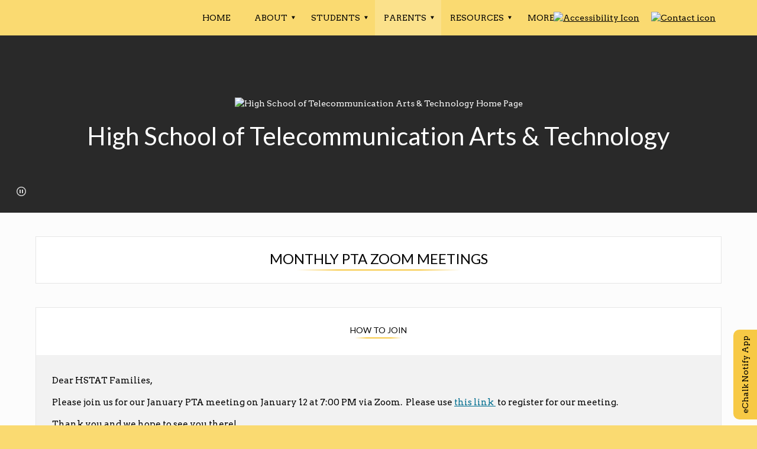

--- FILE ---
content_type: text/html; charset=utf-8
request_url: https://www.hstat.org/monthly_pta_zoom_meetings
body_size: 7714
content:


<!DOCTYPE html>
<html class="google-translate-enabled" lang="en">
<head>
    <meta name="viewport" content="width=device-width, initial-scale=1"/>
            <title>Monthly PTA Zoom Meetings - High School of Telecommunication Arts & Technology</title>

    <link rel="icon" type="image/png" href="https://echalk-slate-prod.s3.amazonaws.com/private/schools/81339/site/settings/203ec9a1-2628-457c-b7fb-0e7096fb19da?AWSAccessKeyId=AKIAJSZKIBPXGFLSZTYQ&Expires=1934375522&response-cache-control=private%2C%20max-age%3D31536000&response-content-disposition=attachment%3Bfilename%3D%22favicon%281%29.ico%22&response-content-type=image%2Fx-icon&Signature=SLXkmEwuo4LoX8kenFIolem%2FrZo%3D" >
<link rel="shortcut icon" href="https://echalk-slate-prod.s3.amazonaws.com/private/schools/81339/site/settings/203ec9a1-2628-457c-b7fb-0e7096fb19da?AWSAccessKeyId=AKIAJSZKIBPXGFLSZTYQ&Expires=1934375522&response-cache-control=private%2C%20max-age%3D31536000&response-content-disposition=attachment%3Bfilename%3D%22favicon%281%29.ico%22&response-content-type=image%2Fx-icon&Signature=SLXkmEwuo4LoX8kenFIolem%2FrZo%3D" type="image/x-icon">
<link rel="apple-touch-icon" href="https://echalk-slate-prod.s3.amazonaws.com/private/schools/81339/site/settings/1d1319a7-9fd6-42ea-9559-32f1784cad70?AWSAccessKeyId=AKIAJSZKIBPXGFLSZTYQ&Expires=1934375413&response-cache-control=private%2C%20max-age%3D31536000&response-content-disposition=attachment%3Bfilename%3D%22thumbnail_favicon.png%22&response-content-type=image%2Fpng&Signature=vDv%2FjrjuwSzL3rFyns9b7g%2BbUq4%3D">
<link rel="apple-touch-icon-precomposed" href="https://echalk-slate-prod.s3.amazonaws.com/private/schools/81339/site/settings/1d1319a7-9fd6-42ea-9559-32f1784cad70?AWSAccessKeyId=AKIAJSZKIBPXGFLSZTYQ&Expires=1934375413&response-cache-control=private%2C%20max-age%3D31536000&response-content-disposition=attachment%3Bfilename%3D%22thumbnail_favicon.png%22&response-content-type=image%2Fpng&Signature=vDv%2FjrjuwSzL3rFyns9b7g%2BbUq4%3D">
<meta name="application-name" content="High School of Telecommunication Arts & Technology">
<meta name="msapplication-TileColor" content="#FADA71">
<meta name="msapplication-TileImage" content="https://echalk-slate-prod.s3.amazonaws.com/private/schools/81339/site/settings/1d1319a7-9fd6-42ea-9559-32f1784cad70?AWSAccessKeyId=AKIAJSZKIBPXGFLSZTYQ&Expires=1934375413&response-cache-control=private%2C%20max-age%3D31536000&response-content-disposition=attachment%3Bfilename%3D%22thumbnail_favicon.png%22&response-content-type=image%2Fpng&Signature=vDv%2FjrjuwSzL3rFyns9b7g%2BbUq4%3D">
<meta name="msapplication-square70x70logo" content="https://echalk-slate-prod.s3.amazonaws.com/private/schools/81339/site/settings/1d1319a7-9fd6-42ea-9559-32f1784cad70?AWSAccessKeyId=AKIAJSZKIBPXGFLSZTYQ&Expires=1934375413&response-cache-control=private%2C%20max-age%3D31536000&response-content-disposition=attachment%3Bfilename%3D%22thumbnail_favicon.png%22&response-content-type=image%2Fpng&Signature=vDv%2FjrjuwSzL3rFyns9b7g%2BbUq4%3D">
<meta name="msapplication-square150x150logo" content="https://echalk-slate-prod.s3.amazonaws.com/private/schools/81339/site/settings/1d1319a7-9fd6-42ea-9559-32f1784cad70?AWSAccessKeyId=AKIAJSZKIBPXGFLSZTYQ&Expires=1934375413&response-cache-control=private%2C%20max-age%3D31536000&response-content-disposition=attachment%3Bfilename%3D%22thumbnail_favicon.png%22&response-content-type=image%2Fpng&Signature=vDv%2FjrjuwSzL3rFyns9b7g%2BbUq4%3D">
<meta name="msapplication-square310x310logo" content="https://echalk-slate-prod.s3.amazonaws.com/private/schools/81339/site/settings/1d1319a7-9fd6-42ea-9559-32f1784cad70?AWSAccessKeyId=AKIAJSZKIBPXGFLSZTYQ&Expires=1934375413&response-cache-control=private%2C%20max-age%3D31536000&response-content-disposition=attachment%3Bfilename%3D%22thumbnail_favicon.png%22&response-content-type=image%2Fpng&Signature=vDv%2FjrjuwSzL3rFyns9b7g%2BbUq4%3D">


    <script src="/bundles/scripts/theme05?v=NyVAAJeKw8Rv1bm-n8Y_5A5dFGWBmbP-vk34_lJbNCA1"></script>

    <link href="/bundles/styles/theme05?v=rdSvhtrnCUQ-8ulr-t8XmQUMYbYkbVTX1WeSKyGJvQ01" rel="stylesheet"/>

    <link href="/css/theme05" rel="stylesheet"/>


    

    
    <script async src="https://www.googletagmanager.com/gtag/js?id=UA-24101432-15"></script>
<script>
window.dataLayer = window.dataLayer || [];
function gtag(){dataLayer.push(arguments);}
gtag('js', new Date());
gtag('config', 'UA-24101432-15', {'send_page_view': true});
</script>

    
    
</head>
<body>
<div class="skip-to-content">
    <button id="skip-to-nav">Skip to Navigation</button>
    <button id="skip-to-main">Skip to Main Content</button>
</div>
    
    <script type='text/html' id='alert-template'>
<div class='alert-item' role='alert'>
<span class='alert-icon' aria-label='Website alert'></span>
<div class='alert-content'>
<div class='alert-header'>
<div class='alert-title'></div>
</div>
<div class='alert-body'>
<div class='alert-base-group'></div>
<div class='alert-body-text'></div>
<div class='alert-published'>
<span class='delimiter' aria-hidden='true'>&bull;</span>
<span class='alert-published-at'></span>
</div>
</div>
</div>
<button class='site-alert-close' aria-label='Close alert'></button>
</div >
</script>
<script type='text/javascript'>
var siteAlerts = [];
</script>


    
    
    <div id="googleTranslateContainer">
        <div id="google_translate_element"></div>
<script type="text/javascript">
    function googleTranslateElementInit() {
        new google.translate.TranslateElement({
            pageLanguage: 'en',
            layout: google.translate.TranslateElement.InlineLayout.SIMPLE},
        'google_translate_element');}
</script>
<script type="text/javascript" src="//translate.google.com/translate_a/element.js?cb=googleTranslateElementInit"></script>

    </div>
    

    
    



    <button class="menu-button menu-button-expand">Menu</button>
    <nav id="navigation" role="navigation" class="nav-subpage-main  nav-style-normal">
        <button class="menu-button menu-button-close">Close</button>
            <ul class="nav-list sm">
                <li class="nav-item">
                    <a href="/home_page" class="nav-item-link" ><span class="nav-link-title">Home</span></a>
                  
                    
                </li>
                <li class="nav-item">
                    <a class="nav-item-link" ><span class="nav-link-title">About</span></a>
                  
    <ul class="nav-sub-list">
                <li class="nav-sub-item">
                    <a href="/about_us" class="nav-item-link" ><span class="nav-link-title">About Us</span></a>
                  
                    
                </li>
                <li class="nav-sub-item">
                    <a href="/directory/faculty" class="nav-item-link" ><span class="nav-link-title">Faculty and Staff</span></a>
                  
                    
                </li>
                <li class="nav-sub-item">
                    <a href="/blog" class="nav-item-link" ><span class="nav-link-title">HSTAT Blog</span></a>
                  
                    
                </li>
                <li class="nav-sub-item">
                    <a href="/bell_schedule" class="nav-item-link" ><span class="nav-link-title">Bell Schedule</span></a>
                  
                    
                </li>
                <li class="nav-sub-item">
                    <a href="https://calendar.google.com/calendar/embed?src=c_3b24cb910166bd96cfb8d53f24aec74ce37e0f694984ee647e70cf4aa903c354%40group.calendar.google.com&amp;ctz=America%2FNew_York" class="nav-item-link"  target="_blank" ><span class="nav-link-title">Calendar</span></a>
                  
                    
                </li>

    </ul>
                    
                </li>
                <li class="nav-item">
                    <a class="nav-item-link" ><span class="nav-link-title">Students</span></a>
                  
    <ul class="nav-sub-list">
                <li class="nav-sub-item">
                    <a href="/academics" class="nav-item-link" ><span class="nav-link-title">Academics</span></a>
                  
                    
                </li>
                <li class="nav-sub-item">
                    <a href="/elective_course_fall_2024" class="nav-item-link" ><span class="nav-link-title">Elective Courses Fall 2025</span></a>
                  
                    
                </li>
                <li class="nav-sub-item">
                    <a href="/extracurriculars" class="nav-item-link" ><span class="nav-link-title">Extracurriculars</span></a>
                  
                    
                </li>
                <li class="nav-sub-item">
                    <a href="/college_office" class="nav-item-link" ><span class="nav-link-title">College Office</span></a>
                  
                    
                </li>
                <li class="nav-sub-item">
                    <a href="/sgo" class="nav-item-link" ><span class="nav-link-title">Student Government Organization</span></a>
                  
                    
                </li>
                <li class="nav-sub-item">
                    <a href="http://hstatgreenhouse.weebly.com/" class="nav-item-link"  target="_blank" ><span class="nav-link-title">HSTAT Greenhouse</span></a>
                  
                    
                </li>
                <li class="nav-sub-item">
                    <a href="/incoming_students_reminders" class="nav-item-link" ><span class="nav-link-title">Incoming Students Reminders</span></a>
                  
                    
                </li>
                <li class="nav-sub-item">
                    <a href="https://sites.google.com/schools.nyc.gov/hstatlibrary" class="nav-item-link"  target="_blank" ><span class="nav-link-title">Library</span></a>
                  
                    
                </li>
                <li class="nav-sub-item">
                    <a href="/partnerships__collaborations" class="nav-item-link" ><span class="nav-link-title">Partnerships &amp; Collaborations</span></a>
                  
                    
                </li>
                <li class="nav-sub-item">
                    <a href="https://docs.google.com/presentation/d/1N9XalOoaZh7YP16n0TOROJd3eqGQRa0NPPKpWHsw-4E/edit?usp=sharing" class="nav-item-link"  target="_blank" ><span class="nav-link-title">Guidance Department</span></a>
                  
                    
                </li>

    </ul>
                    
                </li>
                <li class="nav-item">
                    <a class="nav-item-link" ><span class="nav-link-title">Parents</span></a>
                  
    <ul class="nav-sub-list">
                <li class="nav-sub-item">
                    <a href="/parent_coordinator" class="nav-item-link" ><span class="nav-link-title">Parent Coordinator</span></a>
                  
                    
                </li>
                <li class="nav-sub-item">
                    <a href="/pta" class="nav-item-link" ><span class="nav-link-title">Parent-Teacher Association</span></a>
                  
                    
                </li>
                <li class="nav-sub-item">
                    <a href="/monthly_pta_zoom_meetings" class="nav-item-link" ><span class="nav-link-title">Monthly PTA Zoom Meeting</span></a>
                  
                    
                </li>
                <li class="nav-sub-item">
                    <a href="https://www.youtube.com/watch?v=lRW3uWx8jqM" class="nav-item-link"  target="_blank" ><span class="nav-link-title">NYC Schools Account  help</span></a>
                  
                    
                </li>
                <li class="nav-sub-item">
                    <a href="/parent_teacher_conferences" class="nav-item-link" ><span class="nav-link-title">Parent Teacher Conferences</span></a>
                  
                    
                </li>

    </ul>
                    
                </li>
                <li class="nav-item">
                    <a class="nav-item-link" ><span class="nav-link-title">Resources</span></a>
                  
    <ul class="nav-sub-list">
                <li class="nav-sub-item">
                    <a href="/media" class="nav-item-link" ><span class="nav-link-title">HSTAT in the Media</span></a>
                  
                    
                </li>
                <li class="nav-sub-item">
                    <a href="https://www.schools.nyc.gov/" class="nav-item-link"  target="_blank" ><span class="nav-link-title">NYC DOE Link</span></a>
                  
                    
                </li>
                <li class="nav-sub-item">
                    <a href="https://www.schools.nyc.gov/school-life/know-your-rights/project-open-arms" class="nav-item-link"  target="_blank" ><span class="nav-link-title">Project Open Arms</span></a>
                  
                    
                </li>
                <li class="nav-sub-item">
                    <a href="https://www.psal.org/" class="nav-item-link"  target="_blank" ><span class="nav-link-title">PSAL</span></a>
                  
                    
                </li>
                <li class="nav-sub-item">
                    <a href="/security" class="nav-item-link" ><span class="nav-link-title">Security</span></a>
                  
                    
                </li>
                <li class="nav-sub-item">
                    <a href="https://sites.google.com/a/hstat.org/staff-home/home?authuser=0" class="nav-item-link"  target="_blank" ><span class="nav-link-title">Staff Website</span></a>
                  
                    
                </li>
                <li class="nav-sub-item">
                    <a href="https://docs.google.com/document/d/18EXQLqbCzKMzQoYB3o48mD67_EfFWcchirS2TLruqXc/edit" class="nav-item-link"  target="_blank" ><span class="nav-link-title">Student Handbook</span></a>
                  
                    
                </li>
                <li class="nav-sub-item">
                    <a href="/tech_dashboard_1171004" class="nav-item-link" ><span class="nav-link-title">Tech Dashboard</span></a>
                  
                    
                </li>

    </ul>
                    
                </li>
                <li class="nav-item">
                    <a href="/incoming_students_2024" class="nav-item-link" ><span class="nav-link-title">Incoming Students</span></a>
                  
                    
                </li>
                <li class="nav-item">
                    <a href="/prospective_students" class="nav-item-link" ><span class="nav-link-title">Prospective Students</span></a>
                  
                    
                </li>

    </ul>





        <div id="googleTranslateMobileContainer"></div>
    </nav>
    <header class="header-subpage-main" role="banner">
        


<div class="header-container   has-link-block has-image-block has-images-in-image-block">
            <div class="mast-head header-content-block "
                 cms-block-id=0>


                

<div class="masthead">
    <a href="/" class="home-link with-logo-size-small with-masthead-font-size-small 
         without-site-motto  
        ">
            <img class="masthead-logo logo-size-small" src="https://echalk-slate-prod.s3.amazonaws.com/private/schools/81339/site/settings/dccfa9f3-6b0f-4a1a-bea4-efee286a25a7?AWSAccessKeyId=AKIAJSZKIBPXGFLSZTYQ&amp;Expires=1925220943&amp;response-cache-control=private%2C%20max-age%3D31536000&amp;response-content-disposition=attachment%3Bfilename%3D%22FinishedJellowJacketLogo%2520HSTAT%2520%25202.png%22&amp;response-content-type=image%2Fpng&amp;Signature=%2BxWoLSCK09Sd%2Fh1e7Denbv%2BXFlI%3D" alt="High School of Telecommunication Arts &amp; Technology Home Page"/>
                        <div class="masthead-title masthead-font-size-small">High School of Telecommunication Arts &amp; Technology</div>
            </a>
</div>

            </div>
            <div class="list header-content-block without-title"
                 cms-block-id=10631660>


                




<div class="link-list-content link-align-default link-image-size-default link-default link-list-with-image-only link-default">
    <ul class="link-list">
                <li class="link-list-item link-with-image-only">
                    <a href="/accessibility_statement"  class="link-list-link">
                        <img class="link-list-image" src="https://echalk-slate-prod.s3.amazonaws.com/private/schools/81339/site/linkImages/06c8197c-1b35-4651-8dfb-5d45fa829fee?AWSAccessKeyId=AKIAJSZKIBPXGFLSZTYQ&amp;Expires=1917933036&amp;response-cache-control=private%2C%20max-age%3D31536000&amp;response-content-disposition=attachment%3Bfilename%3D%22thumbnail_thumbnail_universal_accessibility_icon_white-2.png%22&amp;response-content-type=image%2Fpng&amp;Signature=KAd8YDo78BvAjx56nz0GcFTjgVQ%3D" alt="Accessibility Icon" />
                    </a>
                </li>
                <li class="link-list-item link-with-image-only">
                    <a href="/contact_us"  class="link-list-link">
                        <img class="link-list-image" src="https://echalk-slate-prod.s3.amazonaws.com/private/schools/81339/site/linkImages/60f1c18e-a82f-4c7d-a5fe-3dbce532f09c?AWSAccessKeyId=AKIAJSZKIBPXGFLSZTYQ&amp;Expires=1917933036&amp;response-cache-control=private%2C%20max-age%3D31536000&amp;response-content-disposition=attachment%3Bfilename%3D%22thumbnail_phone_icon_footer.png%22&amp;response-content-type=image%2Fpng&amp;Signature=AFkEwVsS7UrW4MdmdspiQnj4xSk%3D" alt="Contact icon" />
                    </a>
                </li>
    </ul>
</div>

            </div>
            <div class="images header-content-block without-title"
                 cms-block-id=10631659>


                <div class="image-content">
    <ul class="carousel-gallery img-list" data-gallery-autoplay=True data-gallery-autoplay-duration=5>
                <li class="slide-wrapper img-item">
                    <figure class="img-wrapper">
                        <img class="bg-img" src="https://image.echalk.com/site/81340/S34BkTZX_V8FRYpI-a7PxLMNVVT_G9KkQofCTcza-w_k-eiy15ybWh12bkJyqVI-Nz_YjHlcCnb7ou7RwS-pNAEKi0kIM0EoBON9y8HpCHQ"  alt="Aerial view of the High School of Telecommunication Arts and Technology  during the day."/>
                    </figure>
                </li>
                <li class="slide-wrapper img-item">
                    <figure class="img-wrapper">
                        <img class="bg-img" src="https://image.echalk.com/site/81340/m3sIq_P_K8EOAKTnEtNm09mItvP5KvVbFIf98dC3FEIELTbFbwIyyx44itvj49otbu72xBpkmO1Sr4MnIXKoKbjLVwXknApZX2vPvki9X3A"  alt="Students with the deputy chancellor"/>
                    </figure>
                </li>
                <li class="slide-wrapper img-item">
                    <figure class="img-wrapper">
                        <img class="bg-img" src="https://image.echalk.com/site/81340/iDr9_6uQceFQtjDetLT9NraIWFxfvBZprAflJHml8kOxnKU-lLty9argJnN6zj_D9UHa3gaGiLNCoHcSyJdbWl6NUgT8c96R1DrmH5saPTU"  alt="Principal Shepard and one school student and the deputy chancellor Foti 2"/>
                    </figure>
                </li>
                <li class="slide-wrapper img-item">
                    <figure class="img-wrapper">
                        <img class="bg-img" src="https://image.echalk.com/site/81340/HZMLiV6g5g9uHQmBKX0uKNtTmfevJ1x51ZQmWRIFEAcX2ild8zpeA_qU3uoq5A5gsszVeTsrSTvRYd87JG_ihuYJxnXRAYZVNjpbhrSeY10"  alt="Principal Shepard and one school student and the deputy chancellor Foti 1"/>
                    </figure>
                </li>
                <li class="slide-wrapper img-item">
                    <figure class="img-wrapper">
                        <img class="bg-img" src="https://image.echalk.com/site/81340/q5zoCIekQkirp4lar67zYW85VZXfNE83sdti-WvF5xJfJ1J-7ZbGyuzJL23344ceIYBVUIiF9zb7JEZZtWY3tQbWZYVFVV1MEXRnRlPfXtk"  alt="Civics for All - HSTAT Senior Voter Registration"/>
                    </figure>
                </li>
                <li class="slide-wrapper img-item">
                    <figure class="img-wrapper">
                        <img class="bg-img" src="https://image.echalk.com/site/81340/dwlW6i9cVqn_YdSdETZNtf-oKockAjYrrL7_91jj9XZz2-Q_fdfSFkZv8iy8W87bGNzJ4tx0RoffJSUDMdRi2XMEhcZRm45W99KDErFxSpw"  alt="Principal Shepard, and assistant principals with seniors."/>
                    </figure>
                </li>
                <li class="slide-wrapper img-item">
                    <figure class="img-wrapper">
                        <img class="bg-img" src="https://image.echalk.com/site/81340/L1iqQxPrnLcU5evdIL-9aj9ZJguXRVc4YPp0z5j25zp4US4cJLa4--h7cy6LYtjhTWKM1stjjO4a5FvKNTGrXbKrapAeqwwxCDQK8UJ-PLE"  alt="The 9th grade classes at their field day"/>
                    </figure>
                </li>
                <li class="slide-wrapper img-item">
                    <figure class="img-wrapper">
                        <img class="bg-img" src="https://image.echalk.com/site/81340/g2Bv0Z9Oc1zslVzDZBHydXnH4r9PztDHVQK0GuQ9TaDTT3IOhlhqDYgH6tZPGMmQyDMpTcUTV3SMP6FvKgTd96G93gNPEZrph38rSH7q2x8"  alt="Students holding candles during the national honor society"/>
                    </figure>
                </li>
                <li class="slide-wrapper img-item">
                    <figure class="img-wrapper">
                        <img class="bg-img" src="https://image.echalk.com/site/81340/rCyAKEVqoctdDFlbOrhUsimkXtHAWq8pOAD4NJC_2r8hTur0AUf2pfsUMzTUfN7xoNYjn0nya8uwEgSD2pp_ZO4kcSG8o_h2TwLT-bKRdp0"  alt="2025 Boys volleyball team."/>
                    </figure>
                </li>
                <li class="slide-wrapper img-item">
                    <figure class="img-wrapper">
                        <img class="bg-img" src="https://image.echalk.com/site/81340/UTRPy9CbU4K_s7vIcsLRThU5FXajTGHtv5AVV5l19C0hl_hKNSFDhPD7zViizpCobnLNN94lOGazcISNtXzYJOQLO9x8J8M-T2BZahouf3o"  alt="Principal Shepard with 3 of our Seniors."/>
                    </figure>
                </li>
                <li class="slide-wrapper img-item">
                    <figure class="img-wrapper">
                        <img class="bg-img" src="https://image.echalk.com/site/81340/vfiBqNitQoCF0UDiW5RUzoS4O6Jk96eIEcH-ttq1zg8MzWT-pHbBGSveoqdxaFl3akx77KQmNL6GYa1_DFfasGVjUIbLxChy_YZGrv_e0p4"  alt="Teachers at the ice skating trip"/>
                    </figure>
                </li>
                <li class="slide-wrapper img-item">
                    <figure class="img-wrapper">
                        <img class="bg-img" src="https://image.echalk.com/site/81340/vef1JTgXC0kfR56d4zmiCRynSzBO7uudej3b3TiGPw66ch0Gsc48CUQhfilDqPel9ADVOZrPLHUH1NoGTZ_BY2JTYYDx-NIm6ZwaaZMjQew"  alt="Principal Speech"/>
                    </figure>
                </li>
                <li class="slide-wrapper img-item">
                    <figure class="img-wrapper">
                        <img class="bg-img" src="https://image.echalk.com/site/81340/pK77GJeGYg7q1D9gtMmHDJpwfznrJw8kxvKYxqug7b8qY-tYg4KQ7oWjrsGxvs36IYEvkL6GwzQFTr8pGsTVEbZhUB6uToOP66X-tdRUL2c"  alt="Speaker during graduation"/>
                    </figure>
                </li>
                <li class="slide-wrapper img-item">
                    <figure class="img-wrapper">
                        <img class="bg-img" src="https://image.echalk.com/site/81340/yNRUcTncNcCy6-FsFsfsDoJus3mFmerBKRu1COGZPrWTwlLb91x6f9_adw6AAteHI_TbugXVlZLfr-zzvASSVfHEsKKbIVyeZxcne9CDX8c"  alt="Five members of the PTA holding award plaques in the library"/>
                    </figure>
                </li>
                <li class="slide-wrapper img-item">
                    <figure class="img-wrapper">
                        <img class="bg-img" src="https://image.echalk.com/site/81340/M2SAdM5IF6fiauV1Myt0R81TZ5N0---_4cYH_NhjKxHU1lHCbhhxKRo5ksMOqkno-9JGS-Ll89hlBlzqwrkj35LdGh5u9UXFXWRO9_L-r9Q"  alt="Students touching a snake"/>
                    </figure>
                </li>
                <li class="slide-wrapper img-item">
                    <figure class="img-wrapper">
                        <img class="bg-img" src="https://image.echalk.com/site/81340/tzN9GyUm90TBEeCYykm1RAOAmRhfRA4_hL6pImUMkrjpyZCOtLtVVfNAzAGUvuOZfGSUEm2diVuxetAf8ajblivuZ_9MetN6G1mhzcQ8A6A"  alt="2025 softball game"/>
                    </figure>
                </li>
                <li class="slide-wrapper img-item">
                    <figure class="img-wrapper">
                        <img class="bg-img" src="https://image.echalk.com/site/81340/gyagGpf4wutD0LLwyqxSypF4qDZbATZzfy37eUQAfu_9FtlR2S2N8wv7Ae1jt_4KpjiLkwtHVwAsWz8BLQu-XI4N2hemaRP3PwL01tnF-h8"  alt="Student at the 2025 softball game"/>
                    </figure>
                </li>
                <li class="slide-wrapper img-item">
                    <figure class="img-wrapper">
                        <img class="bg-img" src="https://image.echalk.com/site/81340/fpSUgKu2kqDBRJxoH2z_kAqIxnmomcGVmr9JQ-a4QbPgRCm42bTHLfddhqRG8PVHS-yup5jBmTPwGlc0OGYHxxYdBDkvx2GTrW8vdtSz_6Q"  alt="HSTAT Baseball Team member pitching."/>
                    </figure>
                </li>
                <li class="slide-wrapper img-item">
                    <figure class="img-wrapper">
                        <img class="bg-img" src="https://image.echalk.com/site/81340/1XzijLyZMjAAwoce-og_REZr8IGDJ2tkOkM6M5PkGfMdYatZIFKLEy37uoPUNZa7zlQQA3e-Xb2itPmTO0wNmVw5_3OhK8hI9tkDdZL3cSg"  alt="HSTAT Blueprint Club Mural"/>
                    </figure>
                </li>
                <li class="slide-wrapper img-item">
                    <figure class="img-wrapper">
                        <img class="bg-img" src="https://image.echalk.com/site/81340/jwvQgasXed947AqCYtSVXhQ9IoP-b0zekWqkCkvGQ9KHydRZcVbn5ACfa1fJ2L1oVBHmnY94Lo4SOuOepJ_ELiTIsZhN-lpzocx3C7cjjNw"  alt="HSTAT Mural"/>
                    </figure>
                </li>
                <li class="slide-wrapper img-item">
                    <figure class="img-wrapper">
                        <img class="bg-img" src="https://image.echalk.com/site/81340/Gy9iCLNNYIYPu9Rp43WHlAvopq1rTGx9-fp3UD4W8XEcngmztoZGl5CJUJP0096mDITvioQApeDH8xym7XDE8ErDtn5UM8n6SkRL9gdJGvU"  alt="Senior Mural 2021"/>
                    </figure>
                </li>
                <li class="slide-wrapper img-item">
                    <figure class="img-wrapper">
                        <img class="bg-img" src="https://image.echalk.com/site/81340/IOjcTct1o4r2Ps9-aOKhNqb93Uh3YW2R_jaIolsQuC7q39HsSo-wFQFOqrqIYav6GlrRqsqDfg8RDG7BR0015jepCpXdBe2O1ey4yXCgdvU"  alt="Aerial view of the High School of Telecommunication Arts and Technology at night."/>
                    </figure>
                </li>
    </ul>
</div>


            </div>

</div>
        <div id="headerImageCarouselNav" class="owl-header-image-nav"></div>
        <div class="header-scrolling-button" role="button" aria-label="Scroll to Main Content"></div>
    </header>
    <main class="content-subpage-main" id="main-content" role="main">
        <div class="main-content-wrapper">
                    <h1 class="page-title"><span>Monthly PTA Zoom Meetings</span></h1>

            
            

<div class="row content-row tall one-col">
            <div class="content-inner-row">
            <div role="region" 
                 cms-block-id=10607867  
                 aria-label="How To Join" 
                 class="content-block full html">
                            <h2 class="block-title block-title-multiline"><span>How To Join</span></h2>
<section class="html-wrapper">
<div class="html-wrapper-inner" cms-block-content-root>
        <p>Dear HSTAT Families,&nbsp;</p>
<p>Please join us for our January PTA meeting on January 12 at 7:00 PM via Zoom.&nbsp; Please use <a href="https://nycdoe.zoom.us/meeting/register/9MaFzyOhQMmNKJT8izQGIA#/registration" target="_self">this link </a>&nbsp;to register for our meeting.&nbsp;&nbsp;</p>
<p>Thank you and we hope to see you there!</p>
<p>&nbsp;<a id="28799378" class="rte-content-resource-attachment" rel="noopener" href="https://echalk-slate-prod.s3.amazonaws.com/private/schools/81339/resources/d0717fcf-d661-4dab-b1fd-0b9efaaeaa36?AWSAccessKeyId=AKIAJSZKIBPXGFLSZTYQ&Expires=2081868834&response-cache-control=private%2C%20max-age%3D31536000&response-content-disposition=%3Bfilename%3D%22HSTAT%2520PTA%2520January%25202026%281%29.pdf%22&response-content-type=application%2Fpdf&Signature=XWYUxVQaEADd8YAAiynLfqi%2Fp3s%3D" target="_blank">HSTAT PTA January 2026.pdf</a>&nbsp;</p>
    </div>
</section>





            </div>

            </div>
        </div>
<div class="row content-row tall one-col">
            <div class="content-inner-row">
            <div role="region" 
                 cms-block-id=10607866  
                 aria-label="HSTAT PTA Dates 2025-2026" 
                 class="content-block full html">
                            <h2 class="block-title block-title-multiline"><span>HSTAT PTA Dates 2025-2026</span></h2>
<section class="html-wrapper">
<div class="html-wrapper-inner" cms-block-content-root>
        <p style="text-align: center;"><strong>September 29, 2025</strong></p>
<p style="text-align: center;"><strong>October 27, 2025</strong></p>
<p style="text-align: center;"><strong>November 17, 2025</strong></p>
<p style="text-align: center;"><strong>December 15, 2025*</strong></p>
<p style="text-align: center;"><strong>January 12, 2026</strong></p>
<p style="text-align: center;"><strong>February 9, 2026</strong></p>
<p style="text-align: center;"><strong>March 16, 2026</strong></p>
<p style="text-align: center;"><strong>April 13, 2026</strong></p>
<p style="text-align: center;"><strong>May 11, 2026</strong></p>
<p style="text-align: center;"><strong>June 15, 2026</strong></p>
<p style="text-align: center;"><strong>The PTA Meetings will be start at 7 p.m.</strong></p>
    </div>
</section>





            </div>

            </div>
        </div>

        </div>
    </main>

    <footer class="footer-subpage-main" role="contentinfo">
        <div class="footer-inner">
            <section>
                

                    <address class="group-site-info">

            <p class="group-name">High School of Telecommunication Arts &amp; Technology</p>
        <p class="group-address">
                <span class="address-line-1">350 67th St</span>
                                        <span class="address-line-3"><span class="city">Brooklyn</span>, <span class="state">NY</span> <span>11220</span> </span>
        </p>
        <p class="group-contacts">
                <span class="group-phone">(718) 759-3400</span>
                            <span class="group-fax">(718) 759-3490</span>
        </p>
    </address>



            </section>
            <div class="echalk-info">
    <span>Copyright © 2015-2024</span>
    <a href="http://www.echalk.com" rel="noopener" class="echalk-link" target="_blank">eChalk Inc.</a>
</div>

        </div>
    </footer>
    <div id="read-more-modal-content"></div>


<div id="notify-slider" class="slider">
                <a id="notify-slider-button" class="slider-button" role="button" tabindex="-1" aria-hidden="true">eChalk&nbsp;Notify&nbsp;App</a>
                <div id="notify-side-panel" class="side-panel">
                    <p class="message-header">
                        Get real time school updates on your mobile device with <a href="https://www.echalk.com/notify" target="_blank" tabindex="0">eChalk Notify</a>.
                    </p>
                    <p class="message-text">
                        Connect with code <span class="code">UZTBVO</span> to get instant alerts or log in with your eChalk user
                        account for the latest updates from all your classes and groups.
                    </p>
                    <div class="badges">
                        <div>
                            <a href='https://play.google.com/store/apps/details?id=com.echalk.SlateMobile' tabindex="0">
                                <img alt='Get it on Google Play'
                                     src='https://play.google.com/intl/en_us/badges/images/generic/en_badge_web_generic.png'/>
                            </a>
                        </div>
                        <div>
                            <a href='https://itunes.apple.com/us/app/echalk-notify/id1412392735' tabindex="0">
                                <img style="margin:6%;width:88%" src='https://tools.applemediaservices.com/api/badges/download-on-the-app-store/black/en-us?size=250x83&amp;releaseDate=1532736000&h=4c36836efd388c6a983f62c1e3212d8a'
                                    alt='Download on the App Store'/>
                            </a>
                        </div>
                    </div>
                    <a id="notify-close-sign" class="close-sign" role="button" tabindex="-1" aria-hidden="true">&#x2715;</a>
                </div>
            </div>
            <script>$.fn.notifySliderInit();</script>
<script type='text/javascript'>
                    (function () {
                        var $newTabLinks = $('a[target="_blank"]');
                        var $newTabHiddenElement = $('<span class="new-tab-link-info visually-hidden"> Opens in a new browser tab </span>');

                        $newTabLinks.attr('rel', 'noopener');
                        $newTabLinks.each(function () {
                            var $this = $(this);
                            if ($this.children('span.new-tab-link-info').length === 0) {
                                $this.append($newTabHiddenElement.clone());
                            }
                        });
                    })();
            </script>

<!--
Rendered At: 2026-01-24T19:54:05.7629203Z
Rendered By: 361527054
Fingerprint: 651b7203-755e-4dbc-b40e-2f58db3c0f17
-->

</body>
</html>

--- FILE ---
content_type: text/css; charset=utf-8
request_url: https://www.hstat.org/css/theme05
body_size: 37434
content:
@import url(https://fonts.googleapis.com/css?family=Lato:300,400,700,300italic,400italic,700italic);@import url(https://fonts.googleapis.com/css?family=Arvo:400,700,400italic,700italic);html{font-family:sans-serif;-ms-text-size-adjust:100%;-webkit-text-size-adjust:100%}body{margin:0}article,aside,details,figcaption,figure,footer,header,hgroup,main,menu,nav,section,summary{display:block}audio,canvas,progress,video{display:inline-block;vertical-align:baseline}audio:not([controls]){display:none;height:0}[hidden],template{display:none}a{background-color:transparent}a:active,a:hover{outline:0}abbr[title]{border-bottom:1px dotted}b,strong{font-weight:bold}dfn{font-style:italic}h1{font-size:2em;margin:0.67em 0}mark{background:#ff0;color:#000}small{font-size:80%}sub,sup{font-size:75%;line-height:0;position:relative;vertical-align:baseline}sup{top:-0.5em}sub{bottom:-0.25em}img{border:0}svg:not(:root){overflow:hidden}figure{margin:1em 40px}hr{box-sizing:content-box;height:0}pre{overflow:auto}code,kbd,pre,samp{font-family:monospace,monospace;font-size:1em}button,input,optgroup,select,textarea{color:inherit;font:inherit;margin:0}button{overflow:visible}button,select{text-transform:none}button,html input[type="button"],input[type="reset"],input[type="submit"]{-webkit-appearance:button;cursor:pointer}button[disabled],html input[disabled]{cursor:default}button::-moz-focus-inner,input::-moz-focus-inner{border:0;padding:0}input{line-height:normal}input[type="checkbox"],input[type="radio"]{box-sizing:border-box;padding:0}input[type="number"]::-webkit-inner-spin-button,input[type="number"]::-webkit-outer-spin-button{height:auto}input[type="search"]{-webkit-appearance:textfield;box-sizing:content-box}input[type="search"]::-webkit-search-cancel-button,input[type="search"]::-webkit-search-decoration{-webkit-appearance:none}fieldset{border:1px solid #c0c0c0;margin:0 2px;padding:0.35em 0.625em 0.75em}legend{border:0;padding:0}textarea{overflow:auto}optgroup{font-weight:bold}table{border-collapse:collapse;border-spacing:0}td,th{padding:0}@media print{*,*:before,*:after{background:transparent !important;color:#000 !important;box-shadow:none !important;text-shadow:none !important}a,a:visited{text-decoration:underline}a[href]:after{content:" (" attr(href) ")"}abbr[title]:after{content:" (" attr(title) ")"}a[href^="#"]:after,a[href^="javascript:"]:after{content:""}pre,blockquote{border:1px solid #999;page-break-inside:avoid}thead{display:table-header-group}tr,img{page-break-inside:avoid}img{max-width:100% !important}p,h2,h3{orphans:3;widows:3}h2,h3{page-break-after:avoid}.navbar{display:none}.btn>.caret,.dropup>.btn>.caret{border-top-color:#000 !important}.label{border:1px solid #000}.table{border-collapse:collapse !important}.table td,.table th{background-color:#fff !important}.table-bordered th,.table-bordered td{border:1px solid #ddd !important}}*{-webkit-box-sizing:border-box;-moz-box-sizing:border-box;box-sizing:border-box}*:before,*:after{-webkit-box-sizing:border-box;-moz-box-sizing:border-box;box-sizing:border-box}html{font-size:10px;-webkit-tap-highlight-color:rgba(0,0,0,0)}body{font-family:"Helvetica Neue",Helvetica,Arial,sans-serif;font-size:14px;line-height:1.428571429;color:#333333;background-color:#fff}input,button,select,textarea{font-family:inherit;font-size:inherit;line-height:inherit}a{color:#337ab7;text-decoration:none}a:hover,a:focus{color:#23527c;text-decoration:underline}a:focus{outline:thin dotted;outline:5px auto -webkit-focus-ring-color;outline-offset:-2px}figure{margin:0}img{vertical-align:middle}.img-responsive{display:block;max-width:100%;height:auto}.img-rounded{border-radius:6px}.img-thumbnail{padding:4px;line-height:1.428571429;background-color:#fff;border:1px solid #ddd;border-radius:4px;-webkit-transition:all 0.2s ease-in-out;-o-transition:all 0.2s ease-in-out;transition:all 0.2s ease-in-out;display:inline-block;max-width:100%;height:auto}.img-circle{border-radius:50%}hr{margin-top:20px;margin-bottom:20px;border:0;border-top:1px solid #eeeeee}.sr-only{position:absolute;width:1px;height:1px;margin:-1px;padding:0;overflow:hidden;clip:rect(0,0,0,0);border:0}.sr-only-focusable:active,.sr-only-focusable:focus{position:static;width:auto;height:auto;margin:0;overflow:visible;clip:auto}[role="button"]{cursor:pointer}.container{margin-right:auto;margin-left:auto;padding-left:15px;padding-right:15px}@media (min-width:768px){.container{width:750px}}@media (min-width:992px){.container{width:970px}}@media (min-width:1200px){.container{width:1170px}}.container-fluid{margin-right:auto;margin-left:auto;padding-left:15px;padding-right:15px}.row{margin-left:-15px;margin-right:-15px}.col-xs-1,.col-sm-1,.col-md-1,.col-lg-1,.col-xs-2,.col-sm-2,.col-md-2,.col-lg-2,.col-xs-3,.col-sm-3,.col-md-3,.col-lg-3,.col-xs-4,.col-sm-4,.col-md-4,.col-lg-4,.col-xs-5,.col-sm-5,.col-md-5,.col-lg-5,.col-xs-6,.col-sm-6,.col-md-6,.col-lg-6,.col-xs-7,.col-sm-7,.col-md-7,.col-lg-7,.col-xs-8,.col-sm-8,.col-md-8,.col-lg-8,.col-xs-9,.col-sm-9,.col-md-9,.col-lg-9,.col-xs-10,.col-sm-10,.col-md-10,.col-lg-10,.col-xs-11,.col-sm-11,.col-md-11,.col-lg-11,.col-xs-12,.col-sm-12,.col-md-12,.col-lg-12{position:relative;min-height:1px;padding-left:15px;padding-right:15px}.col-xs-1,.col-xs-2,.col-xs-3,.col-xs-4,.col-xs-5,.col-xs-6,.col-xs-7,.col-xs-8,.col-xs-9,.col-xs-10,.col-xs-11,.col-xs-12{float:left}.col-xs-12{width:100%}.col-xs-11{width:91.666666667%}.col-xs-10{width:83.333333333%}.col-xs-9{width:75%}.col-xs-8{width:66.666666667%}.col-xs-7{width:58.333333333%}.col-xs-6{width:50%}.col-xs-5{width:41.666666667%}.col-xs-4{width:33.333333333%}.col-xs-3{width:25%}.col-xs-2{width:16.666666667%}.col-xs-1{width:8.333333333%}.col-xs-pull-12{right:100%}.col-xs-pull-11{right:91.666666667%}.col-xs-pull-10{right:83.333333333%}.col-xs-pull-9{right:75%}.col-xs-pull-8{right:66.666666667%}.col-xs-pull-7{right:58.333333333%}.col-xs-pull-6{right:50%}.col-xs-pull-5{right:41.666666667%}.col-xs-pull-4{right:33.333333333%}.col-xs-pull-3{right:25%}.col-xs-pull-2{right:16.666666667%}.col-xs-pull-1{right:8.333333333%}.col-xs-pull-0{right:auto}.col-xs-push-12{left:100%}.col-xs-push-11{left:91.666666667%}.col-xs-push-10{left:83.333333333%}.col-xs-push-9{left:75%}.col-xs-push-8{left:66.666666667%}.col-xs-push-7{left:58.333333333%}.col-xs-push-6{left:50%}.col-xs-push-5{left:41.666666667%}.col-xs-push-4{left:33.333333333%}.col-xs-push-3{left:25%}.col-xs-push-2{left:16.666666667%}.col-xs-push-1{left:8.333333333%}.col-xs-push-0{left:auto}.col-xs-offset-12{margin-left:100%}.col-xs-offset-11{margin-left:91.666666667%}.col-xs-offset-10{margin-left:83.333333333%}.col-xs-offset-9{margin-left:75%}.col-xs-offset-8{margin-left:66.666666667%}.col-xs-offset-7{margin-left:58.333333333%}.col-xs-offset-6{margin-left:50%}.col-xs-offset-5{margin-left:41.666666667%}.col-xs-offset-4{margin-left:33.333333333%}.col-xs-offset-3{margin-left:25%}.col-xs-offset-2{margin-left:16.666666667%}.col-xs-offset-1{margin-left:8.333333333%}.col-xs-offset-0{margin-left:0%}@media (min-width:768px){.col-sm-1,.col-sm-2,.col-sm-3,.col-sm-4,.col-sm-5,.col-sm-6,.col-sm-7,.col-sm-8,.col-sm-9,.col-sm-10,.col-sm-11,.col-sm-12{float:left}.col-sm-12{width:100%}.col-sm-11{width:91.666666667%}.col-sm-10{width:83.333333333%}.col-sm-9{width:75%}.col-sm-8{width:66.666666667%}.col-sm-7{width:58.333333333%}.col-sm-6{width:50%}.col-sm-5{width:41.666666667%}.col-sm-4{width:33.333333333%}.col-sm-3{width:25%}.col-sm-2{width:16.666666667%}.col-sm-1{width:8.333333333%}.col-sm-pull-12{right:100%}.col-sm-pull-11{right:91.666666667%}.col-sm-pull-10{right:83.333333333%}.col-sm-pull-9{right:75%}.col-sm-pull-8{right:66.666666667%}.col-sm-pull-7{right:58.333333333%}.col-sm-pull-6{right:50%}.col-sm-pull-5{right:41.666666667%}.col-sm-pull-4{right:33.333333333%}.col-sm-pull-3{right:25%}.col-sm-pull-2{right:16.666666667%}.col-sm-pull-1{right:8.333333333%}.col-sm-pull-0{right:auto}.col-sm-push-12{left:100%}.col-sm-push-11{left:91.666666667%}.col-sm-push-10{left:83.333333333%}.col-sm-push-9{left:75%}.col-sm-push-8{left:66.666666667%}.col-sm-push-7{left:58.333333333%}.col-sm-push-6{left:50%}.col-sm-push-5{left:41.666666667%}.col-sm-push-4{left:33.333333333%}.col-sm-push-3{left:25%}.col-sm-push-2{left:16.666666667%}.col-sm-push-1{left:8.333333333%}.col-sm-push-0{left:auto}.col-sm-offset-12{margin-left:100%}.col-sm-offset-11{margin-left:91.666666667%}.col-sm-offset-10{margin-left:83.333333333%}.col-sm-offset-9{margin-left:75%}.col-sm-offset-8{margin-left:66.666666667%}.col-sm-offset-7{margin-left:58.333333333%}.col-sm-offset-6{margin-left:50%}.col-sm-offset-5{margin-left:41.666666667%}.col-sm-offset-4{margin-left:33.333333333%}.col-sm-offset-3{margin-left:25%}.col-sm-offset-2{margin-left:16.666666667%}.col-sm-offset-1{margin-left:8.333333333%}.col-sm-offset-0{margin-left:0%}}@media (min-width:992px){.col-md-1,.col-md-2,.col-md-3,.col-md-4,.col-md-5,.col-md-6,.col-md-7,.col-md-8,.col-md-9,.col-md-10,.col-md-11,.col-md-12{float:left}.col-md-12{width:100%}.col-md-11{width:91.666666667%}.col-md-10{width:83.333333333%}.col-md-9{width:75%}.col-md-8{width:66.666666667%}.col-md-7{width:58.333333333%}.col-md-6{width:50%}.col-md-5{width:41.666666667%}.col-md-4{width:33.333333333%}.col-md-3{width:25%}.col-md-2{width:16.666666667%}.col-md-1{width:8.333333333%}.col-md-pull-12{right:100%}.col-md-pull-11{right:91.666666667%}.col-md-pull-10{right:83.333333333%}.col-md-pull-9{right:75%}.col-md-pull-8{right:66.666666667%}.col-md-pull-7{right:58.333333333%}.col-md-pull-6{right:50%}.col-md-pull-5{right:41.666666667%}.col-md-pull-4{right:33.333333333%}.col-md-pull-3{right:25%}.col-md-pull-2{right:16.666666667%}.col-md-pull-1{right:8.333333333%}.col-md-pull-0{right:auto}.col-md-push-12{left:100%}.col-md-push-11{left:91.666666667%}.col-md-push-10{left:83.333333333%}.col-md-push-9{left:75%}.col-md-push-8{left:66.666666667%}.col-md-push-7{left:58.333333333%}.col-md-push-6{left:50%}.col-md-push-5{left:41.666666667%}.col-md-push-4{left:33.333333333%}.col-md-push-3{left:25%}.col-md-push-2{left:16.666666667%}.col-md-push-1{left:8.333333333%}.col-md-push-0{left:auto}.col-md-offset-12{margin-left:100%}.col-md-offset-11{margin-left:91.666666667%}.col-md-offset-10{margin-left:83.333333333%}.col-md-offset-9{margin-left:75%}.col-md-offset-8{margin-left:66.666666667%}.col-md-offset-7{margin-left:58.333333333%}.col-md-offset-6{margin-left:50%}.col-md-offset-5{margin-left:41.666666667%}.col-md-offset-4{margin-left:33.333333333%}.col-md-offset-3{margin-left:25%}.col-md-offset-2{margin-left:16.666666667%}.col-md-offset-1{margin-left:8.333333333%}.col-md-offset-0{margin-left:0%}}@media (min-width:1200px){.col-lg-1,.col-lg-2,.col-lg-3,.col-lg-4,.col-lg-5,.col-lg-6,.col-lg-7,.col-lg-8,.col-lg-9,.col-lg-10,.col-lg-11,.col-lg-12{float:left}.col-lg-12{width:100%}.col-lg-11{width:91.666666667%}.col-lg-10{width:83.333333333%}.col-lg-9{width:75%}.col-lg-8{width:66.666666667%}.col-lg-7{width:58.333333333%}.col-lg-6{width:50%}.col-lg-5{width:41.666666667%}.col-lg-4{width:33.333333333%}.col-lg-3{width:25%}.col-lg-2{width:16.666666667%}.col-lg-1{width:8.333333333%}.col-lg-pull-12{right:100%}.col-lg-pull-11{right:91.666666667%}.col-lg-pull-10{right:83.333333333%}.col-lg-pull-9{right:75%}.col-lg-pull-8{right:66.666666667%}.col-lg-pull-7{right:58.333333333%}.col-lg-pull-6{right:50%}.col-lg-pull-5{right:41.666666667%}.col-lg-pull-4{right:33.333333333%}.col-lg-pull-3{right:25%}.col-lg-pull-2{right:16.666666667%}.col-lg-pull-1{right:8.333333333%}.col-lg-pull-0{right:auto}.col-lg-push-12{left:100%}.col-lg-push-11{left:91.666666667%}.col-lg-push-10{left:83.333333333%}.col-lg-push-9{left:75%}.col-lg-push-8{left:66.666666667%}.col-lg-push-7{left:58.333333333%}.col-lg-push-6{left:50%}.col-lg-push-5{left:41.666666667%}.col-lg-push-4{left:33.333333333%}.col-lg-push-3{left:25%}.col-lg-push-2{left:16.666666667%}.col-lg-push-1{left:8.333333333%}.col-lg-push-0{left:auto}.col-lg-offset-12{margin-left:100%}.col-lg-offset-11{margin-left:91.666666667%}.col-lg-offset-10{margin-left:83.333333333%}.col-lg-offset-9{margin-left:75%}.col-lg-offset-8{margin-left:66.666666667%}.col-lg-offset-7{margin-left:58.333333333%}.col-lg-offset-6{margin-left:50%}.col-lg-offset-5{margin-left:41.666666667%}.col-lg-offset-4{margin-left:33.333333333%}.col-lg-offset-3{margin-left:25%}.col-lg-offset-2{margin-left:16.666666667%}.col-lg-offset-1{margin-left:8.333333333%}.col-lg-offset-0{margin-left:0%}}[class^="icon-ik-"],[class*=" icon-ik-"]{font-family:'ikons2' !important;speak:none;font-style:normal;font-weight:normal;font-variant:normal;text-transform:none;line-height:1em;-webkit-font-smoothing:antialiased;-moz-osx-font-smoothing:grayscale}.icon-ik-alarm:before{content:"\e600"}.icon-ik-alt:before{content:"\e601"}.icon-ik-android:before{content:"\e602"}.icon-ik-apple:before{content:"\e603"}.icon-ik-appstore:before{content:"\e604"}.icon-ik-arrow_1:before{content:"\e605"}.icon-ik-arrow_2:before{content:"\e606"}.icon-ik-arrow_down:before{content:"\e607"}.icon-ik-arrow_left:before{content:"\e608"}.icon-ik-arrow_right:before{content:"\e609"}.icon-ik-arrow_up:before{content:"\e60a"}.icon-ik-arrows:before{content:"\e60b"}.icon-ik-arrows_horizontal:before{content:"\e60c"}.icon-ik-arrows_horizontal_2:before{content:"\e60d"}.icon-ik-arrows_vertical:before{content:"\e60e"}.icon-ik-arrows_vertical_2:before{content:"\e60f"}.icon-ik-bar_chart_1:before{content:"\e610"}.icon-ik-bar_chart_2:before{content:"\e611"}.icon-ik-bar_chart_3:before{content:"\e612"}.icon-ik-bar_graph:before{content:"\e613"}.icon-ik-basket:before{content:"\e614"}.icon-ik-basket_add:before{content:"\e615"}.icon-ik-basket_delete:before{content:"\e616"}.icon-ik-basket_ok:before{content:"\e617"}.icon-ik-basket_remove:before{content:"\e618"}.icon-ik-battery_1_3:before{content:"\e619"}.icon-ik-battery_2_3:before{content:"\e61a"}.icon-ik-battery_empty:before{content:"\e61b"}.icon-ik-battery_full:before{content:"\e61c"}.icon-ik-behance:before{content:"\e61d"}.icon-ik-bell:before{content:"\e61e"}.icon-ik-bin:before{content:"\e61f"}.icon-ik-block:before{content:"\e620"}.icon-ik-bluetooth:before{content:"\e621"}.icon-ik-book:before{content:"\e622"}.icon-ik-book_1:before{content:"\e623"}.icon-ik-book_2:before{content:"\e624"}.icon-ik-bookmark:before{content:"\e625"}.icon-ik-brightness_high:before{content:"\e626"}.icon-ik-brightness_low:before{content:"\e627"}.icon-ik-browser:before{content:"\e628"}.icon-ik-browser_add:before{content:"\e629"}.icon-ik-browser_delete:before{content:"\e62a"}.icon-ik-browser_layout_1:before{content:"\e62b"}.icon-ik-browser_layout_2:before{content:"\e62c"}.icon-ik-browser_layout_3:before{content:"\e62d"}.icon-ik-browser_ok:before{content:"\e62e"}.icon-ik-browser_remove:before{content:"\e62f"}.icon-ik-bullseye:before{content:"\e630"}.icon-ik-calendar:before{content:"\e603"}.icon-ik-calendar_add:before{content:"\e632"}.icon-ik-calendar_ok:before{content:"\e633"}.icon-ik-camera:before{content:"\e634"}.icon-ik-cassette:before{content:"\e635"}.icon-ik-chart:before{content:"\e636"}.icon-ik-chart_1_2:before{content:"\e637"}.icon-ik-chart_1_4:before{content:"\e638"}.icon-ik-chart_1_8:before{content:"\e639"}.icon-ik-chart_3_4:before{content:"\e63a"}.icon-ik-chart_3_8:before{content:"\e63b"}.icon-ik-chart_5_8:before{content:"\e63c"}.icon-ik-chart_7_8:before{content:"\e63d"}.icon-ik-circle:before{content:"\e63e"}.icon-ik-circle_delete:before{content:"\e63f"}.icon-ik-circle_down:before{content:"\e640"}.icon-ik-circle_fast_forward:before{content:"\e641"}.icon-ik-circle_left:before{content:"\e642"}.icon-ik-circle_minus:before{content:"\e643"}.icon-ik-circle_ok:before{content:"\e644"}.icon-ik-circle_pause:before{content:"\e645"}.icon-ik-circle_play:before{content:"\e646"}.icon-ik-circle_plus:before{content:"\e647"}.icon-ik-circle_rewind:before{content:"\e648"}.icon-ik-circle_right:before{content:"\e649"}.icon-ik-circle_skip_next:before{content:"\e64a"}.icon-ik-circle_skip_previous:before{content:"\e64b"}.icon-ik-circle_stop:before{content:"\e64c"}.icon-ik-circle_up:before{content:"\e64d"}.icon-ik-clip:before{content:"\e64e"}.icon-ik-close:before{content:"\e64f"}.icon-ik-cloud:before{content:"\e650"}.icon-ik-cloud_download:before{content:"\e651"}.icon-ik-cloud_fail:before{content:"\e652"}.icon-ik-cloud_ok:before{content:"\e653"}.icon-ik-cloud_upload:before{content:"\e654"}.icon-ik-code:before{content:"\e655"}.icon-ik-cog:before{content:"\e656"}.icon-ik-columns:before{content:"\e657"}.icon-ik-command:before{content:"\e658"}.icon-ik-compass:before{content:"\e659"}.icon-ik-computer_add:before{content:"\e65a"}.icon-ik-computer_delete:before{content:"\e65b"}.icon-ik-computer_download:before{content:"\e65c"}.icon-ik-computer_ok:before{content:"\e65d"}.icon-ik-computer_remove:before{content:"\e65e"}.icon-ik-computer_upload:before{content:"\e65f"}.icon-ik-copy_1:before{content:"\e660"}.icon-ik-copy_2:before{content:"\e661"}.icon-ik-credit_card:before{content:"\e662"}.icon-ik-crop:before{content:"\e663"}.icon-ik-diskette:before{content:"\e664"}.icon-ik-document:before{content:"\e665"}.icon-ik-document_add:before{content:"\e666"}.icon-ik-document_delete:before{content:"\e667"}.icon-ik-document_download:before{content:"\e668"}.icon-ik-document_ok:before{content:"\e669"}.icon-ik-document_remove:before{content:"\e66a"}.icon-ik-document_upload:before{content:"\e66b"}.icon-ik-documents:before{content:"\e66c"}.icon-ik-download:before{content:"\e66d"}.icon-ik-dribbble:before{content:"\e66e"}.icon-ik-drop:before{content:"\e66f"}.icon-ik-dropbox:before{content:"\e670"}.icon-ik-eject:before{content:"\e671"}.icon-ik-equalizer:before{content:"\e672"}.icon-ik-facebook_1:before{content:"\e673"}.icon-ik-facebook_2:before{content:"\e674"}.icon-ik-fast_forward:before{content:"\e675"}.icon-ik-first_aid:before{content:"\e676"}.icon-ik-folder:before{content:"\e677"}.icon-ik-folder_add:before{content:"\e678"}.icon-ik-folder_delete:before{content:"\e679"}.icon-ik-folder_ok:before{content:"\e67a"}.icon-ik-folder_remove:before{content:"\e67b"}.icon-ik-followers:before{content:"\e67c"}.icon-ik-following:before{content:"\e67d"}.icon-ik-font_size_down:before{content:"\e67e"}.icon-ik-font_size_up:before{content:"\e67f"}.icon-ik-forrst:before{content:"\e680"}.icon-ik-foursquare:before{content:"\e681"}.icon-ik-frame:before{content:"\e682"}.icon-ik-globe:before{content:"\e683"}.icon-ik-google_plus:before{content:"\e684"}.icon-ik-graph_fall:before{content:"\e685"}.icon-ik-graph_rise:before{content:"\e686"}.icon-ik-grid_1:before{content:"\e687"}.icon-ik-grid_2:before{content:"\e688"}.icon-ik-hashtag:before{content:"\e689"}.icon-ik-heart:before{content:"\e68a"}.icon-ik-home:before{content:"\e60a"}.icon-ik-imac:before{content:"\e68c"}.icon-ik-image:before{content:"\e68d"}.icon-ik-inbox:before{content:"\e68e"}.icon-ik-inbox_in:before{content:"\e68f"}.icon-ik-inbox_out:before{content:"\e690"}.icon-ik-instagram:before{content:"\e691"}.icon-ik-ipad:before{content:"\e692"}.icon-ik-iphone:before{content:"\e693"}.icon-ik-layers:before{content:"\e694"}.icon-ik-line_graph:before{content:"\e695"}.icon-ik-line_graph_square:before{content:"\e696"}.icon-ik-link:before{content:"\e697"}.icon-ik-linkedin:before{content:"\e698"}.icon-ik-list:before{content:"\e699"}.icon-ik-list_2:before{content:"\e69a"}.icon-ik-loading:before{content:"\e69b"}.icon-ik-location:before{content:"\e616"}.icon-ik-lock:before{content:"\e69d"}.icon-ik-login:before{content:"\e69e"}.icon-ik-logout:before{content:"\e60c"}.icon-ik-macbook:before{content:"\e6a0"}.icon-ik-magnifying_glass:before{content:"\e6a1"}.icon-ik-magnifying_glass_add:before{content:"\e6a2"}.icon-ik-magnifying_glass_remove:before{content:"\e6a3"}.icon-ik-mail:before{content:"\e6a4"}.icon-ik-mail_incoming:before{content:"\e6a5"}.icon-ik-mail_outgoing:before{content:"\e6a6"}.icon-ik-map:before{content:"\e6a7"}.icon-ik-map_add:before{content:"\e6a8"}.icon-ik-map_delete:before{content:"\e6a9"}.icon-ik-map_ok:before{content:"\e6aa"}.icon-ik-map_remove:before{content:"\e6ab"}.icon-ik-microphone:before{content:"\e6ac"}.icon-ik-microphone_off:before{content:"\e6ad"}.icon-ik-microsoft:before{content:"\e6ae"}.icon-ik-minus:before{content:"\e6af"}.icon-ik-more:before{content:"\e6b0"}.icon-ik-more_2:before{content:"\e6b1"}.icon-ik-moustache:before{content:"\e6b2"}.icon-ik-music:before{content:"\e6b3"}.icon-ik-notepad:before{content:"\e6b4"}.icon-ik-notepad_add:before{content:"\e6b5"}.icon-ik-notepad_delete:before{content:"\e6b6"}.icon-ik-notepad_ok:before{content:"\e6b7"}.icon-ik-notepad_remove:before{content:"\e6b8"}.icon-ik-pause:before{content:"\e904"}.icon-ik-paypal:before{content:"\e6ba"}.icon-ik-pen_1:before{content:"\e6bb"}.icon-ik-pen_2:before{content:"\e6bc"}.icon-ik-pen_3:before{content:"\e6bd"}.icon-ik-picture:before{content:"\e6be"}.icon-ik-pie_chart:before{content:"\e6bf"}.icon-ik-pill:before{content:"\e6c0"}.icon-ik-pin_1:before{content:"\e6c1"}.icon-ik-pin_2:before{content:"\e6c2"}.icon-ik-pin_zoom_in:before{content:"\e6c3"}.icon-ik-pin_zoom_out:before{content:"\e6c4"}.icon-ik-pinterest_1:before{content:"\e6c5"}.icon-ik-pinterest_2:before{content:"\e6c6"}.icon-ik-play:before{content:"\e905"}.icon-ik-plug:before{content:"\e6c8"}.icon-ik-plus:before{content:"\e6c9"}.icon-ik-polaroid:before{content:"\e6ca"}.icon-ik-polaroids:before{content:"\e6cb"}.icon-ik-power:before{content:"\e6cc"}.icon-ik-presentation:before{content:"\e6cd"}.icon-ik-printer:before{content:"\e6ce"}.icon-ik-progress:before{content:"\e6cf"}.icon-ik-record:before{content:"\e6d0"}.icon-ik-repeat:before{content:"\e6d1"}.icon-ik-repeat_1:before{content:"\e6d2"}.icon-ik-repeat_2:before{content:"\e6d3"}.icon-ik-resize_1:before{content:"\e6d4"}.icon-ik-resize_2:before{content:"\e6d5"}.icon-ik-resize_3:before{content:"\e6d6"}.icon-ik-resize_4:before{content:"\e6d7"}.icon-ik-resize_5:before{content:"\e6d8"}.icon-ik-resize_6:before{content:"\e6d9"}.icon-ik-rewind:before{content:"\e6da"}.icon-ik-rss:before{content:"\e6db"}.icon-ik-screen_expand_1:before{content:"\e6dc"}.icon-ik-screen_expand_2:before{content:"\e6dd"}.icon-ik-screen_expand_3:before{content:"\e6de"}.icon-ik-share:before{content:"\e6df"}.icon-ik-share_2:before{content:"\e6e0"}.icon-ik-shop:before{content:"\e6e1"}.icon-ik-shopping_bag:before{content:"\e6e2"}.icon-ik-shopping_cart:before{content:"\e6e3"}.icon-ik-shopping_cart_add:before{content:"\e6e4"}.icon-ik-shopping_cart_delete:before{content:"\e6e5"}.icon-ik-shopping_cart_ok:before{content:"\e6e6"}.icon-ik-shopping_cart_remove:before{content:"\e6e7"}.icon-ik-shuffle:before{content:"\e6e8"}.icon-ik-skip_next:before{content:"\e6e9"}.icon-ik-skip_previous:before{content:"\e6ea"}.icon-ik-skype:before{content:"\e6eb"}.icon-ik-slideshow:before{content:"\e6ec"}.icon-ik-speech_1:before{content:"\e6ed"}.icon-ik-speech_2:before{content:"\e6ee"}.icon-ik-speech_3:before{content:"\e6ef"}.icon-ik-speech_4:before{content:"\e6f0"}.icon-ik-speech_bubble_1:before{content:"\e6f1"}.icon-ik-speech_bubble_2:before{content:"\e6f2"}.icon-ik-speech_bubbles:before{content:"\e6f3"}.icon-ik-spotify:before{content:"\e6f4"}.icon-ik-square:before{content:"\e6f5"}.icon-ik-square_add:before{content:"\e6f6"}.icon-ik-square_dashed:before{content:"\e6f7"}.icon-ik-square_delete:before{content:"\e6f8"}.icon-ik-square_down:before{content:"\e6f9"}.icon-ik-square_left:before{content:"\e6fa"}.icon-ik-square_ok:before{content:"\e6fb"}.icon-ik-square_remove:before{content:"\e6fc"}.icon-ik-square_right:before{content:"\e6fd"}.icon-ik-square_up:before{content:"\e6fe"}.icon-ik-star:before{content:"\e6ff"}.icon-ik-stop:before{content:"\e700"}.icon-ik-suitcase:before{content:"\e701"}.icon-ik-tag:before{content:"\e702"}.icon-ik-tags:before{content:"\e703"}.icon-ik-target:before{content:"\e704"}.icon-ik-terminal:before{content:"\e705"}.icon-ik-text_center:before{content:"\e706"}.icon-ik-text_justify:before{content:"\e707"}.icon-ik-text_left:before{content:"\e708"}.icon-ik-text_right:before{content:"\e709"}.icon-ik-tick:before{content:"\e70a"}.icon-ik-time:before{content:"\e612"}.icon-ik-timer:before{content:"\e70c"}.icon-ik-tumblr:before{content:"\e70d"}.icon-ik-twitter:before{content:"\e70e"}.icon-ik-unlock:before{content:"\e70f"}.icon-ik-upload:before{content:"\e710"}.icon-ik-user:before{content:"\e711"}.icon-ik-user_add:before{content:"\e712"}.icon-ik-user_circle:before{content:"\e713"}.icon-ik-user_delete:before{content:"\e714"}.icon-ik-user_ok:before{content:"\e715"}.icon-ik-user_remove:before{content:"\e716"}.icon-ik-user_square:before{content:"\e717"}.icon-ik-users:before{content:"\e718"}.icon-ik-view:before{content:"\e719"}.icon-ik-view_off:before{content:"\e71a"}.icon-ik-vimeo:before{content:"\e71b"}.icon-ik-voicemail:before{content:"\e71c"}.icon-ik-volume_1:before{content:"\e71d"}.icon-ik-volume_2:before{content:"\e71e"}.icon-ik-volume_3:before{content:"\e71f"}.icon-ik-volume_down:before{content:"\e720"}.icon-ik-volume_mute:before{content:"\e721"}.icon-ik-volume_off:before{content:"\e722"}.icon-ik-volume_up:before{content:"\e723"}.icon-ik-warning:before{content:"\e724"}.icon-ik-wifi_1:before{content:"\e725"}.icon-ik-wifi_2:before{content:"\e726"}.icon-ik-wifi_3:before{content:"\e727"}.icon-ik-windows:before{content:"\e728"}.icon-ik-youtube:before{content:"\e729"}.icon-ik-zoom_in:before{content:"\e72a"}.icon-ik-zoom_out:before{content:"\e72b"}[class^="icon-ec-"],[class*=" icon-ec-"]{font-family:'echalk';speak:none;font-style:normal;font-weight:normal;font-variant:normal;text-transform:none;line-height:1;-webkit-font-smoothing:antialiased;-moz-osx-font-smoothing:grayscale}.icon-ec-pin:before{content:"\e906"}.icon-ec-arrow-left:before{content:"\e617"}.icon-ec-arrow-right:before{content:"\e618"}.icon-ec-pause:before{content:"\e904"}.icon-ec-play:before{content:"\e905"}.icon-ec-add:before{content:"\e600"}.icon-ec-arrow-down-solid:before{content:"\e613"}.icon-ec-arrow-left-solid:before{content:"\e614"}.icon-ec-arrow-right-solid:before{content:"\e615"}.icon-ec-arrow:before{content:"\e601"}.icon-ec-assignment:before{content:"\e602"}.icon-ec-calendar:before{content:"\e603"}.icon-ec-class:before{content:"\e604"}.icon-ec-comments:before{content:"\e605"}.icon-ec-copy:before{content:"\e606"}.icon-ec-discussions:before{content:"\e607"}.icon-ec-feed:before{content:"\e608"}.icon-ec-groups:before{content:"\e609"}.icon-ec-home:before{content:"\e60a"}.icon-ec-learn:before{content:"\e60b"}.icon-ec-location:before{content:"\e616"}.icon-ec-logout:before{content:"\e60c"}.icon-ec-members:before{content:"\e60d"}.icon-ec-menu:before{content:"\e60e"}.icon-ec-publish-publicpage:before{content:"\e60f"}.icon-ec-resources:before{content:"\e610"}.icon-ec-settings:before{content:"\e611"}.icon-ec-time:before{content:"\e612"}.icon-ec-print:before{content:"\e900"}.icon-ec-print-preview:before{content:"\e901"}.icon-ec-close-small:before{content:"\e902"}.icon-ec-alert:before{content:"\e903"}.icon-ec-star:before{content:"\e6ff"}.icon-ec-spinner:before{content:"\e641"}h1,h2,h3,h4,h5,h6{font-weight:700;line-height:1.33}p{font-weight:400;line-height:1.5}h1{font-size:1.5rem}h2{font-size:1.25rem}h3{font-size:1.125rem}h4{font-size:1rem}h5{font-size:0.8125rem}h6{font-size:0.6875rem}a,p,li{overflow-wrap:break-word;word-wrap:break-word}a{text-decoration:underline;color:#006e8f;-webkit-transition:opacity 0.1s ease-in-out;-o-transition:opacity 0.1s ease-in-out;transition:opacity 0.1s ease-in-out}a:hover,a:active,a:focus{color:#23527c}footer a[href^=tel]{color:inherit}*::-webkit-scrollbar{width:8px;height:8px}*::-webkit-scrollbar-track{background-color:transparent}*::-webkit-scrollbar-thumb{border-radius:4px;background-color:rgba(0,0,0,0.5)}html{height:100%}.no-scroll body{overflow:hidden !important}body{position:relative;overflow-x:hidden}main{overflow-x:hidden}.empty-row{display:none}.empty-html-block{height:100%;max-height:500px}.empty-block{box-sizing:border-box;min-height:100%;margin-top:0;position:absolute;top:0;right:0;bottom:0;left:0}.popup-gallery .bg-img{cursor:pointer}.img-caption .caption-wrapper p,.img-caption .caption-wrapper h1,.img-caption .caption-wrapper h2,.img-caption .caption-wrapper h3,.img-caption .caption-wrapper h4,.img-caption .caption-wrapper h5,.img-caption .caption-wrapper h6,.img-caption .caption-wrapper ol,.img-caption .caption-wrapper ul{margin:0}.img-caption .caption-wrapper p,.img-caption .caption-wrapper div{font-size:inherit;line-height:inherit}.img-caption .tinymce-block a{color:inherit}.post-featured-label:before,.event-featured-label:before,.event-featuring-label:before{font-family:'echalk';content:"\e906";display:inline-block;font-size:11px;margin-right:5px}.post-featured-label,.event-featured-label{position:relative;bottom:1px}.event-featuring-label{font-size:11px;text-transform:capitalize;display:inline-block;padding-bottom:5px}.feed-post-cover-photo{height:130px;width:100%;float:none;-webkit-border-radius:2px;border-radius:2px;box-shadow:0 0 10px rgba(0,0,0,0.25);object-fit:cover}.feed-post-with-cover-photo .post-body-wrapper:before,.feed-page-content .post-body-wrapper:before,.feed-post-with-cover-photo .post-body-wrapper:after,.feed-page-content .post-body-wrapper:after{content:" ";display:table}.feed-post-with-cover-photo .post-body-wrapper:after,.feed-page-content .post-body-wrapper:after{clear:both}.feed-page-content .feed-post-cover-photo{height:200px;width:200px;float:left;margin:10px 15px 10px 0}.feed-page-content .feed-post-cover-photo+.post-body p:first-child{margin-top:0}.rss-feed-subscribe-btn i{margin-right:7px}@media all and (max-width:480px){.feed-page-content .feed-list .feed-post-cover-photo{height:130px;width:100%;float:none}}.event-date-start+.event-date-end:before,.event-time-start+.event-time-end:before,.event-time-start+.event-date-end:before{content:'-';margin:0 0.5em;display:inline-block}.attached-file-list,.attached-img-list{list-style:none;margin:0;padding:0}.attached-img-item{display:inline-block}.attached-img-thumb.bg-img{border-radius:1px;cursor:pointer;width:50px;height:50px}.attached-wrapper{overflow:hidden}.attached-trigger-show,.attached-trigger-hide{display:inline-block;transition:200ms all ease-in-out}.attached-trigger-show:hover,.attached-trigger-hide:hover,.attached-trigger-show:active,.attached-trigger-hide:active{transition:200ms all ease-in-out}.attached-file-item{display:inline-block;margin:0 5px 0 0;width:96%}.attached-file-button{display:inline-block}.attached-file-button:before{border-radius:1px;font-family:'ikons2' !important;speak:none;font-style:normal;font-weight:normal;font-variant:normal;text-transform:none;line-height:1em;-webkit-font-smoothing:antialiased;-moz-osx-font-smoothing:grayscale;content:"\e64e";display:inline-block;float:left;font-size:16px;margin:0 5px 0 0}.view-monthly-calendar{display:block}.tinymce-block img{height:auto;padding:10px;max-width:100%;max-height:100%}.html-wrapper .html-wrapper-inner img{height:auto;padding:10px;max-width:100%;max-height:100%}.html-wrapper .html-wrapper-inner table{color:#000000;border-color:#000000}.post-body hr,.event-description hr,.alert-body hr{border-top:1px solid currentColor}.post-body table,.event-description table,.alert-body table{color:inherit}.post-body table th,.event-description table th,.alert-body table th,.post-body table td,.event-description table td,.alert-body table td{border:1px solid currentColor}header .list.without-title .block-title,footer .list.without-title .block-title,header .feed.without-title .block-title,footer .feed.without-title .block-title{display:none;visibility:hidden}header .images .block-title,footer .images .block-title{display:none;visibility:hidden}.content-block.images .image-content img{font-size:0.875rem;color:inherit}.content-block.list .link-list-content img{font-size:0.875rem;color:inherit}.ui-dialog img{font-size:0.875rem;color:inherit}.profile-wrapper .profile-info img,.profile-wrapper .user-info img{font-size:0.875rem;color:inherit}header .link-list img,footer .link-list img{font-size:0.875rem;color:inherit}.skip-to-content button{width:220px;height:52px;line-height:52px;position:absolute;top:-100px;left:50%;margin-left:-110px;text-align:center;background:rgba(255,255,255,0.93);z-index:0;opacity:0;text-decoration:underline;color:black;border:0;font-size:16px;border-radius:3px;box-shadow:0 2px 3px 0 rgba(0,0,0,0.2),0 2px 14px 0 rgba(69,30,7,0.46)}.skip-to-content button:focus{opacity:1;top:11px;z-index:9999}a:focus,button:focus,input:focus,*[tabindex]:focus{outline:3px solid #ffbd00;outline:3px solid #00fffd;outline:3px solid #007fff;outline-offset:2px}a:active,button:active,input:active,*[tabindex]:active{outline:none !important}.visually-hidden{font-size:1rem;border:0;clip-path:rect(0,0,0,0);height:1px;margin:-1px;overflow:hidden;padding:0;position:absolute;width:1px;color:inherit}.owl-item:not(.active) a,.owl-item:not(.active) div[tabindex],.owl-item:not(.active) section[tabindex],.owl-item:not(.active) h2[tabindex],.owl-item:not(.active) h3[tabindex],.owl-item:not(.active) li[tabindex]{visibility:hidden}nav{z-index:900}.nav-style-normal{display:block}.nav-style-toggle{display:none}.nav-style-toggle.nav-show{display:block}.nav-item-link{cursor:pointer;text-decoration:none}.nav-item-link:hover{text-decoration:none}.menu-button{display:none}#lg-outer{background:rgba(0,0,0,0.75)}#lg-action a{background:none;display:block !important;margin:0 !important;position:fixed;top:50%;-webkit-transform:translateY(-50%);transform:translateY(-50%);width:50px;height:50px;text-align:center;line-height:50px}#lg-action a:hover{background:none}#lg-action a:before{content:none;display:none}#lg-action a:after{display:inline-block;position:static !important;border-radius:3px;font-family:echalk;font-size:2em;background:transparent;width:50px;height:50px}#lg-action a#lg-prev{left:10px}#lg-action a#lg-prev:after{content:"\e601";-webkit-transform:rotate(90deg);transform:rotate(90deg);text-shadow:2px -2px rgba(0,0,0,0.5)}#lg-action a#lg-next{right:10px}#lg-action a#lg-next:after{content:"\e601";-webkit-transform:rotate(-90deg);transform:rotate(-90deg);text-shadow:-2px 2px rgba(0,0,0,0.5)}@media all and (max-width:768px){#lg-action a#lg-prev{left:0}#lg-action a#lg-next{right:0}}#lg-close{background:transparent}.light-gallery-modal .caption,.light-gallery-modal .img-caption{position:absolute;top:auto;right:0;bottom:0;left:0;padding:14px 20px;white-space:normal}.light-gallery-modal .caption p:first-child,.light-gallery-modal .img-caption p:first-child{margin-top:0}.light-gallery-modal .caption p:last-child,.light-gallery-modal .img-caption p:last-child{margin-bottom:0}.light-gallery-modal .caption:empty,.light-gallery-modal .img-caption:empty{padding:0}.light-gallery-modal .caption .tinymce-block a,.light-gallery-modal .img-caption .tinymce-block a{color:inherit}.light-gallery-modal .caption{background-color:#e6e6e6;text-align:left;color:#000}.feed-page-content .icon-ec-spinner{vertical-align:middle;position:relative;bottom:1px;margin-right:8px;font-size:1rem}.feed-page-content .icon-spin{display:inline-block !important;-webkit-animation:fa-spin 2s infinite linear;animation:fa-spin 2s infinite linear}@-webkit-keyframes fa-spin{0%{-webkit-transform:rotate(0deg);
transform:rotate(0deg)}
100%{-webkit-transform:rotate(359deg);
transform:rotate(359deg)}}
@keyframes fa-spin{0%{-webkit-transform:rotate(0deg);
transform:rotate(0deg)}
100%{-webkit-transform:rotate(359deg);
transform:rotate(359deg)}}
.calendar-wrapper{position:relative}#calendar.fc .fc-event{cursor:pointer}#calendar.fc .calendar-featured-event{padding-left:10px !important}#calendar.fc .calendar-featured-event:before{font-family:'ikons2' !important;speak:none;font-style:normal;font-weight:normal;font-variant:normal;text-transform:none;line-height:1em;-webkit-font-smoothing:antialiased;-moz-osx-font-smoothing:grayscale;content:"\e6ff";display:inline-block;position:absolute;top:1px;left:1px;font-size:8px}#calendar.fc .fc-popover .fc-event.fc-not-start{border-bottom-left-radius:0;border-top-left-radius:0;margin-left:-10px;padding-left:11px}#calendar.fc .fc-popover .fc-event.fc-not-end{border-bottom-right-radius:0;border-top-right-radius:0;margin-right:-10px}.event-detail-type{margin-top:0;line-height:1;font-style:italic}.ui-widget-overlay.ui-front{background:rgba(0,0,0,0.8)}.fc-popover .fc-header .fc-close:after{font-family:'ikons2' !important;speak:none;font-style:normal;font-weight:normal;font-variant:normal;text-transform:none;line-height:1em;-webkit-font-smoothing:antialiased;-moz-osx-font-smoothing:grayscale;content:"\e64f";display:block;width:32px;height:32px;font-size:16px;line-height:32px;text-indent:0;text-align:center}.fc-popover .fc-header .fc-title{position:relative;top:5px;left:5px}.ec-event-details{z-index:1002 !important}.event-detail-attachment img{max-width:125px;max-height:125px}.owl-item{transform:translate3d(0,0,0)}.owl-autoplay-toggle:before{font-family:'echalk' !important;color:inherit !important;font-size:16px;text-align:center}.owl-autoplay-toggle:before{font-size:22px;font-family:'echalk';content:"\e904"}.owl-autoplay-toggle.owl-autoplay-paused:before{font-family:'echalk';content:"\e905"}header .feed .owl-autoplay-toggle{position:absolute;z-index:1;pointer-events:auto;opacity:0.8;transition:opacity 0.2s ease-in-out;width:32px;height:32px;line-height:32px;text-align:center}header .feed .owl-autoplay-toggle:hover,header .feed .owl-autoplay-toggle:focus{opacity:1}header .feed .owl-autoplay-toggle:before{position:relative;z-index:1;font-size:18px}main .owl-autoplay-toggle{position:absolute;right:10px;top:10px;width:22px;height:22px;line-height:22px;text-align:center;z-index:1;pointer-events:auto;opacity:0.8;transition:opacity 0.2s ease-in-out}main .owl-autoplay-toggle:hover,main .owl-autoplay-toggle:focus{opacity:1}main .owl-autoplay-toggle:before{position:relative;z-index:1}main .owl-autoplay-toggle:after{content:'';position:absolute;left:0;right:0;top:0;bottom:0;background:#fff;opacity:0.4}.owl-header-image-nav{position:absolute;z-index:10;display:flex;justify-content:center;align-items:center}.owl-header-image-nav .owl-prev,.owl-header-image-nav .owl-next,.owl-header-image-nav .owl-autoplay-toggle{width:32px;height:32px;position:static;text-align:center;color:inherit;opacity:0.8;transition:opacity 0.2s ease-in-out}.owl-header-image-nav .owl-prev:hover,.owl-header-image-nav .owl-next:hover,.owl-header-image-nav .owl-autoplay-toggle:hover,.owl-header-image-nav .owl-prev:focus,.owl-header-image-nav .owl-next:focus,.owl-header-image-nav .owl-autoplay-toggle:focus{opacity:1}.owl-header-image-nav .owl-prev:before,.owl-header-image-nav .owl-next:before,.owl-header-image-nav .owl-autoplay-toggle:before{font-family:'echalk' !important;color:inherit !important;font-size:16px;line-height:32px;text-align:center}.owl-header-image-nav .owl-prev,.owl-header-image-nav .owl-next{display:none !important}.owl-header-image-nav .owl-prev:before{font-family:'echalk';content:"\e617"}.owl-header-image-nav .owl-next:before{font-family:'echalk';content:"\e618"}.feed-post-link-item .view-feed-page{text-decoration:none}.feed-post-link-item .view-feed-page:before{font-family:'echalk';content:"\e608";vertical-align:middle}.feed-post-link-item .view-posts-underline{position:relative;margin-left:5px;vertical-align:middle}.feed-post-link-item .view-posts-underline:before{content:'';display:inline-block;position:absolute;left:0;right:0;bottom:2px;border-bottom:1px solid currentColor}header .video-file{position:absolute;left:0;top:0;width:100%;height:100%;overflow:hidden}header .video-file-content,header .video-file-background,header .video-file-element{width:100%;height:100%}header .video-file-element{object-fit:cover;object-position:50% 50%}header .video-file-poster{position:absolute;top:0;left:0;width:100%;height:100%;background-size:cover;background-position:50%;background-repeat:no-repeat}header .video-processing-poster{position:absolute;top:0;bottom:0;left:0;right:0;background-color:#000000;background-image:url("/Content/images/video-processing.svg");background-position:center;background-size:300px;background-repeat:space}@media all and (max-width:768px){header .video-processing-poster{background-size:150px;background-repeat:repeat}}.video-play-toggle{position:absolute;width:32px;height:32px;line-height:32px;text-align:center;color:#fff;z-index:10;opacity:0.8;transition:opacity 0.2s ease-in-out}.video-play-toggle.on-white-bg{color:#000}.video-play-toggle:hover,.video-play-toggle:focus{opacity:1}.video-play-toggle:before{font-family:'echalk';content:"\e904";font-family:'echalk' !important;color:inherit !important;font-size:16px;text-align:center}.video-play-toggle.play:before{font-family:'echalk';content:"\e905"}.echalk-info{box-sizing:border-box;position:absolute;right:0;bottom:0;left:0;font-family:sans-serif;font-size:0.75rem;padding:10px 0;text-align:center}.group-contacts .group-phone:before{content:'Phone:';margin-right:0.5em}.group-contacts .group-fax:before{content:'Fax:';margin-right:0.5em}.nav-style-toggle ul.nav-list{width:auto !important}.nav-style-toggle ul.nav-list ul{display:none;position:static !important;top:auto !important;left:auto !important;margin-left:0 !important;margin-top:0 !important;width:auto !important;min-width:0 !important;max-width:none !important}.nav-style-toggle ul.nav-list>li{float:none}.nav-style-toggle ul.nav-list>li>a,.nav-style-toggle ul.sm-blue ul.sm-nowrap>li>a{white-space:normal}.nav-style-toggle ul.nav-list iframe{display:none}@media (min-width:768px){.sm-simple ul{position:absolute}.sm-simple li{float:left}.sm-simple.sm-rtl li{float:right}.sm-simple ul li,.sm-simple.sm-vertical li{float:none}.sm-simple a{white-space:nowrap}.sm-simple ul a,.sm-simple.sm-vertical a{white-space:normal}.sm-simple .sm-nowrap>li>a,.sm-simple .sm-nowrap>li>:not(ul) a{white-space:nowrap}.sm-simple span.scroll-up,.sm-simple span.scroll-down{position:absolute;display:none;visibility:hidden;overflow:hidden;height:20px}.sm-simple span.scroll-down{background:rgba(250,218,113,0.8);background:-moz-linear-gradient(270deg,rgba(250,218,113,0.8) 0%,#FADA71 100%);background:-webkit-linear-gradient(270deg,rgba(250,218,113,0.8) 0%,#FADA71 100%);background:-o-linear-gradient(270deg,rgba(250,218,113,0.8) 0%,#FADA71 100%);background:linear-gradient(-180deg,rgba(250,218,113,0.8) 0%,#FADA71 100%)}.sm-simple span.scroll-up{background:rgba(250,218,113,0.8);background:-moz-linear-gradient(90deg,rgba(250,218,113,0.8) 0%,#FADA71 100%);background:-webkit-linear-gradient(90deg,rgba(250,218,113,0.8) 0%,#FADA71 100%);background:-o-linear-gradient(90deg,rgba(250,218,113,0.8) 0%,#FADA71 100%);background:linear-gradient(0deg,rgba(250,218,113,0.8) 0%,#FADA71 100%)}.sm-simple span.scroll-up-arrow,.sm-simple span.scroll-down-arrow{position:absolute;top:-2px;left:50%;margin-left:-8px;width:0;height:0;overflow:hidden;border-width:8px;border-style:dashed dashed solid dashed;border-color:transparent transparent #000 transparent}.sm-simple span.scroll-down-arrow{top:6px;border-style:solid dashed dashed dashed;border-color:#000 transparent transparent transparent}.sm-simple.sm-vertical a span.sub-arrow{right:auto}}.goog-te-banner-frame{display:none !important}.google-translate-enabled body{top:0 !important}body iframe.skiptranslate{width:400px !important;max-width:400px !important;min-height:220px}body>div.skiptranslate>iframe{display:none}body .goog-text-highlight{box-shadow:none;background-color:inherit}body .goog-tooltip.skiptranslate{display:none !important}#goog-gt-tt .original-text{text-align:left !important}#goog-gt-tt .top .title{color:#000}#goog-gt- h1{color:#000}@media (max-width:991px){body iframe.skiptranslate{width:300px !important;max-width:100% !important}}@media screen and (max-height:480px) and (orientation:landscape){html.ios iframe.skiptranslate{bottom:90px !important}}.gsc-option-menu-invisible .gsc-option{font-size:11px}.gsc-input .gsst_a span.gscb_a{color:#000}.preview-mode-enabled body{margin-top:48px}.preview-mode-enabled body .preview{top:0}.preview{background-color:#000;color:#fff;font-family:'helvetica',sans-serif;font-size:20px;padding:10px;text-align:center;height:48px;position:fixed;left:0;right:0;-webkit-transform:translate3d(0,0,0);transform:translate3d(0,0,0)}.preview button{background:transparent;border:none;font-size:20px;text-transform:uppercase;margin-left:20px;transform:rotate(45deg);position:absolute;top:10px;right:20px;z-index:15;outline:none;opacity:0.8;-webkit-transition:opacity 0.2s ease;-o-transition:opacity 0.2s ease;transition:opacity 0.2s ease}.preview button:hover,.preview button:focus{opacity:1}@media all and (max-width:768px){.preview{display:none !important;height:0 !important}.preview-mode-enabled.preview-mode-enabled body{margin-top:0}}@media all and (max-width:991px){.mobile-navigation-opened #___gcse_0{z-index:0 !important}}.preview{z-index:1005}.alerts-banner-container{z-index:1005}.ui-dialog{z-index:1010 !important}.slider{z-index:99;position:fixed;right:0;bottom:10px;border:0;color:#000000;-webkit-transition-duration:0.3s;-moz-transition-duration:0.3s;-o-transition-duration:0.3s;transition-duration:0.3s}.mobile-navigation-opened .slider{display:none}.slider.slider-visible,.slider:focus-within{right:249px}.slider.slider-visible .side-panel,.slider:focus-within .side-panel{right:0}.slider a{cursor:pointer;color:inherit}.slider a:hover,.slider a:active,.slider a:focus{color:rgba(0,0,0,0.85)}.slider .slider-button{display:block;border:0 solid black;border-top-left-radius:10px;border-top-right-radius:10px;background-color:#F7C945;color:inherit;padding:10px;text-decoration:none;-webkit-transform:rotate(270deg) translate(100%,0);-moz-transform:rotate(270deg) translate(100%,0);-o-transform:rotate(270deg) translate(100%,0);transform:rotate(270deg) translate(100%,0);-webkit-transform-origin:bottom right;-moz-transform-origin:bottom right;-o-transform-origin:bottom right;transform-origin:bottom right}.slider .side-panel{position:fixed;right:-250px;bottom:10px;width:250px;border:0;border-top-left-radius:10px;background-color:#F7C945;padding:10px;-webkit-transition-duration:0.3s;-moz-transition-duration:0.3s;-o-transition-duration:0.3s;transition-duration:0.3s}.slider .side-panel .close-sign{display:block;position:absolute;top:5px;right:5px;text-decoration:none}.slider .side-panel .message-header{font-weight:bolder}.slider .side-panel .message-text .code{font-size:large;color:#F7C945;background-color:#000000;padding-left:2px;padding-right:2px}.slider .side-panel .badges img{max-width:100%;height:auto}.slider .side-panel .badges div{margin:auto;width:200px}html.alerts-reopen-button-enabled .slider,html.alerts-reopen-button-enabled .side-panel{bottom:60px}@media screen and (max-height:480px) and (orientation:landscape){.slider .side-panel.side-panel{bottom:0}}.mast-head{position:relative;z-index:1}.content-row:before,.content-row:after{content:" ";display:table}.content-row:after{clear:both}.full{position:relative;float:left;width:100%;min-height:1px;padding-left:15px;padding-right:15px}.two-third{position:relative;float:left;width:100%;min-height:1px;padding-left:15px;padding-right:15px}@media (min-width:768px){.two-third{float:left;width:50%}}@media (min-width:992px){.two-third{float:left;width:66.666666667%}}.half{position:relative;float:left;width:100%;min-height:1px;padding-left:15px;padding-right:15px}@media (min-width:992px){.half{float:left;width:50%}}.one-third{position:relative;float:left;width:100%;min-height:1px;padding-left:15px;padding-right:15px}@media (min-width:992px){.one-third{float:left;width:33.333333333%}}.one-third-two-third-col .one-third,.two-third-one-third-col .one-third{position:relative;float:left;width:100%;min-height:1px;padding-left:15px;padding-right:15px}@media (min-width:768px){.one-third-two-third-col .one-third,.two-third-one-third-col .one-third{float:left;width:50%}}@media (min-width:992px){.one-third-two-third-col .one-third,.two-third-one-third-col .one-third{float:left;width:33.333333333%}}.quarter{position:relative;float:left;width:100%;min-height:1px;padding-left:15px;padding-right:15px}@media (min-width:768px){.quarter{float:left;width:50%}}@media (min-width:992px){.quarter{float:left;width:25%}}.feed-list,.event-list,.img-list{list-style-type:none;margin:0;padding:0}.bg-img{background-repeat:no-repeat;background-size:cover;background-position:center center}.nav-horizontal-center{text-align:center}.nav-horizontal-center .nav-list{text-align:center}.nav-horizontal-center .nav-item{display:inline-block;text-align:center}.nav-horizontal{display:inline-block;text-align:center}main .list .link-list-content,.modal-main-content .link-list-content{text-align:center}main .list .link-list-content .link-list,.modal-main-content .link-list-content .link-list{font-size:0}main .list .link-list-content.link-align-left .link-list-link,.modal-main-content .link-list-content.link-align-left .link-list-link{-webkit-box-pack:flex-start;-ms-flex-pack:flex-start;justify-content:flex-start}main .list .link-list-content.link-align-left .link-list-text,.modal-main-content .link-list-content.link-align-left .link-list-text{text-align:left}main .list .link-list-content.link-align-left .link-list-image+.link-list-text,.modal-main-content .link-list-content.link-align-left .link-list-image+.link-list-text{padding-left:10px}main .list .link-list-content.link-align-center .link-with-mixed-content .link-list-link,.modal-main-content .link-list-content.link-align-center .link-with-mixed-content .link-list-link{padding-top:10px}main .list .link-list-content.link-align-center .link-list-link,.modal-main-content .link-list-content.link-align-center .link-list-link{-webkit-box-orient:vertical;-webkit-box-direction:normal;-webkit-flex-direction:column;-ms-flex-direction:column;flex-direction:column;-webkit-box-pack:center;-ms-flex-pack:center;justify-content:center}main .list .link-list-content.link-align-center .link-list-link .link-list-image,.modal-main-content .link-list-content.link-align-center .link-list-link .link-list-image{width:auto;max-width:100%}main .list .link-list-content.link-align-center .link-list-image+.link-list-text,.modal-main-content .link-list-content.link-align-center .link-list-image+.link-list-text{padding-top:5px}main .list .link-list-content.link-wrap .link-list-text,.modal-main-content .link-list-content.link-wrap .link-list-text{white-space:normal;word-break:break-word}main .list .link-list-content.link-nowrap .link-list-text,.modal-main-content .link-list-content.link-nowrap .link-list-text{max-width:100%;overflow:hidden;text-overflow:ellipsis;white-space:nowrap}main .list .link-list-content.link-normal .link-list-text,.modal-main-content .link-list-content.link-normal .link-list-text{font-size:16px}main .list .link-list-content.link-large .link-list-text,.modal-main-content .link-list-content.link-large .link-list-text{font-size:24px}main .list .link-list-content.link-xlarge .link-list-text,.modal-main-content .link-list-content.link-xlarge .link-list-text{font-size:36px;font-weight:600}main .list .link-list-content.link-small .link-list-text,.modal-main-content .link-list-content.link-small .link-list-text{font-size:14px}main .list .link-list-content.link-image-size-small .link-list-image,.modal-main-content .link-list-content.link-image-size-small .link-list-image{width:48px;height:48px}main .list .link-list-content.link-image-size-medium .link-list-image,.modal-main-content .link-list-content.link-image-size-medium .link-list-image{width:64px;height:64px}main .list .link-list-content.link-image-size-large .link-list-image,.modal-main-content .link-list-content.link-image-size-large .link-list-image{width:120px;height:120px}main .list .link-list-content.link-list-with-image-only .link-list-link,.modal-main-content .link-list-content.link-list-with-image-only .link-list-link{display:-webkit-inline-box;display:-ms-inline-flexbox;display:inline-flex;width:auto !important;background:transparent !important}main .list .link-list-content.link-list-with-image-only .link-list-link:hover,.modal-main-content .link-list-content.link-list-with-image-only .link-list-link:hover,main .list .link-list-content.link-list-with-image-only .link-list-link:active,.modal-main-content .link-list-content.link-list-with-image-only .link-list-link:active{background:transparent}main .list .link-list-content.link-list-with-image-only .link-list-link .link-list-image,.modal-main-content .link-list-content.link-list-with-image-only .link-list-link .link-list-image{width:auto;max-width:100%}main .list .link-list-content .link-list-link,.modal-main-content .link-list-content .link-list-link{display:-webkit-box;display:-webkit-flex;display:-ms-flexbox;display:flex;-webkit-box-align:center;-ms-flex-align:center;align-items:center;width:100%;min-height:48px;padding:8px 10px;overflow:hidden;text-decoration:none}main .list .link-list-content .link-list-image,.modal-main-content .link-list-content .link-list-image{object-fit:contain}main .list.full{}main .list.full .link-list{display:grid;grid-template-columns:repeat(4,25%)}main .list.full .link-list-item:nth-child(1n):nth-child(1n){grid-column:auto}main .list.full .link-list-item:last-child:nth-child(4n - 3){grid-column:span 4}main .list.full .link-list-item:last-child:nth-child(4n - 3) .link-list-link{width:25%;margin-left:auto;margin-right:auto}main .list.full .link-list-item:last-child:nth-child(4n - 2){grid-column-start:3;grid-column-end:5}main .list.full .link-list-item:last-child:nth-child(4n - 2) .link-list-link{width:50%;margin-left:auto;margin-right:auto}main .list.full .link-list-item:nth-last-child(2):nth-child(4n - 3){grid-column-start:1;grid-column-end:3}main .list.full .link-list-item:nth-last-child(2):nth-child(4n - 3) .link-list-link{width:50%;margin-left:auto;margin-right:auto}main .list.full .link-list-item:last-child:nth-child(4n - 1){grid-column:4}main .list.full .link-list-item:nth-last-child(2):nth-child(4n - 2){grid-column-start:2;grid-column-end:4}main .list.full .link-list-item:nth-last-child(2):nth-child(4n - 2) .link-list-link{width:50%;margin-left:auto;margin-right:auto}main .list.full .link-list-item{margin:2px}main .list.full .link-list-link{height:100%}main .list.full .link-list-with-image-only:not(.link-image-size-large){}main .list.full .link-list-with-image-only:not(.link-image-size-large) .link-list{display:grid;grid-template-columns:repeat(8,12.5%)}main .list.full .link-list-with-image-only:not(.link-image-size-large) .link-list-item:nth-child(1n):nth-child(1n){grid-column:auto}main .list.full .link-list-with-image-only:not(.link-image-size-large) .link-list-item:last-child:nth-child(8n - 7){grid-column-start:4;grid-column-end:6}main .list.full .link-list-with-image-only:not(.link-image-size-large) .link-list-item:last-child:nth-child(8n - 7) .link-list-link{width:12.5%;margin-left:auto;margin-right:auto}main .list.full .link-list-with-image-only:not(.link-image-size-large) .link-list-item:last-child:nth-child(8n - 6){grid-column-start:5;grid-column-end:9}main .list.full .link-list-with-image-only:not(.link-image-size-large) .link-list-item:last-child:nth-child(8n - 6) .link-list-link{width:25%;margin-left:auto;margin-right:auto}main .list.full .link-list-with-image-only:not(.link-image-size-large) .link-list-item:nth-last-child(2):nth-child(8n - 7){grid-column-start:1;grid-column-end:5}main .list.full .link-list-with-image-only:not(.link-image-size-large) .link-list-item:nth-last-child(2):nth-child(8n - 7) .link-list-link{width:25%;margin-left:auto;margin-right:auto}main .list.full .link-list-with-image-only:not(.link-image-size-large) .link-list-item:nth-last-child(2):nth-child(8n - 6){grid-column-start:2;grid-column-end:8}main .list.full .link-list-with-image-only:not(.link-image-size-large) .link-list-item:nth-last-child(2):nth-child(8n - 6) .link-list-link{width:16.666666667%;margin-left:auto;margin-right:auto}main .list.full .link-list-with-image-only:not(.link-image-size-large) .link-list-item:nth-last-child(2):nth-child(8n - 5){grid-column-start:5;grid-column-end:8}main .list.full .link-list-with-image-only:not(.link-image-size-large) .link-list-item:nth-last-child(2):nth-child(8n - 5) .link-list-link{width:33.333333333%;margin-left:auto;margin-right:auto}main .list.full .link-list-with-image-only:not(.link-image-size-large) .link-list-item:nth-last-child(3):nth-child(8n - 6){grid-column-start:2;grid-column-end:5}main .list.full .link-list-with-image-only:not(.link-image-size-large) .link-list-item:nth-last-child(3):nth-child(8n - 6) .link-list-link{width:33.333333333%;margin-left:auto;margin-right:auto}main .list.full .link-list-with-image-only:not(.link-image-size-large) .link-list-item:nth-last-child(2):nth-child(8n - 4){grid-column-start:6;grid-column-end:8}main .list.full .link-list-with-image-only:not(.link-image-size-large) .link-list-item:nth-last-child(2):nth-child(8n - 4) .link-list-link{width:50%;margin-left:auto;margin-right:auto}main .list.full .link-list-with-image-only:not(.link-image-size-large) .link-list-item:nth-last-child(3):nth-child(8n - 5){grid-column-start:4;grid-column-end:6}main .list.full .link-list-with-image-only:not(.link-image-size-large) .link-list-item:nth-last-child(3):nth-child(8n - 5) .link-list-link{width:50%;margin-left:auto;margin-right:auto}main .list.full .link-list-with-image-only:not(.link-image-size-large) .link-list-item:nth-last-child(4):nth-child(8n - 6){grid-column-start:2;grid-column-end:4}main .list.full .link-list-with-image-only:not(.link-image-size-large) .link-list-item:nth-last-child(4):nth-child(8n - 6) .link-list-link{width:50%;margin-left:auto;margin-right:auto}main .list.full .link-list-with-image-only:not(.link-image-size-large) .link-list-item:nth-last-child(3):nth-child(8n - 4){grid-column-start:5;grid-column-end:7}main .list.full .link-list-with-image-only:not(.link-image-size-large) .link-list-item:nth-last-child(3):nth-child(8n - 4) .link-list-link{width:50%;margin-left:auto;margin-right:auto}main .list.full .link-list-with-image-only:not(.link-image-size-large) .link-list-item:nth-last-child(4):nth-child(8n - 5){grid-column-start:3;grid-column-end:5}main .list.full .link-list-with-image-only:not(.link-image-size-large) .link-list-item:nth-last-child(4):nth-child(8n - 5) .link-list-link{width:50%;margin-left:auto;margin-right:auto}main .list.full .link-list-with-image-only:not(.link-image-size-large) .link-list-item:nth-last-child(4):nth-child(8n - 4){grid-column-start:4;grid-column-end:6}main .list.full .link-list-with-image-only:not(.link-image-size-large) .link-list-item:nth-last-child(4):nth-child(8n - 4) .link-list-link{width:50%;margin-left:auto;margin-right:auto}main .list.full .link-list-with-image-only:not(.link-image-size-large) .link-list-item{margin:2px}main .list.full .link-list-with-image-only:not(.link-image-size-large) .link-list-link{height:100%}main .list.two-third{}main .list.two-third .link-list{display:grid;grid-template-columns:repeat(2,50%)}main .list.two-third .link-list-item:nth-child(1n):nth-child(1n){grid-column:auto}main .list.two-third .link-list-item:last-child:nth-child(2n - 1){grid-column:span 2}main .list.two-third .link-list-item:last-child:nth-child(2n - 1) .link-list-link{width:50%;margin-left:auto;margin-right:auto}main .list.two-third .link-list-item{margin:2px}main .list.two-third .link-list-link{height:100%}main .list.two-third .link-list-with-image-only{}main .list.two-third .link-list-with-image-only .link-list{display:grid;grid-template-columns:repeat(4,25%)}main .list.two-third .link-list-with-image-only .link-list-item:nth-child(1n):nth-child(1n){grid-column:auto}main .list.two-third .link-list-with-image-only .link-list-item:last-child:nth-child(4n - 3){grid-column:span 4}main .list.two-third .link-list-with-image-only .link-list-item:last-child:nth-child(4n - 3) .link-list-link{width:25%;margin-left:auto;margin-right:auto}main .list.two-third .link-list-with-image-only .link-list-item:last-child:nth-child(4n - 2){grid-column-start:3;grid-column-end:5}main .list.two-third .link-list-with-image-only .link-list-item:last-child:nth-child(4n - 2) .link-list-link{width:50%;margin-left:auto;margin-right:auto}main .list.two-third .link-list-with-image-only .link-list-item:nth-last-child(2):nth-child(4n - 3){grid-column-start:1;grid-column-end:3}main .list.two-third .link-list-with-image-only .link-list-item:nth-last-child(2):nth-child(4n - 3) .link-list-link{width:50%;margin-left:auto;margin-right:auto}main .list.two-third .link-list-with-image-only .link-list-item:last-child:nth-child(4n - 1){grid-column:4}main .list.two-third .link-list-with-image-only .link-list-item:nth-last-child(2):nth-child(4n - 2){grid-column-start:2;grid-column-end:4}main .list.two-third .link-list-with-image-only .link-list-item:nth-last-child(2):nth-child(4n - 2) .link-list-link{width:50%;margin-left:auto;margin-right:auto}main .list.two-third .link-list-with-image-only .link-list-item{margin:2px}main .list.two-third .link-list-with-image-only .link-list-link{height:100%}main .list.half{}main .list.half .link-list{display:grid;grid-template-columns:repeat(2,50%)}main .list.half .link-list-item:nth-child(1n):nth-child(1n){grid-column:auto}main .list.half .link-list-item:last-child:nth-child(2n - 1){grid-column:span 2}main .list.half .link-list-item:last-child:nth-child(2n - 1) .link-list-link{width:50%;margin-left:auto;margin-right:auto}main .list.half .link-list-item{margin:2px}main .list.half .link-list-link{height:100%}main .list.half .link-list-with-image-only:not(.link-image-size-large){}main .list.half .link-list-with-image-only:not(.link-image-size-large) .link-list{display:grid;grid-template-columns:repeat(4,25%)}main .list.half .link-list-with-image-only:not(.link-image-size-large) .link-list-item:nth-child(1n):nth-child(1n){grid-column:auto}main .list.half .link-list-with-image-only:not(.link-image-size-large) .link-list-item:last-child:nth-child(4n - 3){grid-column:span 4}main .list.half .link-list-with-image-only:not(.link-image-size-large) .link-list-item:last-child:nth-child(4n - 3) .link-list-link{width:25%;margin-left:auto;margin-right:auto}main .list.half .link-list-with-image-only:not(.link-image-size-large) .link-list-item:last-child:nth-child(4n - 2){grid-column-start:3;grid-column-end:5}main .list.half .link-list-with-image-only:not(.link-image-size-large) .link-list-item:last-child:nth-child(4n - 2) .link-list-link{width:50%;margin-left:auto;margin-right:auto}main .list.half .link-list-with-image-only:not(.link-image-size-large) .link-list-item:nth-last-child(2):nth-child(4n - 3){grid-column-start:1;grid-column-end:3}main .list.half .link-list-with-image-only:not(.link-image-size-large) .link-list-item:nth-last-child(2):nth-child(4n - 3) .link-list-link{width:50%;margin-left:auto;margin-right:auto}main .list.half .link-list-with-image-only:not(.link-image-size-large) .link-list-item:last-child:nth-child(4n - 1){grid-column:4}main .list.half .link-list-with-image-only:not(.link-image-size-large) .link-list-item:nth-last-child(2):nth-child(4n - 2){grid-column-start:2;grid-column-end:4}main .list.half .link-list-with-image-only:not(.link-image-size-large) .link-list-item:nth-last-child(2):nth-child(4n - 2) .link-list-link{width:50%;margin-left:auto;margin-right:auto}main .list.half .link-list-with-image-only:not(.link-image-size-large) .link-list-item{margin:2px}main .list.half .link-list-with-image-only:not(.link-image-size-large) .link-list-link{height:100%}main .list.one-third{}main .list.one-third .link-list{display:grid;grid-template-columns:repeat(1,100%)}main .list.one-third .link-list-item:nth-child(1n):nth-child(1n){grid-column:auto}main .list.one-third .link-list-item.link-list-item{grid-column:auto}main .list.one-third .link-list-item.link-list-item .link-list-link{width:auto}main .list.one-third .link-list-item{margin:2px}main .list.one-third .link-list-link{height:100%}main .list.one-third .link-list-with-image-only{}main .list.one-third .link-list-with-image-only .link-list{display:grid;grid-template-columns:repeat(2,50%)}main .list.one-third .link-list-with-image-only .link-list-item:nth-child(1n):nth-child(1n){grid-column:auto}main .list.one-third .link-list-with-image-only .link-list-item:last-child:nth-child(2n - 1){grid-column:span 2}main .list.one-third .link-list-with-image-only .link-list-item:last-child:nth-child(2n - 1) .link-list-link{width:50%;margin-left:auto;margin-right:auto}main .list.one-third .link-list-with-image-only .link-list-item{margin:2px}main .list.one-third .link-list-with-image-only .link-list-link{height:100%}main .list.quarter{}main .list.quarter .link-list{display:grid;grid-template-columns:repeat(1,100%)}main .list.quarter .link-list-item:nth-child(1n):nth-child(1n){grid-column:auto}main .list.quarter .link-list-item.link-list-item{grid-column:auto}main .list.quarter .link-list-item.link-list-item .link-list-link{width:auto}main .list.quarter .link-list-item{margin:2px}main .list.quarter .link-list-link{height:100%}main .list.quarter .link-list-with-image-only:not(.link-image-size-large){}main .list.quarter .link-list-with-image-only:not(.link-image-size-large) .link-list{display:grid;grid-template-columns:repeat(2,50%)}main .list.quarter .link-list-with-image-only:not(.link-image-size-large) .link-list-item:nth-child(1n):nth-child(1n){grid-column:auto}main .list.quarter .link-list-with-image-only:not(.link-image-size-large) .link-list-item:last-child:nth-child(2n - 1){grid-column:span 2}main .list.quarter .link-list-with-image-only:not(.link-image-size-large) .link-list-item:last-child:nth-child(2n - 1) .link-list-link{width:50%;margin-left:auto;margin-right:auto}main .list.quarter .link-list-with-image-only:not(.link-image-size-large) .link-list-item{margin:2px}main .list.quarter .link-list-with-image-only:not(.link-image-size-large) .link-list-link{height:100%}.modal-main-content .link-list-content{}.modal-main-content .link-list-content .link-list{display:grid;grid-template-columns:repeat(2,50%)}.modal-main-content .link-list-content .link-list-item:nth-child(1n):nth-child(1n){grid-column:auto}.modal-main-content .link-list-content .link-list-item:last-child:nth-child(2n - 1){grid-column:span 2}.modal-main-content .link-list-content .link-list-item:last-child:nth-child(2n - 1) .link-list-link{width:50%;margin-left:auto;margin-right:auto}.modal-main-content .link-list-content .link-list-item{margin:2px}.modal-main-content .link-list-content .link-list-link{height:100%}.modal-main-content .link-list-content.link-list-with-image-only:not(.link-image-size-large){}.modal-main-content .link-list-content.link-list-with-image-only:not(.link-image-size-large) .link-list{display:grid;grid-template-columns:repeat(4,25%)}.modal-main-content .link-list-content.link-list-with-image-only:not(.link-image-size-large) .link-list-item:nth-child(1n):nth-child(1n){grid-column:auto}.modal-main-content .link-list-content.link-list-with-image-only:not(.link-image-size-large) .link-list-item:last-child:nth-child(4n - 3){grid-column:span 4}.modal-main-content .link-list-content.link-list-with-image-only:not(.link-image-size-large) .link-list-item:last-child:nth-child(4n - 3) .link-list-link{width:25%;margin-left:auto;margin-right:auto}.modal-main-content .link-list-content.link-list-with-image-only:not(.link-image-size-large) .link-list-item:last-child:nth-child(4n - 2){grid-column-start:3;grid-column-end:5}.modal-main-content .link-list-content.link-list-with-image-only:not(.link-image-size-large) .link-list-item:last-child:nth-child(4n - 2) .link-list-link{width:50%;margin-left:auto;margin-right:auto}.modal-main-content .link-list-content.link-list-with-image-only:not(.link-image-size-large) .link-list-item:nth-last-child(2):nth-child(4n - 3){grid-column-start:1;grid-column-end:3}.modal-main-content .link-list-content.link-list-with-image-only:not(.link-image-size-large) .link-list-item:nth-last-child(2):nth-child(4n - 3) .link-list-link{width:50%;margin-left:auto;margin-right:auto}.modal-main-content .link-list-content.link-list-with-image-only:not(.link-image-size-large) .link-list-item:last-child:nth-child(4n - 1){grid-column:4}.modal-main-content .link-list-content.link-list-with-image-only:not(.link-image-size-large) .link-list-item:nth-last-child(2):nth-child(4n - 2){grid-column-start:2;grid-column-end:4}.modal-main-content .link-list-content.link-list-with-image-only:not(.link-image-size-large) .link-list-item:nth-last-child(2):nth-child(4n - 2) .link-list-link{width:50%;margin-left:auto;margin-right:auto}.modal-main-content .link-list-content.link-list-with-image-only:not(.link-image-size-large) .link-list-item{margin:2px}.modal-main-content .link-list-content.link-list-with-image-only:not(.link-image-size-large) .link-list-link{height:100%}@media (min-width:769px) and (max-width:991px){main .content-block.full.list .link-list-content .link-list,main .content-block.two-third.list .link-list-content .link-list,main .content-block.half.list .link-list-content .link-list{display:grid;grid-template-columns:repeat(2,50%)}main .content-block.full.list .link-list-content .link-list-item:nth-child(1n):nth-child(1n),main .content-block.two-third.list .link-list-content .link-list-item:nth-child(1n):nth-child(1n),main .content-block.half.list .link-list-content .link-list-item:nth-child(1n):nth-child(1n){grid-column:auto}main .content-block.full.list .link-list-content .link-list-item:nth-child(1n):nth-child(1n) .link-list-link,main .content-block.two-third.list .link-list-content .link-list-item:nth-child(1n):nth-child(1n) .link-list-link,main .content-block.half.list .link-list-content .link-list-item:nth-child(1n):nth-child(1n) .link-list-link{width:auto}main .content-block.full.list .link-list-content .link-list-item:nth-child(1n):nth-child(1n):last-child:nth-child(2n - 1),main .content-block.two-third.list .link-list-content .link-list-item:nth-child(1n):nth-child(1n):last-child:nth-child(2n - 1),main .content-block.half.list .link-list-content .link-list-item:nth-child(1n):nth-child(1n):last-child:nth-child(2n - 1){grid-column:span 2}main .content-block.full.list .link-list-content .link-list-item:nth-child(1n):nth-child(1n):last-child:nth-child(2n - 1) .link-list-link,main .content-block.two-third.list .link-list-content .link-list-item:nth-child(1n):nth-child(1n):last-child:nth-child(2n - 1) .link-list-link,main .content-block.half.list .link-list-content .link-list-item:nth-child(1n):nth-child(1n):last-child:nth-child(2n - 1) .link-list-link{width:50%;margin-left:auto;margin-right:auto}main .content-block.full.list .link-list-content .link-list-item .link-list-link,main .content-block.two-third.list .link-list-content .link-list-item .link-list-link,main .content-block.half.list .link-list-content .link-list-item .link-list-link{height:100%}main .content-block.full.list .link-list-content.link-list-with-image-only .link-list,main .content-block.two-third.list .link-list-content.link-list-with-image-only .link-list,main .content-block.half.list .link-list-content.link-list-with-image-only .link-list{display:grid;grid-template-columns:repeat(4,25%)}main .content-block.full.list .link-list-content.link-list-with-image-only .link-list-item:nth-child(1n):nth-child(1n),main .content-block.two-third.list .link-list-content.link-list-with-image-only .link-list-item:nth-child(1n):nth-child(1n),main .content-block.half.list .link-list-content.link-list-with-image-only .link-list-item:nth-child(1n):nth-child(1n){grid-column:auto}main .content-block.full.list .link-list-content.link-list-with-image-only .link-list-item:nth-child(1n):nth-child(1n) .link-list-link,main .content-block.two-third.list .link-list-content.link-list-with-image-only .link-list-item:nth-child(1n):nth-child(1n) .link-list-link,main .content-block.half.list .link-list-content.link-list-with-image-only .link-list-item:nth-child(1n):nth-child(1n) .link-list-link{width:auto}main .content-block.full.list .link-list-content.link-list-with-image-only .link-list-item:nth-child(1n):nth-child(1n):last-child:nth-child(4n - 3),main .content-block.two-third.list .link-list-content.link-list-with-image-only .link-list-item:nth-child(1n):nth-child(1n):last-child:nth-child(4n - 3),main .content-block.half.list .link-list-content.link-list-with-image-only .link-list-item:nth-child(1n):nth-child(1n):last-child:nth-child(4n - 3){grid-column:span 4}main .content-block.full.list .link-list-content.link-list-with-image-only .link-list-item:nth-child(1n):nth-child(1n):last-child:nth-child(4n - 3) .link-list-link,main .content-block.two-third.list .link-list-content.link-list-with-image-only .link-list-item:nth-child(1n):nth-child(1n):last-child:nth-child(4n - 3) .link-list-link,main .content-block.half.list .link-list-content.link-list-with-image-only .link-list-item:nth-child(1n):nth-child(1n):last-child:nth-child(4n - 3) .link-list-link{width:25%;margin-left:auto;margin-right:auto}main .content-block.full.list .link-list-content.link-list-with-image-only .link-list-item:nth-child(1n):nth-child(1n):last-child:nth-child(4n - 2),main .content-block.two-third.list .link-list-content.link-list-with-image-only .link-list-item:nth-child(1n):nth-child(1n):last-child:nth-child(4n - 2),main .content-block.half.list .link-list-content.link-list-with-image-only .link-list-item:nth-child(1n):nth-child(1n):last-child:nth-child(4n - 2){grid-column-start:3;grid-column-end:5}main .content-block.full.list .link-list-content.link-list-with-image-only .link-list-item:nth-child(1n):nth-child(1n):last-child:nth-child(4n - 2) .link-list-link,main .content-block.two-third.list .link-list-content.link-list-with-image-only .link-list-item:nth-child(1n):nth-child(1n):last-child:nth-child(4n - 2) .link-list-link,main .content-block.half.list .link-list-content.link-list-with-image-only .link-list-item:nth-child(1n):nth-child(1n):last-child:nth-child(4n - 2) .link-list-link{width:50%;margin-left:auto;margin-right:auto}main .content-block.full.list .link-list-content.link-list-with-image-only .link-list-item:nth-child(1n):nth-child(1n):nth-last-child(2):nth-child(4n - 3),main .content-block.two-third.list .link-list-content.link-list-with-image-only .link-list-item:nth-child(1n):nth-child(1n):nth-last-child(2):nth-child(4n - 3),main .content-block.half.list .link-list-content.link-list-with-image-only .link-list-item:nth-child(1n):nth-child(1n):nth-last-child(2):nth-child(4n - 3){grid-column-start:1;grid-column-end:3}main .content-block.full.list .link-list-content.link-list-with-image-only .link-list-item:nth-child(1n):nth-child(1n):nth-last-child(2):nth-child(4n - 3) .link-list-link,main .content-block.two-third.list .link-list-content.link-list-with-image-only .link-list-item:nth-child(1n):nth-child(1n):nth-last-child(2):nth-child(4n - 3) .link-list-link,main .content-block.half.list .link-list-content.link-list-with-image-only .link-list-item:nth-child(1n):nth-child(1n):nth-last-child(2):nth-child(4n - 3) .link-list-link{width:50%;margin-left:auto;margin-right:auto}main .content-block.full.list .link-list-content.link-list-with-image-only .link-list-item:nth-child(1n):nth-child(1n):last-child:nth-child(4n - 1),main .content-block.two-third.list .link-list-content.link-list-with-image-only .link-list-item:nth-child(1n):nth-child(1n):last-child:nth-child(4n - 1),main .content-block.half.list .link-list-content.link-list-with-image-only .link-list-item:nth-child(1n):nth-child(1n):last-child:nth-child(4n - 1){grid-column:4}main .content-block.full.list .link-list-content.link-list-with-image-only .link-list-item:nth-child(1n):nth-child(1n):nth-last-child(2):nth-child(4n - 2),main .content-block.two-third.list .link-list-content.link-list-with-image-only .link-list-item:nth-child(1n):nth-child(1n):nth-last-child(2):nth-child(4n - 2),main .content-block.half.list .link-list-content.link-list-with-image-only .link-list-item:nth-child(1n):nth-child(1n):nth-last-child(2):nth-child(4n - 2){grid-column-start:2;grid-column-end:4}main .content-block.full.list .link-list-content.link-list-with-image-only .link-list-item:nth-child(1n):nth-child(1n):nth-last-child(2):nth-child(4n - 2) .link-list-link,main .content-block.two-third.list .link-list-content.link-list-with-image-only .link-list-item:nth-child(1n):nth-child(1n):nth-last-child(2):nth-child(4n - 2) .link-list-link,main .content-block.half.list .link-list-content.link-list-with-image-only .link-list-item:nth-child(1n):nth-child(1n):nth-last-child(2):nth-child(4n - 2) .link-list-link{width:50%;margin-left:auto;margin-right:auto}main .content-block.full.list .link-list-content.link-list-with-image-only .link-list-item .link-list-link,main .content-block.two-third.list .link-list-content.link-list-with-image-only .link-list-item .link-list-link,main .content-block.half.list .link-list-content.link-list-with-image-only .link-list-item .link-list-link{height:100%}main .content-block.one-third.list .link-list-content .link-list,main .content-block.quarter.list .link-list-content .link-list{display:grid;grid-template-columns:repeat(1,100%)}main .content-block.one-third.list .link-list-content .link-list-item:nth-child(1n):nth-child(1n),main .content-block.quarter.list .link-list-content .link-list-item:nth-child(1n):nth-child(1n){grid-column:auto}main .content-block.one-third.list .link-list-content .link-list-item:nth-child(1n):nth-child(1n) .link-list-link,main .content-block.quarter.list .link-list-content .link-list-item:nth-child(1n):nth-child(1n) .link-list-link{width:auto}main .content-block.one-third.list .link-list-content .link-list-item:nth-child(1n):nth-child(1n).link-list-item,main .content-block.quarter.list .link-list-content .link-list-item:nth-child(1n):nth-child(1n).link-list-item{grid-column:auto}main .content-block.one-third.list .link-list-content .link-list-item:nth-child(1n):nth-child(1n).link-list-item .link-list-link,main .content-block.quarter.list .link-list-content .link-list-item:nth-child(1n):nth-child(1n).link-list-item .link-list-link{width:auto}main .content-block.one-third.list .link-list-content .link-list-item .link-list-link,main .content-block.quarter.list .link-list-content .link-list-item .link-list-link{height:100%}main .content-block.one-third.list .link-list-content.link-list-with-image-only .link-list,main .content-block.quarter.list .link-list-content.link-list-with-image-only .link-list{display:grid;grid-template-columns:repeat(2,50%)}main .content-block.one-third.list .link-list-content.link-list-with-image-only .link-list-item:nth-child(1n):nth-child(1n),main .content-block.quarter.list .link-list-content.link-list-with-image-only .link-list-item:nth-child(1n):nth-child(1n){grid-column:auto}main .content-block.one-third.list .link-list-content.link-list-with-image-only .link-list-item:nth-child(1n):nth-child(1n) .link-list-link,main .content-block.quarter.list .link-list-content.link-list-with-image-only .link-list-item:nth-child(1n):nth-child(1n) .link-list-link{width:auto}main .content-block.one-third.list .link-list-content.link-list-with-image-only .link-list-item:nth-child(1n):nth-child(1n):last-child:nth-child(2n - 1),main .content-block.quarter.list .link-list-content.link-list-with-image-only .link-list-item:nth-child(1n):nth-child(1n):last-child:nth-child(2n - 1){grid-column:span 2}main .content-block.one-third.list .link-list-content.link-list-with-image-only .link-list-item:nth-child(1n):nth-child(1n):last-child:nth-child(2n - 1) .link-list-link,main .content-block.quarter.list .link-list-content.link-list-with-image-only .link-list-item:nth-child(1n):nth-child(1n):last-child:nth-child(2n - 1) .link-list-link{width:50%;margin-left:auto;margin-right:auto}main .content-block.one-third.list .link-list-content.link-list-with-image-only .link-list-item .link-list-link,main .content-block.quarter.list .link-list-content.link-list-with-image-only .link-list-item .link-list-link{height:100%}main .content-block.one-third.list .link-list-content .link-list-link,main .content-block.quarter.list .link-list-content .link-list-link{max-width:500px;margin-left:auto;margin-right:auto}}@media all and (min-width:480px) and (max-width:768px){main .list.content-block .link-list-content .link-list{display:grid;grid-template-columns:repeat(2,50%)}main .list.content-block .link-list-content .link-list-item:nth-child(1n):nth-child(1n){grid-column:auto}main .list.content-block .link-list-content .link-list-item:nth-child(1n):nth-child(1n) .link-list-link{width:auto}main .list.content-block .link-list-content .link-list-item:nth-child(1n):nth-child(1n):last-child:nth-child(2n - 1){grid-column:span 2}main .list.content-block .link-list-content .link-list-item:nth-child(1n):nth-child(1n):last-child:nth-child(2n - 1) .link-list-link{width:50%;margin-left:auto;margin-right:auto}main .list.content-block .link-list-content .link-list-item .link-list-link{height:100%}main .list.content-block .link-list-content.link-list-with-image-only .link-list{display:grid;grid-template-columns:repeat(4,25%)}main .list.content-block .link-list-content.link-list-with-image-only .link-list-item:nth-child(1n):nth-child(1n){grid-column:auto}main .list.content-block .link-list-content.link-list-with-image-only .link-list-item:nth-child(1n):nth-child(1n) .link-list-link{width:auto}main .list.content-block .link-list-content.link-list-with-image-only .link-list-item:nth-child(1n):nth-child(1n):last-child:nth-child(4n - 3){grid-column:span 4}main .list.content-block .link-list-content.link-list-with-image-only .link-list-item:nth-child(1n):nth-child(1n):last-child:nth-child(4n - 3) .link-list-link{width:25%;margin-left:auto;margin-right:auto}main .list.content-block .link-list-content.link-list-with-image-only .link-list-item:nth-child(1n):nth-child(1n):last-child:nth-child(4n - 2){grid-column-start:3;grid-column-end:5}main .list.content-block .link-list-content.link-list-with-image-only .link-list-item:nth-child(1n):nth-child(1n):last-child:nth-child(4n - 2) .link-list-link{width:50%;margin-left:auto;margin-right:auto}main .list.content-block .link-list-content.link-list-with-image-only .link-list-item:nth-child(1n):nth-child(1n):nth-last-child(2):nth-child(4n - 3){grid-column-start:1;grid-column-end:3}main .list.content-block .link-list-content.link-list-with-image-only .link-list-item:nth-child(1n):nth-child(1n):nth-last-child(2):nth-child(4n - 3) .link-list-link{width:50%;margin-left:auto;margin-right:auto}main .list.content-block .link-list-content.link-list-with-image-only .link-list-item:nth-child(1n):nth-child(1n):last-child:nth-child(4n - 1){grid-column:4}main .list.content-block .link-list-content.link-list-with-image-only .link-list-item:nth-child(1n):nth-child(1n):nth-last-child(2):nth-child(4n - 2){grid-column-start:2;grid-column-end:4}main .list.content-block .link-list-content.link-list-with-image-only .link-list-item:nth-child(1n):nth-child(1n):nth-last-child(2):nth-child(4n - 2) .link-list-link{width:50%;margin-left:auto;margin-right:auto}main .list.content-block .link-list-content.link-list-with-image-only .link-list-item .link-list-link{height:100%}}@media all and (max-width:479px){main .list.content-block .link-list-content .link-list{display:grid;grid-template-columns:repeat(1,100%)}main .list.content-block .link-list-content .link-list-item:nth-child(1n):nth-child(1n){grid-column:auto}main .list.content-block .link-list-content .link-list-item:nth-child(1n):nth-child(1n) .link-list-link{width:auto}main .list.content-block .link-list-content .link-list-item:nth-child(1n):nth-child(1n).link-list-item{grid-column:auto}main .list.content-block .link-list-content .link-list-item:nth-child(1n):nth-child(1n).link-list-item .link-list-link{width:auto}main .list.content-block .link-list-content .link-list-item .link-list-link{height:100%}main .list.content-block .link-list-content.link-list-with-image-only .link-list{display:grid;grid-template-columns:repeat(2,50%)}main .list.content-block .link-list-content.link-list-with-image-only .link-list-item:nth-child(1n):nth-child(1n){grid-column:auto}main .list.content-block .link-list-content.link-list-with-image-only .link-list-item:nth-child(1n):nth-child(1n) .link-list-link{width:auto}main .list.content-block .link-list-content.link-list-with-image-only .link-list-item:nth-child(1n):nth-child(1n):last-child:nth-child(2n - 1){grid-column:span 2}main .list.content-block .link-list-content.link-list-with-image-only .link-list-item:nth-child(1n):nth-child(1n):last-child:nth-child(2n - 1) .link-list-link{width:50%;margin-left:auto;margin-right:auto}main .list.content-block .link-list-content.link-list-with-image-only .link-list-item .link-list-link{height:100%}.modal-main-content .link-list-content .link-list{display:grid;grid-template-columns:repeat(1,100%)}.modal-main-content .link-list-content .link-list-item:nth-child(1n):nth-child(1n){grid-column:auto}.modal-main-content .link-list-content .link-list-item:nth-child(1n):nth-child(1n) .link-list-link{width:auto}.modal-main-content .link-list-content .link-list-item:nth-child(1n):nth-child(1n).link-list-item{grid-column:auto}.modal-main-content .link-list-content .link-list-item:nth-child(1n):nth-child(1n).link-list-item .link-list-link{width:auto}.modal-main-content .link-list-content .link-list-item .link-list-link{height:100%}.modal-main-content .link-list-content.link-list-with-image-only.link-list-with-image-only .link-list{display:grid;grid-template-columns:repeat(2,50%)}.modal-main-content .link-list-content.link-list-with-image-only.link-list-with-image-only .link-list-item:nth-child(1n):nth-child(1n){grid-column:auto}.modal-main-content .link-list-content.link-list-with-image-only.link-list-with-image-only .link-list-item:nth-child(1n):nth-child(1n) .link-list-link{width:auto}.modal-main-content .link-list-content.link-list-with-image-only.link-list-with-image-only .link-list-item:nth-child(1n):nth-child(1n):last-child:nth-child(2n - 1){grid-column:span 2}.modal-main-content .link-list-content.link-list-with-image-only.link-list-with-image-only .link-list-item:nth-child(1n):nth-child(1n):last-child:nth-child(2n - 1) .link-list-link{width:50%;margin-left:auto;margin-right:auto}.modal-main-content .link-list-content.link-list-with-image-only.link-list-with-image-only .link-list-item .link-list-link{height:100%}}main .video .video-content-wrapper,main .video-embedded .video-content-wrapper{margin:auto}main .video .video-content,main .video-embedded .video-content{position:relative;padding-bottom:56.25%;height:0;overflow:hidden}main .video .video-content .video-file-element,main .video-embedded .video-content .video-file-element,main .video .video-content iframe,main .video-embedded .video-content iframe,main .video .video-content object,main .video-embedded .video-content object,main .video .video-content embed,main .video-embedded .video-content embed{position:absolute;top:0;left:0;width:100% !important;height:100% !important}main .compact .video,main .compact .video-embedded{display:flex;flex-direction:column}main .compact .video .video-content-wrapper,main .compact .video-embedded .video-content-wrapper{width:100%;flex-grow:1;display:flex;flex-direction:column;justify-content:center}@media all and (max-width:991px){main .compact .video .video-content-wrapper,main .compact .video-embedded .video-content-wrapper,main .compact .video.full .video-content-wrapper,main .compact .video-embedded.full .video-content-wrapper{max-height:none !important;max-width:100% !important}main .compact .video .video-content-wrapper .video-content,main .compact .video-embedded .video-content-wrapper .video-content,main .compact .video.full .video-content-wrapper .video-content,main .compact .video-embedded.full .video-content-wrapper .video-content{top:auto;transform:none}}main .video-embedded .video-content p{margin:0;padding:0;display:none}main .video .video-file-element{background:#000000}.one-site-alert-enabled body{margin-top:60px;top:0 !important}.one-site-alert-enabled body .alerts-banner-container{top:0}.one-site-alert-enabled body .preview{top:0}.one-site-alert-enabled.preview-mode-enabled body{margin-top:108px;top:0 !important}.one-site-alert-enabled.preview-mode-enabled body .alerts-banner-container{top:48px}.one-site-alert-enabled.preview-mode-enabled body .preview{top:0}.two-site-alert-enabled body{margin-top:120px;top:0 !important}.two-site-alert-enabled body .alerts-banner-container{top:0}.two-site-alert-enabled body .preview{top:0}.two-site-alert-enabled.preview-mode-enabled body{margin-top:168px;top:0 !important}.two-site-alert-enabled.preview-mode-enabled body .alerts-banner-container{top:48px}.two-site-alert-enabled.preview-mode-enabled body .preview{top:0}.alert-icon:before{font-family:'echalk';content:"\e903";width:35px;height:37px;font-size:37px;line-height:37px;font-style:normal;position:absolute;top:10px;left:18px;color:inherit}.mac .alert-icon:before{font-size:33px}.alert-published .alert-published-at{font-size:0.8125rem;line-height:1rem;display:inline-block}.alert-published .delimiter{padding:0 2px}.alerts-banner-container{position:fixed;left:0;right:0;width:100%;font-family:Arial,sans-serif;-webkit-transform:translate3d(0,0,0);transform:translate3d(0,0,0);box-shadow:0 0 10px 2px rgba(0,0,0,0.33)}.alerts-banner-container:empty{display:none}.alerts-banner-container .alert-item{color:#fff;height:60px;margin:0 auto;padding:3px 130px;overflow:hidden;font-size:0.8125rem;position:relative;font-family:Arial,sans-serif;border-top:1px solid transparent}.alerts-banner-container .alert-item+.alert-item{border-top-color:currentColor}.alerts-banner-container .alert-content{max-width:1000px;margin:auto}.alerts-banner-container .site-alert-close{font-size:0;background-color:transparent;border:0;width:12px;height:12px;position:absolute;top:10px;right:12px;padding:0}.alerts-banner-container .site-alert-close:before{font-family:'echalk';content:"\e902";font-size:12px;line-height:12px;opacity:1;-webkit-transition:opacity 0.2s ease-in-out;-o-transition:opacity 0.2s ease-in-out;transition:opacity 0.2s ease-in-out}.alerts-banner-container .site-alert-close:hover:before,.alerts-banner-container .site-alert-close:focus:before{opacity:0.8}.alerts-banner-container .alert-icon{color:inherit !important;opacity:0.9}.alerts-banner-container .alert-header{text-align:center;font-size:0}.alerts-banner-container .alert-title{display:inline-block;font-size:1.125rem;font-family:Arial,sans-serif;line-height:1.25;font-weight:600;margin:5px 0;max-width:100%;overflow:hidden;text-overflow:ellipsis;white-space:nowrap}.alerts-banner-container .alert-body{display:flex;justify-content:center;white-space:nowrap;text-align:center}.alerts-banner-container .alert-base-group{overflow:hidden;text-overflow:ellipsis;min-width:1px;margin-right:4px}.alerts-banner-container .alert-base-group,.alerts-banner-container .alert-published{display:inline-block;font-size:0.8125rem}.alerts-banner-container .alert-body-text{display:none}.alerts-banner-container .alert-title,.alerts-banner-container .alert-base-group,.alerts-banner-container .alert-published{cursor:pointer}.alerts-banner-container .show-full-alert{position:absolute;right:26px;bottom:8px;font-size:0.875rem;line-height:1.25;font-weight:600;background-color:transparent;box-shadow:none;border:0;padding:0;margin:0;text-decoration:underline;text-transform:capitalize;opacity:1;-webkit-transition:opacity 0.2s ease-in-out;-o-transition:opacity 0.2s ease-in-out;transition:opacity 0.2s ease-in-out}.alerts-banner-container .show-full-alert:hover,.alerts-banner-container .show-full-alert:focus{opacity:0.8}.modal-alert.ui-dialog{margin:0;padding:0;background:#fff;position:fixed;overflow:visible;top:50% !important;left:50% !important;-webkit-transform:translate(-50%,-50%) !important;transform:translate(-50%,-50%) !important;outline:none !important;box-shadow:0 10px 25px 0 rgba(0,0,0,0.4);border-radius:5px;border:8px solid #b41414;border-left:0;border-right:0;max-height:70vh;width:960px !important;max-width:calc(100% - 66px*2) !important}.modal-alert.ui-dialog .ui-dialog-titlebar{padding:0}.modal-alert.ui-dialog .ui-dialog-titlebar .ui-dialog-title{display:none}.modal-alert.ui-dialog .ui-dialog-titlebar .ui-dialog-titlebar-close{background:transparent;border:0;padding:0;height:26px;width:26px;position:absolute;top:22px;right:-46px;opacity:0.8}.modal-alert.ui-dialog .ui-dialog-titlebar .ui-dialog-titlebar-close:hover,.modal-alert.ui-dialog .ui-dialog-titlebar .ui-dialog-titlebar-close:focus{opacity:1}.modal-alert.ui-dialog .ui-dialog-titlebar .ui-dialog-titlebar-close>span{display:none}.modal-alert.ui-dialog .ui-dialog-titlebar .ui-dialog-titlebar-close:before{font-family:'ikons2' !important;speak:none;font-style:normal;font-weight:normal;font-variant:normal;text-transform:none;line-height:1em;-webkit-font-smoothing:antialiased;-moz-osx-font-smoothing:grayscale;content:"\e64f";font-size:26px;color:#fff}.modal-alert.ui-dialog .alert-icon:before{width:54px;height:58px;font-size:58px;line-height:58px;left:60px;top:32px}.modal-alert.ui-dialog .alert-header{padding:43px 144px 35px !important;text-align:center;display:block;color:#4d4d4d}.modal-alert.ui-dialog .alert-title{display:block;font-size:1.625rem;line-height:1.3;padding-bottom:3px;white-space:normal;word-break:keep-all;word-wrap:break-word;text-transform:uppercase}.modal-alert.ui-dialog .alert-item{padding:0 53px 0 60px !important;margin-right:7px;min-height:100px !important;background:transparent !important;color:#333 !important;height:auto}.modal-alert.ui-dialog .alert-item::-webkit-scrollbar-track{background:#fff}.modal-alert.ui-dialog .alert-item::-webkit-scrollbar-thumb{background:rgba(0,0,0,0.35)}.modal-alert.ui-dialog .alert-item::-webkit-scrollbar-thumb:vertical{background:rgba(0,0,0,0.35);-webkit-box-shadow:inset 0 -7px 0 0 #fff;box-shadow:inset 0 -7px 0 0 #fff}.modal-alert.ui-dialog .alert-body{overflow:visible;white-space:normal;padding:0 0 50px !important;font-size:1.125rem;line-height:1.4}.modal-alert.ui-dialog .alert-body img{max-width:100%;height:auto;padding:5px}.modal-alert.ui-dialog .alert-body p,.modal-alert.ui-dialog .alert-body .tinymce-block{display:block;margin:12px 0;line-height:inherit}.modal-alert.ui-dialog .alert-body p:first-child,.modal-alert.ui-dialog .alert-body .tinymce-block:first-child{margin-top:0}.modal-alert.ui-dialog .alert-body p:last-child,.modal-alert.ui-dialog .alert-body .tinymce-block:last-child{margin-bottom:0}.modal-alert.ui-dialog .alert-body ul,.modal-alert.ui-dialog .alert-body ol{margin-top:0}.modal-alert.ui-dialog .alert-body ul li,.modal-alert.ui-dialog .alert-body ol li{display:revert}.modal-alert.ui-dialog .alert-body ul li.tinymce-block,.modal-alert.ui-dialog .alert-body ol li.tinymce-block{display:revert}.modal-alert.ui-dialog .alert-body a{color:#006e8f}.modal-alert.ui-dialog .alert-body a:hover,.modal-alert.ui-dialog .alert-body a:active,.modal-alert.ui-dialog .alert-body a:focus{color:#23527c}.modal-alert.ui-dialog .alert-footer{display:-webkit-box;display:-webkit-flex;display:-ms-flexbox;display:flex;-webkit-box-pack:space-between;-ms-flex-pack:space-between;justify-content:space-between;-webkit-box-align:center;-ms-flex-align:center;align-items:center;padding-top:12px}.modal-alert.ui-dialog .alert-footer .delimiter{display:none}.modal-alert.ui-dialog .alert-base-group{font-size:0.9375rem;text-transform:uppercase;padding-top:5px}.modal-alert.ui-dialog .alert-published-at{font-size:0.9375rem}.site-alerts-reopen-button{position:fixed;right:0;bottom:10px;width:40px;height:40px;text-align:center;z-index:98;background:#fff3f3;border:3px solid #b41414;border-top-left-radius:6px;border-bottom-left-radius:6px;border-right:0;box-shadow:none;padding:0;visibility:hidden;opacity:0;-webkit-transition:opacity 0.2s ease-in-out;-o-transition:opacity 0.2s ease-in-out;transition:opacity 0.2s ease-in-out}.mobile-navigation-opened .site-alerts-reopen-button{display:none}.site-alerts-reopen-button.is-visible{visibility:visible;opacity:1}.site-alerts-reopen-button .alert-icon:before{position:relative;font-size:26px;line-height:34px;top:auto;left:auto;width:auto;height:auto;color:#b41414}@media all and (max-width:768px){.one-site-alert-enabled body{margin-top:80px !important}.two-site-alert-enabled body{margin-top:160px !important}.one-site-alert-enabled nav.nav-homepage-main,.two-site-alert-enabled nav.nav-homepage-main,.one-site-alert-enabled nav.nav-subpage-main,.two-site-alert-enabled nav.nav-subpage-main{z-index:1010}.one-site-alert-enabled .menu-button-close.menu-button-visible,.two-site-alert-enabled .menu-button-close.menu-button-visible{position:fixed;z-index:1011}.alerts-banner-container{top:0 !important}.mobile-navigation-opened .alerts-banner-container{z-index:0}.alerts-banner-container .alert-item{height:80px;padding:8px 8px 7px}.alerts-banner-container .alert-title{margin-bottom:3px}.alerts-banner-container .alert-icon:before{width:22px;height:22px;font-size:22px;line-height:22px;font-style:normal;position:absolute;top:12px;left:8px}.alerts-banner-container .site-alert-close{top:10px;right:9px}.alerts-banner-container .show-full-alert{right:8px;bottom:9px;font-size:0.75rem;line-height:1.2}.alerts-banner-container .alert-body{display:block}.alerts-banner-container .alert-content .alert-header{padding:0 25px}.alerts-banner-container .alert-content .alert-base-group{overflow:hidden;text-overflow:ellipsis;white-space:nowrap;max-width:100%;display:block;text-align:center}.alerts-banner-container .alert-content .alert-published{display:block;text-align:left;padding-right:80px}.alerts-banner-container .alert-content .alert-published .delimiter{display:none}.modal-alert.ui-dialog{max-width:calc(100% - 5px*2) !important}.modal-alert.ui-dialog .ui-dialog-titlebar .ui-dialog-titlebar-close{top:15px;right:10px;z-index:1;opacity:0.6}.modal-alert.ui-dialog .ui-dialog-titlebar .ui-dialog-titlebar-close:before{font-family:'ikons2' !important;speak:none;font-style:normal;font-weight:normal;font-variant:normal;text-transform:none;line-height:1em;-webkit-font-smoothing:antialiased;-moz-osx-font-smoothing:grayscale;content:"\e64f";color:#000}.modal-alert.ui-dialog .alert-icon:before{width:36px;height:38px;font-size:38px;line-height:38px;left:12px;top:12px}.modal-alert.ui-dialog .alert-header{padding:21px 55px 16px !important;text-align:center}.modal-alert.ui-dialog .alert-item{padding:0 8px 0 12px !important;margin-right:4px}.modal-alert.ui-dialog .alert-body{padding-bottom:21px !important;font-size:0.9375rem}.modal-alert.ui-dialog .alert-body p,.modal-alert.ui-dialog .alert-body .tinymce-block{display:block;margin:8px 0}.modal-alert.ui-dialog .alert-body p:first-child,.modal-alert.ui-dialog .alert-body .tinymce-block:first-child{margin-top:0}.modal-alert.ui-dialog .alert-body p:last-child,.modal-alert.ui-dialog .alert-body .tinymce-block:last-child{margin-bottom:0}.modal-alert.ui-dialog .alert-title{display:block;font-size:1.125rem;color:#111;margin:0;padding:0}.modal-alert.ui-dialog .alert-footer,.modal-alert.ui-dialog .alert-base-group,.modal-alert.ui-dialog .alert-published{display:block}.modal-alert.ui-dialog .alert-footer{padding-top:15px}.modal-alert.ui-dialog .alert-base-group{padding:0 0 5px}}html{font-size:100%}body{font-family:'Arvo',serif;font-size:0.875rem}h1,h2,h3,h4,h5,h6{font-family:'Lato',sans-serif}.owl-prev:before,.owl-next:before{font-size:14px}.icon-ArrowDown:before{content:"\e900"}.icon-ArrowLeft:before{content:"\e901"}.icon-ArrowRight:before{content:"\e902"}.icon-Attaches:before{content:"\e903"}.icon-Calendar:before{content:"\e904"}.icon-CloseSmall:before{content:"\e905"}.icon-Close:before{content:"\e906"}.icon-FaxFooter:before{content:"\e907"}.icon-Fax:before{content:"\e908"}.icon-Link:before{content:"\e909"}.icon-Location:before{content:"\e90a"}.icon-Mail:before{content:"\e90b"}.icon-Menu:before{content:"\e90c"}.icon-Phone:before{content:"\e90d"}.icon-PhoneFooter:before{content:"\e90e"}.icon-ScrollIndicator:before{content:"\e90f"}.icon-SearchSquare:before{content:"\e910"}.icon-Search:before{content:"\e911"}header.header-homepage-main,header.header-subpage-main{position:relative;display:block;min-height:100vh;z-index:auto}header.header-homepage-main:after,header.header-subpage-main:after{content:'';display:block;width:100%;height:60px;background:#FADA71;position:fixed;left:0;top:0;z-index:1}header.header-homepage-main .header-container,header.header-subpage-main .header-container{display:flex;flex-direction:column;justify-content:center;align-items:center;min-height:100vh;background:#FADA71}header.header-homepage-main .header-container.has-images-in-image-block,header.header-subpage-main .header-container.has-images-in-image-block,header.header-homepage-main .header-container.has-black-bg-video-file-block,header.header-subpage-main .header-container.has-black-bg-video-file-block{background:#333333}header.header-homepage-main .header-container.has-images-in-image-block .mast-head,header.header-subpage-main .header-container.has-images-in-image-block .mast-head,header.header-homepage-main .header-container.has-black-bg-video-file-block .mast-head,header.header-subpage-main .header-container.has-black-bg-video-file-block .mast-head,header.header-homepage-main .header-container.has-images-in-image-block~.owl-header-image-nav,header.header-subpage-main .header-container.has-images-in-image-block~.owl-header-image-nav,header.header-homepage-main .header-container.has-black-bg-video-file-block~.owl-header-image-nav,header.header-subpage-main .header-container.has-black-bg-video-file-block~.owl-header-image-nav,header.header-homepage-main .header-container.has-images-in-image-block~.header-scrolling-button,header.header-subpage-main .header-container.has-images-in-image-block~.header-scrolling-button,header.header-homepage-main .header-container.has-black-bg-video-file-block~.header-scrolling-button,header.header-subpage-main .header-container.has-black-bg-video-file-block~.header-scrolling-button{color:#fff}header.header-homepage-main .header-container.has-white-bg-video-file-block,header.header-subpage-main .header-container.has-white-bg-video-file-block{background:#fff}header.header-homepage-main .header-container.has-white-bg-video-file-block .mast-head,header.header-subpage-main .header-container.has-white-bg-video-file-block .mast-head,header.header-homepage-main .header-container.has-white-bg-video-file-block~.owl-header-image-nav,header.header-subpage-main .header-container.has-white-bg-video-file-block~.owl-header-image-nav,header.header-homepage-main .header-container.has-white-bg-video-file-block~.header-scrolling-button,header.header-subpage-main .header-container.has-white-bg-video-file-block~.header-scrolling-button{color:#000}header.header-homepage-main .feed,header.header-subpage-main .feed{position:absolute;bottom:-330px;z-index:2;width:758px;height:290px;left:50%;margin-left:-379px;background:#fff;overflow:hidden;display:flex;flex-direction:column}header.header-homepage-main .feed.without-title .block-title,header.header-subpage-main .feed.without-title .block-title{display:none;height:0;padding:0;min-height:0}header.header-homepage-main .feed.without-title .view-feed-page,header.header-subpage-main .feed.without-title .view-feed-page{top:8px}header.header-homepage-main .feed .block-title,header.header-subpage-main .feed .block-title{flex-shrink:0}header.header-homepage-main .feed .block-title span:after,header.header-subpage-main .feed .block-title span:after{content:'';display:block;width:75%;min-width:80px;height:2px;position:absolute;left:50%;transform:translateX(-50%);background:linear-gradient(to right,rgba(247,201,69,0) 0%,#f7c945 25%,#f7c945 75%,rgba(247,201,69,0) 100%)}header.header-homepage-main .feed .block-title span:after,header.header-subpage-main .feed .block-title span:after{bottom:-5px}header.header-homepage-main .feed .feed-list,header.header-subpage-main .feed .feed-list{background:#f2f2f2;flex-grow:1}header.header-homepage-main .feed .owl-stage-outer,header.header-subpage-main .feed .owl-stage-outer{margin:0 auto}header.header-homepage-main .feed .feed-post-item,header.header-subpage-main .feed .feed-post-item{overflow:hidden}header.header-homepage-main .feed .feed-post-item .feed-post-wrapper,header.header-subpage-main .feed .feed-post-item .feed-post-wrapper{padding:32px 46px}header.header-homepage-main .feed .feed-post-item .feed-post-wrapper .post-title,header.header-subpage-main .feed .feed-post-item .feed-post-wrapper .post-title{margin:0;padding:0;font-size:18px;line-height:1.3;font-weight:400 !important;padding-bottom:16px}header.header-homepage-main .feed .feed-post-item .feed-post-wrapper .post-body p,header.header-subpage-main .feed .feed-post-item .feed-post-wrapper .post-body p{margin:20px 0}header.header-homepage-main .feed .feed-post-item .feed-post-wrapper .post-body p:first-child,header.header-subpage-main .feed .feed-post-item .feed-post-wrapper .post-body p:first-child{margin-top:0}header.header-homepage-main .feed .feed-post-item .feed-post-wrapper .post-body p:last-child,header.header-subpage-main .feed .feed-post-item .feed-post-wrapper .post-body p:last-child{margin-bottom:0}header.header-homepage-main .feed .read-more-button-wrapper,header.header-subpage-main .feed .read-more-button-wrapper{border-left:0;border-right:0}header.header-homepage-main .feed .owl-autoplay-toggle,header.header-subpage-main .feed .owl-autoplay-toggle{bottom:10px;right:30px;opacity:0.6}header.header-homepage-main .feed .owl-autoplay-toggle:hover,header.header-subpage-main .feed .owl-autoplay-toggle:hover,header.header-homepage-main .feed .owl-autoplay-toggle:focus,header.header-subpage-main .feed .owl-autoplay-toggle:focus{opacity:1}header.header-homepage-main .feed .owl-autoplay-toggle:before,header.header-subpage-main .feed .owl-autoplay-toggle:before{background:#f2f2f2;border-radius:50%}header.header-homepage-main .feed .feed-post-with-cover-photo .feed-post-wrapper .post-title,header.header-subpage-main .feed .feed-post-with-cover-photo .feed-post-wrapper .post-title{padding-bottom:0}header.header-homepage-main .feed .feed-post-cover-photo,header.header-subpage-main .feed .feed-post-cover-photo{height:200px;width:200px;float:left;margin:5px 15px 10px 0}header.header-homepage-main .feed .feed-post-cover-photo+.post-body p:first-child,header.header-subpage-main .feed .feed-post-cover-photo+.post-body p:first-child{margin-top:0}header.header-homepage-main .images,header.header-subpage-main .images{position:fixed;top:60px;bottom:0;left:0;right:0;overflow:hidden}header.header-homepage-main .images .block-title,header.header-subpage-main .images .block-title,header.header-homepage-main .images .img-caption,header.header-subpage-main .images .img-caption{display:none;color:#000;background-color:#fff}header.header-homepage-main .images .bg-img,header.header-subpage-main .images .bg-img{position:relative;width:100%;height:calc(100vh - 60px)}header.header-homepage-main .owl-header-image-nav,header.header-subpage-main .owl-header-image-nav{color:black;left:20px;bottom:20px;z-index:3}header.header-homepage-main .mast-head,header.header-subpage-main .mast-head{position:relative;flex-grow:1;display:flex;flex-direction:column;justify-content:center;align-items:center;padding-top:60px;z-index:1;color:black}header.header-homepage-main .mast-head .masthead,header.header-subpage-main .mast-head .masthead{width:100%;text-align:center;padding:40px 25px 105px}header.header-homepage-main .mast-head .masthead .home-link,header.header-subpage-main .mast-head .masthead .home-link{display:inline-block;text-decoration:none;word-wrap:break-word;color:inherit}header.header-homepage-main .mast-head .masthead .home-link:hover,header.header-subpage-main .mast-head .masthead .home-link:hover,header.header-homepage-main .mast-head .masthead .home-link:visited,header.header-subpage-main .mast-head .masthead .home-link:visited,header.header-homepage-main .mast-head .masthead .home-link:active,header.header-subpage-main .mast-head .masthead .home-link:active{text-decoration:none}header.header-homepage-main .mast-head .masthead-logo,header.header-subpage-main .mast-head .masthead-logo{width:auto;max-width:100%}header.header-homepage-main .mast-head .masthead-logo.logo-size-large,header.header-subpage-main .mast-head .masthead-logo.logo-size-large{max-height:350px}header.header-homepage-main .mast-head .masthead-logo.logo-size-medium,header.header-subpage-main .mast-head .masthead-logo.logo-size-medium{max-height:200px}header.header-homepage-main .mast-head .masthead-logo.logo-size-small,header.header-subpage-main .mast-head .masthead-logo.logo-size-small{max-height:150px}header.header-homepage-main .mast-head .masthead-title,header.header-subpage-main .mast-head .masthead-title,header.header-homepage-main .mast-head .masthead-motto,header.header-subpage-main .mast-head .masthead-motto{font-family:'Lato',sans-serif;font-weight:600;margin:0;padding:0;font-weight:400 !important;position:relative;text-align:center;color:inherit;padding:0 25px;word-wrap:break-word}header.header-homepage-main .mast-head .masthead-title,header.header-subpage-main .mast-head .masthead-title{padding:36px 25px 20px}header.header-homepage-main .mast-head .masthead-title.masthead-font-size-large,header.header-subpage-main .mast-head .masthead-title.masthead-font-size-large{font-size:4.5rem}header.header-homepage-main .mast-head .masthead-title.masthead-font-size-medium,header.header-subpage-main .mast-head .masthead-title.masthead-font-size-medium{font-size:3.5rem}header.header-homepage-main .mast-head .masthead-title.masthead-font-size-small,header.header-subpage-main .mast-head .masthead-title.masthead-font-size-small{font-size:3rem}header.header-homepage-main .mast-head .masthead-motto.masthead-font-size-large,header.header-subpage-main .mast-head .masthead-motto.masthead-font-size-large{font-size:2.25rem}header.header-homepage-main .mast-head .masthead-motto.masthead-font-size-medium,header.header-subpage-main .mast-head .masthead-motto.masthead-font-size-medium{font-size:1.75rem}header.header-homepage-main .mast-head .masthead-motto.masthead-font-size-small,header.header-subpage-main .mast-head .masthead-motto.masthead-font-size-small{font-size:1.5rem}header.header-homepage-main .list,header.header-subpage-main .list{position:fixed;right:0;top:0;height:60px;background:#FADA71;color:black;margin-right:-10px;padding-right:70px;padding-left:35px;z-index:4;background:transparent}header.header-homepage-main .list .link-list-content,header.header-subpage-main .list .link-list-content{position:relative;top:50%;left:0;-webkit-transform:translateY(-50%);transform:translateY(-50%)}header.header-homepage-main .list .block-title,header.header-subpage-main .list .block-title{display:none}header.header-homepage-main .list .link-list,header.header-subpage-main .list .link-list{background:#FADA71;list-style:none;font-size:0;padding:0;margin:0 auto;text-align:right;overflow:hidden}header.header-homepage-main .list .link-list .link-list-item,header.header-subpage-main .list .link-list .link-list-item{display:inline-block;margin:0 10px}header.header-homepage-main .list .link-list .link-list-item:before,header.header-subpage-main .list .link-list .link-list-item:before,header.header-homepage-main .list .link-list .link-list-item:after,header.header-subpage-main .list .link-list .link-list-item:after{content:" ";display:table}header.header-homepage-main .list .link-list .link-list-item:after,header.header-subpage-main .list .link-list .link-list-item:after{clear:both}header.header-homepage-main .list .link-list .link-list-item:first-child,header.header-subpage-main .list .link-list .link-list-item:first-child{margin-left:0}header.header-homepage-main .list .link-list .link-list-item:last-child,header.header-subpage-main .list .link-list .link-list-item:last-child{margin-right:0;margin-left:0;padding-left:10px}header.header-homepage-main .list .link-list .link-list-item:nth-child(4):not(:last-child),header.header-subpage-main .list .link-list .link-list-item:nth-child(4):not(:last-child){display:none}header.header-homepage-main .list .link-list .link-list-item:nth-child(4):not(:last-child)~.link-list-item,header.header-subpage-main .list .link-list .link-list-item:nth-child(4):not(:last-child)~.link-list-item{display:none}header.header-homepage-main .list .link-list .link-list-item:nth-child(4):not(:last-child)~.more-link,header.header-subpage-main .list .link-list .link-list-item:nth-child(4):not(:last-child)~.more-link{display:inline-block}header.header-homepage-main .list .link-list .link-list-item .link-list-link,header.header-subpage-main .list .link-list .link-list-item .link-list-link{color:inherit}header.header-homepage-main .list .link-list .link-list-item .link-list-text,header.header-subpage-main .list .link-list .link-list-item .link-list-text{font-size:0.875rem;display:none}header.header-homepage-main .list .link-list .link-list-item .link-list-image,header.header-subpage-main .list .link-list .link-list-item .link-list-image{width:24px;height:24px;object-fit:contain}header.header-homepage-main .list .more-link,header.header-subpage-main .list .more-link{line-height:24px;vertical-align:middle;padding:0 15px}header.header-homepage-main .list .more-link:nth-child(-n + 4),header.header-subpage-main .list .more-link:nth-child(-n + 4){display:none}header.header-homepage-main .list .more-link:after,header.header-subpage-main .list .more-link:after{font-family:'icon-theme5' !important;display:inline-block !important;font-style:normal !important;font-weight:normal !important;font-variant:normal !important;text-transform:none !important;-webkit-font-smoothing:antialiased !important;-moz-osx-font-smoothing:grayscale !important;content:"\e900" !important;font-size:12px;cursor:pointer;color:inherit;transition:transform 0.3s;vertical-align:middle}header.header-homepage-main .list .more-link:hover .link-list-sub,header.header-subpage-main .list .more-link:hover .link-list-sub{visibility:visible;opacity:1}header.header-homepage-main .list .more-link:hover:after,header.header-subpage-main .list .more-link:hover:after{opacity:1;transform:rotate(180deg)}header.header-homepage-main .list .more-link:hover:before,header.header-subpage-main .list .more-link:hover:before{content:'';display:block;width:100%;height:30px;position:absolute;right:0;top:85%;cursor:pointer;opacity:0}header.header-homepage-main .list .link-list-sub,header.header-subpage-main .list .link-list-sub{border:1px solid #be9e35;display:block;visibility:hidden;position:absolute;z-index:10;right:0;top:24px;background:#FADA71;color:black;max-width:90vw;overflow:hidden;opacity:0;-webkit-transition:opacity .3s ease-out,visibility .3s ease-out,background-color .2s ease-out;-o-transition:opacity .3s ease-out,visibility .3s ease-out,background-color .2s ease-out;transition:opacity .3s ease-out,visibility .3s ease-out,background-color .2s ease-out}header.header-homepage-main .list .link-list-sub.more-link-list-opened,header.header-subpage-main .list .link-list-sub.more-link-list-opened{visibility:visible;opacity:1}header.header-homepage-main .list .link-list-sub.more-link-list-opened:after,header.header-subpage-main .list .link-list-sub.more-link-list-opened:after{opacity:1}header.header-homepage-main .list .link-list-sub.more-link-list-opened:before,header.header-subpage-main .list .link-list-sub.more-link-list-opened:before{content:'';display:block;width:100%;height:30px;position:absolute;right:0;top:85%;cursor:pointer;opacity:0}header.header-homepage-main .list .link-list-sub .link-list-sub-item,header.header-subpage-main .list .link-list-sub .link-list-sub-item{display:block;white-space:nowrap;height:50px;padding:0 20px;text-align:left;-webkit-transition:background-color 0.2s ease-out;-o-transition:background-color 0.2s ease-out;transition:background-color 0.2s ease-out}header.header-homepage-main .list .link-list-sub .link-list-sub-item:nth-child(-n+3),header.header-subpage-main .list .link-list-sub .link-list-sub-item:nth-child(-n+3){visibility:hidden;width:0;height:0;padding:0;border:none}header.header-homepage-main .list .link-list-sub .link-list-sub-item .link-list-image,header.header-subpage-main .list .link-list-sub .link-list-sub-item .link-list-image{width:24px;height:24px;display:inline-block;vertical-align:middle}header.header-homepage-main .list .link-list-sub .link-list-sub-item .link-list-image+.link-list-text,header.header-subpage-main .list .link-list-sub .link-list-sub-item .link-list-image+.link-list-text{margin-left:10px;max-width:calc(100% - 24px - 10px)}header.header-homepage-main .list .link-list-sub .link-list-sub-item .link-list-text,header.header-subpage-main .list .link-list-sub .link-list-sub-item .link-list-text{font-size:0.875rem;line-height:50px;display:inline-block;vertical-align:middle;white-space:nowrap;max-width:100%;overflow:hidden;text-overflow:ellipsis;position:relative}header.header-homepage-main .list .link-list-sub .link-list-sub-item .link-list-text:after,header.header-subpage-main .list .link-list-sub .link-list-sub-item .link-list-text:after{content:'';width:0;height:2px;display:inline-block;background-color:#F7C945;position:absolute;left:0;-webkit-transition:width 0.4s ease;-o-transition:width 0.4s ease;transition:width 0.4s ease;bottom:12px}header.header-homepage-main .list .link-list-sub .link-list-sub-item a,header.header-subpage-main .list .link-list-sub .link-list-sub-item a{color:inherit;display:block}header.header-homepage-main .list .link-list-sub .link-list-sub-item a:before,header.header-subpage-main .list .link-list-sub .link-list-sub-item a:before{content:'';width:0;height:50px;display:inline-block;vertical-align:middle}header.header-homepage-main .list .link-list-sub .link-list-sub-item:hover .link-list-text:after,header.header-subpage-main .list .link-list-sub .link-list-sub-item:hover .link-list-text:after,header.header-homepage-main .list .link-list-sub .link-list-sub-item:active .link-list-text:after,header.header-subpage-main .list .link-list-sub .link-list-sub-item:active .link-list-text:after,header.header-homepage-main .list .link-list-sub .link-list-sub-item:focus .link-list-text:after,header.header-subpage-main .list .link-list-sub .link-list-sub-item:focus .link-list-text:after{width:100%}header.header-homepage-main.header-subpage-main,header.header-subpage-main.header-subpage-main{min-height:50vh}header.header-homepage-main.header-subpage-main .feed,header.header-subpage-main.header-subpage-main .feed{display:none}header.header-homepage-main.header-subpage-main .header-container,header.header-subpage-main.header-subpage-main .header-container{min-height:50vh}header.header-homepage-main.header-subpage-main .mast-head .masthead,header.header-subpage-main.header-subpage-main .mast-head .masthead{padding:24px 0 20px;display:flex;justify-content:center;align-items:center;flex-grow:1}header.header-homepage-main.header-subpage-main .mast-head .masthead-title,header.header-subpage-main.header-subpage-main .mast-head .masthead-title{padding-bottom:0;padding-top:15px}header.header-homepage-main.header-subpage-main .mast-head .masthead-title.masthead-font-size-large,header.header-subpage-main.header-subpage-main .mast-head .masthead-title.masthead-font-size-large{font-size:4rem}header.header-homepage-main.header-subpage-main .mast-head .masthead-title.masthead-font-size-medium,header.header-subpage-main.header-subpage-main .mast-head .masthead-title.masthead-font-size-medium{font-size:3rem}header.header-homepage-main.header-subpage-main .mast-head .masthead-title.masthead-font-size-small,header.header-subpage-main.header-subpage-main .mast-head .masthead-title.masthead-font-size-small{font-size:2.625rem}header.header-homepage-main.header-subpage-main .mast-head .masthead-motto,header.header-subpage-main.header-subpage-main .mast-head .masthead-motto{display:none}header.header-homepage-main.header-subpage-main .header-scrolling-button,header.header-subpage-main.header-subpage-main .header-scrolling-button{display:none}header.header-homepage-main .header-scrolling-button,header.header-subpage-main .header-scrolling-button{position:absolute;bottom:50px;left:50%;z-index:1;-webkit-transform:translateX(-50%);transform:translateX(-50%);margin-left:-10px;animation:arrow 2s infinite ease-in-out;cursor:pointer;color:black}header.header-homepage-main .header-scrolling-button:after,header.header-subpage-main .header-scrolling-button:after{font-family:'icon-theme5' !important;display:inline-block;font-style:normal;font-weight:normal;font-variant:normal;text-transform:none;-webkit-font-smoothing:antialiased;-moz-osx-font-smoothing:grayscale;content:"\e90f";color:inherit;cursor:pointer;z-index:0;font-size:32px}header.header-homepage-main .header-scrolling-button:hover,header.header-subpage-main .header-scrolling-button:hover,header.header-homepage-main .header-scrolling-button:active,header.header-subpage-main .header-scrolling-button:active,header.header-homepage-main .header-scrolling-button:focus,header.header-subpage-main .header-scrolling-button:focus{text-decoration:none}.video-play-toggle{left:20px;top:100vh;transform:translateY(calc(-100% - 20px));z-index:3}.modal-header-feed .ui-dialog-content .post-title{margin:0;padding:0;padding-bottom:16px;font-size:24px;font-weight:700 !important}.modal-header-feed .ui-dialog-content .post-body{font-size:15px;line-height:1.5}.modal-header-feed .ui-dialog-content .post-body p{margin:20px 0}.modal-header-feed .ui-dialog-content .post-body p:first-child{margin-top:0}.modal-header-feed .ui-dialog-content .post-body p:last-child{margin-bottom:0}@keyframes arrow{0%{-webkit-transform:translateY(0);
transform:translateY(0)}
50%{-webkit-transform:translateY(10px);
transform:translateY(10px)}
100%{-webkit-transform:translateY(0);
transform:translateY(0)}}
nav.nav-homepage-main,nav.nav-subpage-main{position:fixed;top:0;left:0;right:0;z-index:3;padding:0 30px;background-color:#FADA71;color:black;font-family:'Arvo',serif;white-space:nowrap;text-align:center;height:60px}nav.nav-homepage-main [data-hidden-item='true'],nav.nav-subpage-main [data-hidden-item='true']{display:none !important}.google-search-enabled nav.nav-homepage-main,.google-search-enabled nav.nav-subpage-main{padding:0 80px}.google-translate-enabled nav.nav-homepage-main,.google-translate-enabled nav.nav-subpage-main{padding:0 200px}nav.nav-homepage-main.header-link-list-enabled,nav.nav-subpage-main.header-link-list-enabled{padding:0 265px}nav.nav-homepage-main .nav-list,nav.nav-subpage-main .nav-list{text-align:center;display:inline-block;width:100%;font-size:0}nav.nav-homepage-main .nav-list>.nav-item,nav.nav-subpage-main .nav-list>.nav-item,nav.nav-homepage-main .nav-list>.more-item,nav.nav-subpage-main .nav-list>.more-item{display:inline-block;float:none;height:60px}nav.nav-homepage-main .nav-list .nav-item-link,nav.nav-subpage-main .nav-list .nav-item-link{padding:0 20px;white-space:nowrap;text-decoration:none;line-height:60px;font-size:0.875rem;text-transform:uppercase;color:inherit}nav.nav-homepage-main .nav-list .nav-item-link .nav-link-title,nav.nav-subpage-main .nav-list .nav-item-link .nav-link-title{position:relative}nav.nav-homepage-main .nav-list .nav-item-link .nav-link-title:after,nav.nav-subpage-main .nav-list .nav-item-link .nav-link-title:after{content:'';width:0;height:2px;display:inline-block;background-color:#F7C945;position:absolute;left:0;-webkit-transition:width 0.4s ease;-o-transition:width 0.4s ease;transition:width 0.4s ease;bottom:-5px}nav.nav-homepage-main .nav-list .nav-item-link.current:before,nav.nav-subpage-main .nav-list .nav-item-link.current:before{content:'';display:inline-block;position:absolute;top:0;left:0;right:0;bottom:0;background:rgba(0,0,0,0.18);filter:invert(100%)}nav.nav-homepage-main .nav-list .nav-item-link.current .nav-link-title,nav.nav-subpage-main .nav-list .nav-item-link.current .nav-link-title{position:relative;z-index:1}nav.nav-homepage-main .nav-list .nav-item-link.current.has-submenu:before,nav.nav-subpage-main .nav-list .nav-item-link.current.has-submenu:before{left:5px;right:-5px}nav.nav-homepage-main .nav-list .nav-item-link:hover .nav-link-title:after,nav.nav-subpage-main .nav-list .nav-item-link:hover .nav-link-title:after,nav.nav-homepage-main .nav-list .nav-item-link:active .nav-link-title:after,nav.nav-subpage-main .nav-list .nav-item-link:active .nav-link-title:after,nav.nav-homepage-main .nav-list .nav-item-link:focus .nav-link-title:after,nav.nav-subpage-main .nav-list .nav-item-link:focus .nav-link-title:after{width:100%}nav.nav-homepage-main .nav-list .nav-item-link .sub-arrow,nav.nav-subpage-main .nav-list .nav-item-link .sub-arrow{position:absolute;line-height:60px;height:60px}nav.nav-homepage-main .nav-list .nav-item-link .sub-arrow:before,nav.nav-subpage-main .nav-list .nav-item-link .sub-arrow:before{font-family:'icon-theme5' !important;display:inline-block;font-style:normal;font-weight:normal;font-variant:normal;text-transform:none;-webkit-font-smoothing:antialiased;-moz-osx-font-smoothing:grayscale;content:"\e900";font-size:0.85em;line-height:60px;height:60px;width:20px;text-align:center;transition:0.1s ease-in-out}nav.nav-homepage-main .nav-list .nav-item-link.highlighted .sub-arrow:before,nav.nav-subpage-main .nav-list .nav-item-link.highlighted .sub-arrow:before{transform:rotate(180deg);transform-origin:center center;transition:0.1s ease-in-out}nav.nav-homepage-main .nav-list .nav-sub-list,nav.nav-subpage-main .nav-list .nav-sub-list{position:absolute;margin-top:-15px !important;background:#FADA71;border:1px solid #be9e35}nav.nav-homepage-main .nav-list .nav-sub-list .nav-sub-list,nav.nav-subpage-main .nav-list .nav-sub-list .nav-sub-list{margin-top:-50px !important}nav.nav-homepage-main .nav-list .nav-sub-list .nav-sub-item,nav.nav-subpage-main .nav-list .nav-sub-list .nav-sub-item,nav.nav-homepage-main .nav-list .nav-sub-list>.nav-item,nav.nav-subpage-main .nav-list .nav-sub-list>.nav-item{text-align:left;height:50px;text-transform:none}nav.nav-homepage-main .nav-list .nav-sub-list .nav-sub-item .nav-item-link,nav.nav-subpage-main .nav-list .nav-sub-list .nav-sub-item .nav-item-link,nav.nav-homepage-main .nav-list .nav-sub-list>.nav-item .nav-item-link,nav.nav-subpage-main .nav-list .nav-sub-list>.nav-item .nav-item-link{line-height:50px;height:50px;text-transform:none}nav.nav-homepage-main .nav-list .nav-sub-list .nav-sub-item .nav-item-link .nav-link-title,nav.nav-subpage-main .nav-list .nav-sub-list .nav-sub-item .nav-item-link .nav-link-title,nav.nav-homepage-main .nav-list .nav-sub-list>.nav-item .nav-item-link .nav-link-title,nav.nav-subpage-main .nav-list .nav-sub-list>.nav-item .nav-item-link .nav-link-title{display:inline-block;max-width:30vw;overflow:hidden;text-overflow:ellipsis;white-space:nowrap}nav.nav-homepage-main .nav-list .nav-sub-list .nav-sub-item .nav-item-link .nav-link-title:after,nav.nav-subpage-main .nav-list .nav-sub-list .nav-sub-item .nav-item-link .nav-link-title:after,nav.nav-homepage-main .nav-list .nav-sub-list>.nav-item .nav-item-link .nav-link-title:after,nav.nav-subpage-main .nav-list .nav-sub-list>.nav-item .nav-item-link .nav-link-title:after{bottom:10px}nav.nav-homepage-main .nav-list .nav-sub-list .nav-sub-item .nav-item-link .sub-arrow,nav.nav-subpage-main .nav-list .nav-sub-list .nav-sub-item .nav-item-link .sub-arrow,nav.nav-homepage-main .nav-list .nav-sub-list>.nav-item .nav-item-link .sub-arrow,nav.nav-subpage-main .nav-list .nav-sub-list>.nav-item .nav-item-link .sub-arrow{height:50px;line-height:50px}nav.nav-homepage-main .nav-list .nav-sub-list .nav-sub-item .nav-item-link .sub-arrow:before,nav.nav-subpage-main .nav-list .nav-sub-list .nav-sub-item .nav-item-link .sub-arrow:before,nav.nav-homepage-main .nav-list .nav-sub-list>.nav-item .nav-item-link .sub-arrow:before,nav.nav-subpage-main .nav-list .nav-sub-list>.nav-item .nav-item-link .sub-arrow:before{height:50px;line-height:50px}nav.nav-homepage-main .nav-list .nav-sub-list .nav-sub-item .nav-item-link.highlighted .sub-arrow:before,nav.nav-subpage-main .nav-list .nav-sub-list .nav-sub-item .nav-item-link.highlighted .sub-arrow:before,nav.nav-homepage-main .nav-list .nav-sub-list>.nav-item .nav-item-link.highlighted .sub-arrow:before,nav.nav-subpage-main .nav-list .nav-sub-list>.nav-item .nav-item-link.highlighted .sub-arrow:before{transform:rotate(-90deg)}nav.nav-homepage-main .nav-list .nav-sub-list .nav-sub-item .nav-item-link.current.has-submenu:before,nav.nav-subpage-main .nav-list .nav-sub-list .nav-sub-item .nav-item-link.current.has-submenu:before,nav.nav-homepage-main .nav-list .nav-sub-list>.nav-item .nav-item-link.current.has-submenu:before,nav.nav-subpage-main .nav-list .nav-sub-list>.nav-item .nav-item-link.current.has-submenu:before{left:0;right:0}.menu-button{background:#FADA71;color:black}main.main-content-calendar{z-index:auto}main.main-content-calendar .main-content-wrapper{z-index:2}main.main-content-calendar .main-content-wrapper>.basegroup-page-title{margin:0;padding:0;display:-webkit-box;display:-webkit-flex;display:-ms-flexbox;display:flex;-webkit-box-align:center;-ms-flex-align:center;align-items:center;-webkit-box-pack:center;-ms-flex-pack:center;justify-content:center;min-height:80px;background:#fff;border-bottom:0;text-align:center;padding:10px 28px 15px;font-weight:400 !important;overflow:hidden;text-overflow:ellipsis;white-space:nowrap}main.main-content-calendar .main-content-wrapper>.basegroup-page-title span{position:relative;display:inline-block;font-size:0.875rem;text-transform:uppercase;font-weight:400 !important;color:black;max-width:100%}main.main-content-calendar .main-content-wrapper>.basegroup-page-title.block-title-one-line{overflow:hidden;text-overflow:ellipsis;white-space:nowrap}main.main-content-calendar .main-content-wrapper>.basegroup-page-title.block-title-two-line{white-space:normal;display:-webkit-box;display:-webkit-flex;display:-ms-flexbox;display:flex;-webkit-box-pack:center;-ms-flex-pack:center;justify-content:center;-webkit-box-align:center;-ms-flex-align:center;align-items:center;min-height:80px}main.main-content-calendar .main-content-wrapper>.basegroup-page-title.block-title-two-line span{display:-webkit-box;-webkit-line-clamp:2;-webkit-box-orient:vertical;overflow:hidden}main.main-content-calendar .main-content-wrapper>.basegroup-page-title.block-title-multiline{white-space:normal}main.main-content-calendar .main-content-wrapper>.basegroup-page-title.block-title-one-line{padding-bottom:10px}main.main-content-calendar .main-content-wrapper>.basegroup-page-title.block-title-one-line span{overflow:hidden;text-overflow:ellipsis;white-space:nowrap;padding-bottom:5px}main.main-content-calendar .main-content-wrapper>.basegroup-page-title.block-title-one-line span:after{content:'';display:block;width:75%;min-width:80px;height:2px;position:absolute;left:50%;transform:translateX(-50%);background:linear-gradient(to right,rgba(247,201,69,0) 0%,#f7c945 25%,#f7c945 75%,rgba(247,201,69,0) 100%)}main.main-content-calendar .main-content-wrapper>.basegroup-page-title.block-title-one-line span:after{position:relative;bottom:-5px}main.main-content-calendar .main-content-wrapper>.basegroup-page-title.block-title-two-line{-webkit-box-orient:vertical;-webkit-box-direction:normal;-webkit-flex-direction:column;-ms-flex-direction:column;flex-direction:column}main.main-content-calendar .main-content-wrapper>.basegroup-page-title.block-title-two-line:after{content:'';display:block;width:75%;min-width:80px;height:2px;position:absolute;left:50%;transform:translateX(-50%);background:linear-gradient(to right,rgba(247,201,69,0) 0%,#f7c945 25%,#f7c945 75%,rgba(247,201,69,0) 100%)}main.main-content-calendar .main-content-wrapper>.basegroup-page-title.block-title-two-line:after{position:relative;left:0;transform:none;bottom:-5px}main.main-content-calendar .main-content-wrapper>.basegroup-page-title.block-title-multiline span:after{content:'';display:block;width:75%;min-width:80px;height:2px;position:absolute;left:50%;transform:translateX(-50%);background:linear-gradient(to right,rgba(247,201,69,0) 0%,#f7c945 25%,#f7c945 75%,rgba(247,201,69,0) 100%)}main.main-content-calendar .main-content-wrapper>.basegroup-page-title.block-title-multiline span:after{bottom:-5px}.calendar-button-container{position:absolute;top:50px;left:80px;z-index:1;font-size:0}.calendar-button-container button{vertical-align:top;margin-right:10px}.print-button{position:static;text-transform:uppercase;font-size:0.75rem;height:32px;padding:0 15px;background-color:#fff;border:none}.print-button i{font-size:16px}.print-button span{font-size:12px}.show-all-event-btn{position:static;text-transform:uppercase;font-size:0.75rem;height:32px;padding:0 15px;background-color:#fff;border:none;visibility:hidden;display:none}.show-all-event-btn.show-all-event-btn-visible{visibility:visible;display:inline-block}.show-all-event-btn.show-all-event-btn-active{background:#FFFFFF;color:black}.fc{background-color:#f2f2f2;padding:50px 80px 40px}.fc .fc-scroller{overflow-y:visible !important;overflow-x:visible !important}.fc .fc-toolbar{margin-bottom:30px;position:relative}.fc .fc-toolbar .ui-button.fc-next-button,.fc .fc-toolbar .ui-button.fc-prev-button{position:relative;font-size:0;border:none;display:inline-block;vertical-align:top;width:32px;height:32px;background:#d8d8d8;color:#404040}.fc .fc-toolbar .ui-button.fc-next-button:before,.fc .fc-toolbar .ui-button.fc-prev-button:before{font-size:14px}.fc .fc-toolbar .ui-button.fc-next-button:hover:before,.fc .fc-toolbar .ui-button.fc-prev-button:hover:before{opacity:1}.fc .fc-toolbar .ui-button.fc-next-button:before{font-family:'icon-theme5' !important;display:inline-block;font-style:normal;font-weight:normal;font-variant:normal;text-transform:none;-webkit-font-smoothing:antialiased;-moz-osx-font-smoothing:grayscale;content:"\e902"}.fc .fc-toolbar .ui-button.fc-prev-button:before{font-family:'icon-theme5' !important;display:inline-block;font-style:normal;font-weight:normal;font-variant:normal;text-transform:none;-webkit-font-smoothing:antialiased;-moz-osx-font-smoothing:grayscale;content:"\e901"}.fc .fc-toolbar .ui-button.fc-today-button{position:static;text-transform:uppercase;font-size:0.75rem;height:32px;padding:0 15px;background-color:#fff;border:none;margin-right:8px}.fc .fc-toolbar .ui-button.fc-today-button.ui-state-disabled{opacity:0}.fc .fc-toolbar .ui-button.fc-month-button,.fc .fc-toolbar .ui-button.fc-basicWeek-button,.fc .fc-toolbar .ui-button.fc-basicDay-button{position:static;text-transform:uppercase;font-size:0.75rem;height:32px;padding:0 15px;background-color:#fff;border:none;position:relative;margin-left:2px}.fc .fc-toolbar .ui-button.fc-month-button.ui-state-active,.fc .fc-toolbar .ui-button.fc-basicWeek-button.ui-state-active,.fc .fc-toolbar .ui-button.fc-basicDay-button.ui-state-active{background:#FFFFFF;color:black}.fc .fc-toolbar .fc-right .fc-button-group{position:absolute;right:0}.fc .fc-toolbar .fc-center h2{font-weight:400 !important;font-size:1.25rem;line-height:32px;padding:0 20px;display:inline-block;vertical-align:top}.fc .fc-toolbar .fc-right,.fc .fc-toolbar .fc-left{width:340px;display:inline-block;height:32px;margin-bottom:30px}.fc .fc-view-container{position:relative;z-index:1}.fc table,.fc th,.fc td{border-color:#b7b7b7;color:black}.fc .fc-head,.fc .ui-widget-header{border:none}.fc .fc-day-header{font-size:1rem;font-weight:400 !important;padding-bottom:12px}.fc .fc-day{background-color:#fff}.fc .fc-day.fc-other-month{background-color:rgba(255,255,255,0.5)}.fc .fc-day.fc-today{background-color:rgba(255,255,255,0.15)}.fc .fc-day-number{padding:5px 7px;font-size:1rem;font-weight:400 !important;color:black}.fc .fc-day-number.fc-other-month{opacity:0.3}.fc .fc-day-number.fc-today{color:black}.fc .fc-month-view .fc-body .fc-row{min-height:145px}.fc .fc-basicWeek-view .fc-body .fc-row,.fc .fc-basicDay-view .fc-body .fc-row{min-height:300px}.fc .fc-basicWeek-view .fc-body .fc-row .fc-content,.fc .fc-basicDay-view .fc-body .fc-row .fc-content{white-space:normal}.fc .fc-event{background-color:#f7c945;border:none;cursor:pointer;padding:4px 5px}.fc .fc-event:focus{z-index:2}.fc .fc-content{overflow:hidden;text-overflow:ellipsis;white-space:nowrap;color:black}.fc .fc-more-cell{padding:3px 0 3px 8px}.fc .fc-more-cell .fc-more{color:black;opacity:0.8}.fc .fc-more-cell .fc-more:focus{z-index:2;position:relative;outline-offset:2px}.fc .fc-popover{margin:3px 0 0 3px;max-height:500px;overflow-y:auto;background-color:#f2f2f2;border:1px solid #d8d8d8;box-shadow:none}.fc .fc-popover::-webkit-scrollbar-track{background-color:transparent}.fc .fc-popover::-webkit-scrollbar-thumb{border-radius:4px;background-color:rgba(0,0,0,0.4)}.fc .fc-popover .fc-header{color:black}.fc .fc-popover .fc-header .fc-title{line-height:32px;top:0;left:10px}.fc .fc-popover .fc-header .fc-close{opacity:0.6}.fc .fc-popover .fc-header .fc-close:hover,.fc .fc-popover .fc-header .fc-close:active,.fc .fc-popover .fc-header .fc-close:focus{opacity:1}.fc .fc-popover .fc-event-container{padding-top:0}.fc .fc-popover .fc-event-container .fc-not-start{margin-left:-10px;padding-left:11px}.fc .fc-popover .fc-event-container .fc-not-start{margin-right:-10px}.fc .fc-popover .fc-event-container .fc-content{text-overflow:ellipsis}.fc.calendar-show-all-events .fc-more-cell,.fc.calendar-show-all-events .fc-more{display:none !important}.fc.calendar-show-all-events tr.fc-limited{display:table-row !important}.fc.calendar-show-all-events td.fc-limited{display:table-cell !important}.fc.calendar-show-all-events .fc-popover{display:none}.calendar-data-sources{background-color:#f2f2f2;color:black}.calendar-data-sources .basegroup-page-title{margin:0;text-align:center}.calendar-data-sources .source-block-wrapper{text-align:center;font-size:0;padding:20px 80px 50px}.calendar-data-sources .source-block-wrapper .source-block{margin:5px;padding:3px 0;display:inline-block;text-align:center;vertical-align:top;background:#d8d8d8}.calendar-data-sources .source-block-wrapper .source-block .source-title,.calendar-data-sources .source-block-wrapper .source-block .source-link{padding:0 20px;min-height:44px;display:-webkit-box;display:-webkit-flex;display:-ms-flexbox;display:flex;-webkit-box-orient:vertical;-webkit-box-direction:normal;-webkit-flex-direction:column;-ms-flex-direction:column;flex-direction:column;justify-content:center;vertical-align:middle;text-decoration:none;color:black}.calendar-data-sources .source-block-wrapper .source-block .source-title .source-title-inner,.calendar-data-sources .source-block-wrapper .source-block .source-link .source-title-inner{display:block;font-size:0.875rem}.calendar-data-sources .source-block-wrapper .source-block .source-title .source-parent-title,.calendar-data-sources .source-block-wrapper .source-block .source-link .source-parent-title{text-transform:uppercase;font-size:0.6875rem;display:block}.ec-event-details{background:#FADA71;color:black;border-radius:0}.ec-event-details .ui-dialog-content.ui-dialog-content{padding:32px 24px 32px 28px;margin-right:4px;overflow-y:auto}.ec-event-details .ui-dialog-content::-webkit-scrollbar{width:6px;height:6px;background-color:transparent}.ec-event-details .ui-dialog-content::-webkit-scrollbar-track{background-color:transparent}.ec-event-details .ui-dialog-content::-webkit-scrollbar-thumb{border-radius:4px;background-color:rgba(0,0,0,0.4)}.ec-event-details .ui-dialog-titlebar{min-height:45px;border-radius:0}.ec-event-details .ui-dialog-titlebar .event-detail-title{margin:0;padding:0;display:-webkit-box;display:-webkit-flex;display:-ms-flexbox;display:flex;-webkit-box-align:center;-ms-flex-align:center;align-items:center;-webkit-box-pack:center;-ms-flex-pack:center;justify-content:center;min-height:80px;background:#fff;border-bottom:0;text-align:center;padding:10px 28px 15px;border:0}.ec-event-details .ui-dialog-titlebar .event-detail-title span{position:relative;display:inline-block;font-size:0.875rem;text-transform:uppercase;font-weight:400 !important;color:black;max-width:100%}.ec-event-details .ui-dialog-titlebar .event-detail-title.block-title-one-line{overflow:hidden;text-overflow:ellipsis;white-space:nowrap}.ec-event-details .ui-dialog-titlebar .event-detail-title.block-title-two-line{white-space:normal;display:-webkit-box;display:-webkit-flex;display:-ms-flexbox;display:flex;-webkit-box-pack:center;-ms-flex-pack:center;justify-content:center;-webkit-box-align:center;-ms-flex-align:center;align-items:center;min-height:80px}.ec-event-details .ui-dialog-titlebar .event-detail-title.block-title-two-line span{display:-webkit-box;-webkit-line-clamp:2;-webkit-box-orient:vertical;overflow:hidden}.ec-event-details .ui-dialog-titlebar .event-detail-title.block-title-multiline{white-space:normal}.ec-event-details .ui-dialog-titlebar .event-detail-title.block-title-one-line{padding-bottom:10px}.ec-event-details .ui-dialog-titlebar .event-detail-title.block-title-one-line span{overflow:hidden;text-overflow:ellipsis;white-space:nowrap;padding-bottom:5px}.ec-event-details .ui-dialog-titlebar .event-detail-title.block-title-one-line span:after{content:'';display:block;width:75%;min-width:80px;height:2px;position:absolute;left:50%;transform:translateX(-50%);background:linear-gradient(to right,rgba(247,201,69,0) 0%,#f7c945 25%,#f7c945 75%,rgba(247,201,69,0) 100%)}.ec-event-details .ui-dialog-titlebar .event-detail-title.block-title-one-line span:after{position:relative;bottom:-5px}.ec-event-details .ui-dialog-titlebar .event-detail-title.block-title-two-line{-webkit-box-orient:vertical;-webkit-box-direction:normal;-webkit-flex-direction:column;-ms-flex-direction:column;flex-direction:column}.ec-event-details .ui-dialog-titlebar .event-detail-title.block-title-two-line:after{content:'';display:block;width:75%;min-width:80px;height:2px;position:absolute;left:50%;transform:translateX(-50%);background:linear-gradient(to right,rgba(247,201,69,0) 0%,#f7c945 25%,#f7c945 75%,rgba(247,201,69,0) 100%)}.ec-event-details .ui-dialog-titlebar .event-detail-title.block-title-two-line:after{position:relative;left:0;transform:none;bottom:-5px}.ec-event-details .ui-dialog-titlebar .event-detail-title.block-title-multiline span:after{content:'';display:block;width:75%;min-width:80px;height:2px;position:absolute;left:50%;transform:translateX(-50%);background:linear-gradient(to right,rgba(247,201,69,0) 0%,#f7c945 25%,#f7c945 75%,rgba(247,201,69,0) 100%)}.ec-event-details .ui-dialog-titlebar .event-detail-title.block-title-multiline span:after{bottom:-5px}.ec-event-details .event-header{position:relative}.ec-event-details .event-header .event-featuring-label{bottom:12px;left:60px;position:absolute;padding-bottom:0}.ec-event-details .event-header .event-detail-time-wrapper{color:#404040;padding-bottom:10px;padding-bottom:18px;position:relative}.ec-event-details .event-header .event-detail-time-wrapper:after{content:'';display:block;height:0;width:30px;border-bottom:2px solid #cccccc;margin-top:18px}.ec-event-details .event-header .event-detail-time-wrapper .event-month,.ec-event-details .event-header .event-detail-time-wrapper .event-day-number,.ec-event-details .event-header .event-detail-time-wrapper .event-time{font-size:1.125rem;text-transform:uppercase;font-weight:600}.ec-event-details .event-header .event-detail-time-wrapper .event-date{margin-bottom:5px}.ec-event-details .event-header .event-detail-time-wrapper .event-date .event-day-number{padding-left:0.25em}.ec-event-details .event-header .event-detail-time-wrapper .event-date.event-date-end:before{font-size:1.125rem;margin:0 0.25em}.ec-event-details .event-header .event-detail-time-wrapper .event-time{font-weight:400}.ec-event-details .event-header .event-detail-time-wrapper .event-time.event-time-end:before{display:inline-block;margin:0 0.25em}.ec-event-details .event-header .event-detail-time-wrapper.one-day .event-time-start{margin:0;padding-right:6px}.ec-event-details .event-header .event-detail-time-wrapper.one-day .event-time-end{padding-left:6px}.ec-event-details .event-header .event-detail-time-wrapper.one-day .event-time-end:before{position:relative;right:5px}.ec-event-details .event-header .event-detail-time-wrapper time+time:before{content:'-';margin:0 0.5em;display:inline-block}.ec-event-details .event-header .event-detail-time-wrapper time+time:before{font-size:1.125rem}.ec-event-details .event-body{padding:0 !important}.ec-event-details .event-body .event-detail-description{margin:0;padding-bottom:10px;font-weight:400 !important;line-height:1.5}.ec-event-details .event-body .event-detail-images .event-detail-attachment-item{display:inline-block}.ec-event-details .event-body .event-detail-type{font-style:normal;padding-right:12px}.ec-event-details .event-body .event-detail-datasource{display:block;margin-top:14px;font-size:11px}.ec-event-details .event-body .event-detail-location{display:inline-block;max-width:100%;font-size:1.25rem;line-height:1.5;overflow:hidden;text-overflow:ellipsis;white-space:nowrap}.ec-event-details .event-body .event-detail-location:after{font-family:'icon-theme5' !important;display:inline-block;font-style:normal;font-weight:normal;font-variant:normal;text-transform:none;-webkit-font-smoothing:antialiased;-moz-osx-font-smoothing:grayscale;content:"\e90a";padding-left:5px;font-size:0.75rem;color:#f7c945}.ec-event-details .event-body .event-detail-files .event-detail-attachment-item:first-child{padding-top:10px}#internet-calendar-subscribe-btn{position:static;text-transform:uppercase;font-size:0.75rem;height:32px;padding:0 15px;background-color:#fff;border:none}#internet-calendar-subscribe-mobile-btn{display:none}.ui-widget-overlay{z-index:1004}.internet-calendar-subscribe,.rss-feed-subscribe{overflow:visible;position:fixed;z-index:1005;top:50% !important;left:50% !important;-webkit-transform:translate(-50%,-50%);transform:translate(-50%,-50%);padding:0 60px;width:737px !important;max-width:100%}.internet-calendar-subscribe:focus,.rss-feed-subscribe:focus{outline:0 !important}.internet-calendar-subscribe .ui-dialog-titlebar,.rss-feed-subscribe .ui-dialog-titlebar{margin:0;padding:0}.internet-calendar-subscribe .ui-dialog-titlebar .ui-dialog-title,.rss-feed-subscribe .ui-dialog-titlebar .ui-dialog-title{display:none}.internet-calendar-subscribe .ui-dialog-titlebar .ui-dialog-titlebar-close,.rss-feed-subscribe .ui-dialog-titlebar .ui-dialog-titlebar-close{top:4px;right:-35px;margin:0;padding:0;width:17px;height:17px;background:none;border:none;z-index:5;-webkit-transform:translate3d(0,0,0);transform:translate3d(0,0,0)}.internet-calendar-subscribe .ui-dialog-titlebar .ui-dialog-titlebar-close:before,.rss-feed-subscribe .ui-dialog-titlebar .ui-dialog-titlebar-close:before{font-family:'icon-theme5' !important;display:inline-block;font-style:normal;font-weight:normal;font-variant:normal;text-transform:none;-webkit-font-smoothing:antialiased;-moz-osx-font-smoothing:grayscale;content:"\e906";font-size:15px;width:17px;text-align:center;position:absolute;top:0;right:0;color:#fff;opacity:0.6;-webkit-transition:opacity 0.1s ease-in-out;-o-transition:opacity 0.1s ease-in-out;transition:opacity 0.1s ease-in-out}.internet-calendar-subscribe .ui-dialog-titlebar .ui-dialog-titlebar-close:focus:before,.rss-feed-subscribe .ui-dialog-titlebar .ui-dialog-titlebar-close:focus:before,.internet-calendar-subscribe .ui-dialog-titlebar .ui-dialog-titlebar-close:focus:active,.rss-feed-subscribe .ui-dialog-titlebar .ui-dialog-titlebar-close:focus:active{opacity:0.6}.internet-calendar-subscribe .ui-dialog-titlebar .ui-dialog-titlebar-close:hover:before,.rss-feed-subscribe .ui-dialog-titlebar .ui-dialog-titlebar-close:hover:before,.internet-calendar-subscribe .ui-dialog-titlebar .ui-dialog-titlebar-close:active:before,.rss-feed-subscribe .ui-dialog-titlebar .ui-dialog-titlebar-close:active:before{opacity:1}.internet-calendar-subscribe .ui-dialog-titlebar .ui-dialog-titlebar-close>span,.rss-feed-subscribe .ui-dialog-titlebar .ui-dialog-titlebar-close>span{display:none}.internet-calendar-subscribe .ui-dialog-content,.rss-feed-subscribe .ui-dialog-content{padding:0}.internet-calendar-subscribe .internet-calendar-title,.rss-feed-subscribe .internet-calendar-title{margin:0;padding:0;display:-webkit-box;display:-webkit-flex;display:-ms-flexbox;display:flex;-webkit-box-align:center;-ms-flex-align:center;align-items:center;-webkit-box-pack:center;-ms-flex-pack:center;justify-content:center;min-height:80px;background:#fff;border-bottom:0;text-align:center;padding:10px 28px 15px}.internet-calendar-subscribe .internet-calendar-title span,.rss-feed-subscribe .internet-calendar-title span{position:relative;display:inline-block;font-size:0.875rem;text-transform:uppercase;font-weight:400 !important;color:black;max-width:100%}.internet-calendar-subscribe .internet-calendar-title.block-title-one-line,.rss-feed-subscribe .internet-calendar-title.block-title-one-line{overflow:hidden;text-overflow:ellipsis;white-space:nowrap}.internet-calendar-subscribe .internet-calendar-title.block-title-two-line,.rss-feed-subscribe .internet-calendar-title.block-title-two-line{white-space:normal;display:-webkit-box;display:-webkit-flex;display:-ms-flexbox;display:flex;-webkit-box-pack:center;-ms-flex-pack:center;justify-content:center;-webkit-box-align:center;-ms-flex-align:center;align-items:center;min-height:80px}.internet-calendar-subscribe .internet-calendar-title.block-title-two-line span,.rss-feed-subscribe .internet-calendar-title.block-title-two-line span{display:-webkit-box;-webkit-line-clamp:2;-webkit-box-orient:vertical;overflow:hidden}.internet-calendar-subscribe .internet-calendar-title.block-title-multiline,.rss-feed-subscribe .internet-calendar-title.block-title-multiline{white-space:normal}.internet-calendar-subscribe .internet-calendar-title.block-title-one-line,.rss-feed-subscribe .internet-calendar-title.block-title-one-line{padding-bottom:10px}.internet-calendar-subscribe .internet-calendar-title.block-title-one-line span,.rss-feed-subscribe .internet-calendar-title.block-title-one-line span{overflow:hidden;text-overflow:ellipsis;white-space:nowrap;padding-bottom:5px}.internet-calendar-subscribe .internet-calendar-title.block-title-one-line span:after,.rss-feed-subscribe .internet-calendar-title.block-title-one-line span:after{content:'';display:block;width:75%;min-width:80px;height:2px;position:absolute;left:50%;transform:translateX(-50%);background:linear-gradient(to right,rgba(247,201,69,0) 0%,#f7c945 25%,#f7c945 75%,rgba(247,201,69,0) 100%)}.internet-calendar-subscribe .internet-calendar-title.block-title-one-line span:after,.rss-feed-subscribe .internet-calendar-title.block-title-one-line span:after{position:relative;bottom:-5px}.internet-calendar-subscribe .internet-calendar-title.block-title-two-line,.rss-feed-subscribe .internet-calendar-title.block-title-two-line{-webkit-box-orient:vertical;-webkit-box-direction:normal;-webkit-flex-direction:column;-ms-flex-direction:column;flex-direction:column}.internet-calendar-subscribe .internet-calendar-title.block-title-two-line:after,.rss-feed-subscribe .internet-calendar-title.block-title-two-line:after{content:'';display:block;width:75%;min-width:80px;height:2px;position:absolute;left:50%;transform:translateX(-50%);background:linear-gradient(to right,rgba(247,201,69,0) 0%,#f7c945 25%,#f7c945 75%,rgba(247,201,69,0) 100%)}.internet-calendar-subscribe .internet-calendar-title.block-title-two-line:after,.rss-feed-subscribe .internet-calendar-title.block-title-two-line:after{position:relative;left:0;transform:none;bottom:-5px}.internet-calendar-subscribe .internet-calendar-title.block-title-multiline span:after,.rss-feed-subscribe .internet-calendar-title.block-title-multiline span:after{content:'';display:block;width:75%;min-width:80px;height:2px;position:absolute;left:50%;transform:translateX(-50%);background:linear-gradient(to right,rgba(247,201,69,0) 0%,#f7c945 25%,#f7c945 75%,rgba(247,201,69,0) 100%)}.internet-calendar-subscribe .internet-calendar-title.block-title-multiline span:after,.rss-feed-subscribe .internet-calendar-title.block-title-multiline span:after{bottom:-5px}.internet-calendar-subscribe .internet-calendar-inner,.rss-feed-subscribe .internet-calendar-inner{background:#f2f2f2;border:1px solid #e6e6e6;border-top:0;padding:30px 59px 37px}.internet-calendar-subscribe .internet-calendar-inner:before,.rss-feed-subscribe .internet-calendar-inner:before,.internet-calendar-subscribe .internet-calendar-inner:after,.rss-feed-subscribe .internet-calendar-inner:after{content:" ";display:table}.internet-calendar-subscribe .internet-calendar-inner:after,.rss-feed-subscribe .internet-calendar-inner:after{clear:both}.internet-calendar-subscribe .internet-calendar-info,.rss-feed-subscribe .internet-calendar-info{margin:0;padding:0 19px 20px;text-align:center;font-size:18px;line-height:1.4375rem;font-weight:400 !important;color:#444;font-family:'Arvo',serif}.internet-calendar-subscribe .internet-calendar-url,.rss-feed-subscribe .internet-calendar-url,.internet-calendar-subscribe .internet-calendar-copy-btn,.rss-feed-subscribe .internet-calendar-copy-btn{height:40px;outline-offset:-3px;font-size:15px;border-radius:0}.internet-calendar-subscribe .internet-calendar-url,.rss-feed-subscribe .internet-calendar-url{float:left;width:calc(100% - 202px - 1px);text-align:center;font-weight:700 !important;background:#fff;padding:0 15px;margin-right:1px;border:0;text-overflow:ellipsis}.internet-calendar-subscribe .internet-calendar-url:hover,.rss-feed-subscribe .internet-calendar-url:hover{cursor:text}.internet-calendar-subscribe .internet-calendar-copy-btn,.rss-feed-subscribe .internet-calendar-copy-btn{width:202px;float:right;font-weight:400 !important;border:0;padding:0;background:#FADA71;color:black;-webkit-transition:background-color 0.3s ease,color 0.3s ease;-o-transition:background-color 0.3s ease,color 0.3s ease;transition:background-color 0.3s ease,color 0.3s ease}.internet-calendar-subscribe .internet-calendar-copy-btn:hover,.rss-feed-subscribe .internet-calendar-copy-btn:hover,.internet-calendar-subscribe .internet-calendar-copy-btn:focus,.rss-feed-subscribe .internet-calendar-copy-btn:focus{background:rgba(250,218,113,0.9);color:black}.internet-calendar-subscribe .internet-calendar-hide-copy-button .internet-calendar-url,.rss-feed-subscribe .internet-calendar-hide-copy-button .internet-calendar-url{width:100%}.internet-calendar-subscribe .internet-calendar-hide-copy-button .internet-calendar-copy-btn,.rss-feed-subscribe .internet-calendar-hide-copy-button .internet-calendar-copy-btn{display:none}.feed-page-content{background-color:#f2f2f2;border:1px solid #e6e6e6}.feed-page-content .feed-list-container{max-width:864px;margin:0 auto}.feed-page-content .feed-list{padding:32px}.feed-page-content .feed-list:empty{padding:0}.feed-page-content .feed-post-item{border-bottom:1px solid #d1d3d4;padding:32px 0}.feed-page-content .feed-post-item:first-child{padding-top:0}.feed-page-content .feed-post-item:last-child{padding-bottom:0;border-bottom:none}.feed-page-content .post-title{margin:0;padding:0;font-size:24px;font-weight:700 !important;padding-bottom:16px;line-height:1.3}.feed-page-content .post-published-date{font-size:13px;padding-bottom:10px}.feed-page-content .post-body{font-size:15px;line-height:1.5}.feed-page-content .post-body p{margin:0;padding:0;margin:20px 0;font-size:15px;line-height:1.5}.feed-page-content .post-body p:first-child{margin-top:0}.feed-page-content .post-body p:last-child{margin-bottom:0}.feed-page-content .feed-controls{padding:30px 0;text-align:center}.feed-page-content .feed-controls .feed-no-posts-message{font-size:15px}.feed-page-content .feed-controls .feed-post-load-button{display:inline-block;padding:7px 20px 9px;background:#FADA71;color:black;height:32px;text-transform:uppercase;font-size:13px;white-space:nowrap;-webkit-transition:background 0.2s ease;-o-transition:background 0.2s ease;transition:background 0.2s ease;border:0}.feed-page-content .feed-controls .feed-post-load-button:hover,.feed-page-content .feed-controls .feed-post-load-button:active,.feed-page-content .feed-controls .feed-post-load-button:focus{text-decoration:none;cursor:pointer;background:rgba(250,218,113,0.9);color:black}.rss-feed-button-container{max-width:864px;margin:0 auto 32px}.rss-feed-subscribe-btn{display:inline-block;padding:7px 20px 9px;background:#FADA71;color:black;height:32px;text-transform:uppercase;font-size:13px;white-space:nowrap;-webkit-transition:background 0.2s ease;-o-transition:background 0.2s ease;transition:background 0.2s ease;border:0;margin:0 32px}.rss-feed-subscribe-btn:hover,.rss-feed-subscribe-btn:active,.rss-feed-subscribe-btn:focus{text-decoration:none;cursor:pointer;background:rgba(250,218,113,0.9);color:black}.rss-feed-subscribe-btn i{font-size:0.75rem}footer.footer-homepage-main,footer.footer-subpage-main{position:absolute;bottom:0;left:0;z-index:1;background-color:#FADA71;border-top:3px solid #F7C945;width:100%;color:black}footer.footer-homepage-main .footer-inner,footer.footer-subpage-main .footer-inner{border-bottom:40px solid #f2f2f2}footer.footer-homepage-main section,footer.footer-subpage-main section{margin-left:-15px;margin-right:-15px;display:-webkit-box;display:-webkit-flex;display:-ms-flexbox;display:flex;-webkit-box-orient:horizontal;-webkit-box-direction:normal;-webkit-flex-direction:row;-ms-flex-direction:row;flex-direction:row;-webkit-flex-wrap:nowrap;-ms-flex-wrap:nowrap;flex-wrap:nowrap;-webkit-box-pack:justify;-webkit-justify-content:space-between;justify-content:space-between;-webkit-align-items:stretch;align-items:stretch;max-width:1160px;margin:auto;padding:53px 0}.msie footer.footer-homepage-main section,.msie footer.footer-subpage-main section,.msedge footer.footer-homepage-main section,.msedge footer.footer-subpage-main section{justify-content:flex-start}footer.footer-homepage-main .footer-logo-container,footer.footer-subpage-main .footer-logo-container{width:100%;max-width:8.333333333%;margin-top:-15px;position:relative}footer.footer-homepage-main .footer-logo-container img,footer.footer-subpage-main .footer-logo-container img{display:block;max-width:100%;height:auto;margin:auto;position:absolute;max-height:100%;left:0;right:0;top:0;bottom:0}footer.footer-homepage-main .list,footer.footer-subpage-main .list{max-width:41.666666667%;order:3}footer.footer-homepage-main .list .block-title,footer.footer-subpage-main .list .block-title{display:none;color:#000;background-color:#fff}footer.footer-homepage-main .list .link-list,footer.footer-subpage-main .list .link-list{-moz-column-count:2;-webkit-column-count:2;column-count:2}footer.footer-homepage-main .list .link-list-item,footer.footer-subpage-main .list .link-list-item{margin:0 10px 15px}footer.footer-homepage-main .list .link-list-item a,footer.footer-subpage-main .list .link-list-item a{color:inherit;text-decoration:none}footer.footer-homepage-main .list .link-list-item a .link-list-image,footer.footer-subpage-main .list .link-list-item a .link-list-image{width:24px;height:24px}footer.footer-homepage-main .list .link-list-item a .link-list-image+.link-list-text,footer.footer-subpage-main .list .link-list-item a .link-list-image+.link-list-text{margin-left:6px;max-width:calc(100% - 24px - 6px)}footer.footer-homepage-main .list .link-list-item a .link-list-text,footer.footer-subpage-main .list .link-list-item a .link-list-text{line-height:24px}footer.footer-homepage-main .group-site-info,footer.footer-subpage-main .group-site-info{max-width:50%;flex-grow:1;display:-webkit-box;display:-webkit-flex;display:-ms-flexbox;display:flex;-webkit-box-orient:vertical;-webkit-box-direction:normal;-webkit-flex-direction:column;-ms-flex-direction:column;flex-direction:row;-webkit-flex-wrap:wrap;-ms-flex-wrap:wrap;flex-wrap:wrap;-webkit-align-content:center;-ms-flex-line-pack:center;align-content:center;font-style:normal}footer.footer-homepage-main .group-site-info .name-address-wrapper,footer.footer-subpage-main .group-site-info .name-address-wrapper{margin:0;padding:0;position:relative;min-height:1px;padding-left:15px;padding-right:15px}@media (min-width:992px){footer.footer-homepage-main .group-site-info .name-address-wrapper,footer.footer-subpage-main .group-site-info .name-address-wrapper{float:left;width:58.333333333%}}footer.footer-homepage-main .group-site-info .group-name,footer.footer-subpage-main .group-site-info .group-name,footer.footer-homepage-main .group-site-info .group-address,footer.footer-subpage-main .group-site-info .group-address{margin:0;padding:0}footer.footer-homepage-main .group-site-info .group-name,footer.footer-subpage-main .group-site-info .group-name,footer.footer-homepage-main .group-site-info .group-address,footer.footer-subpage-main .group-site-info .group-address,footer.footer-homepage-main .group-site-info .group-phone,footer.footer-subpage-main .group-site-info .group-phone,footer.footer-homepage-main .group-site-info .group-fax,footer.footer-subpage-main .group-site-info .group-fax{font-size:0.875rem;line-height:1.0625rem;display:block}footer.footer-homepage-main .group-site-info .group-name,footer.footer-subpage-main .group-site-info .group-name{font-size:0.875rem;text-transform:uppercase;padding-bottom:10px}footer.footer-homepage-main .group-site-info .group-phone,footer.footer-subpage-main .group-site-info .group-phone{padding-left:21px;padding-bottom:10px;word-break:keep-all;word-wrap:break-word}footer.footer-homepage-main .group-site-info .group-phone:before,footer.footer-subpage-main .group-site-info .group-phone:before{margin-left:-21px;margin-right:10px;font-family:'icon-theme5' !important;display:inline-block;font-style:normal;font-weight:normal;font-variant:normal;text-transform:none;-webkit-font-smoothing:antialiased;-moz-osx-font-smoothing:grayscale;content:"\e90e";width:12px;height:12px;font-size:12px;line-height:12px}footer.footer-homepage-main .group-site-info .group-fax,footer.footer-subpage-main .group-site-info .group-fax{font-size:0.875rem;line-height:1.0625rem;display:block;padding-left:21px;padding-bottom:10px;word-break:keep-all;word-wrap:break-word}footer.footer-homepage-main .group-site-info .group-fax:before,footer.footer-subpage-main .group-site-info .group-fax:before{margin-left:-21px;margin-right:10px;font-family:'icon-theme5' !important;display:inline-block;font-style:normal;font-weight:normal;font-variant:normal;text-transform:none;-webkit-font-smoothing:antialiased;-moz-osx-font-smoothing:grayscale;content:"\e90e";width:12px;height:12px;font-size:12px;line-height:12px}footer.footer-homepage-main .group-site-info .group-fax:before,footer.footer-subpage-main .group-site-info .group-fax:before{font-family:'icon-theme5' !important;display:inline-block;font-style:normal;font-weight:normal;font-variant:normal;text-transform:none;-webkit-font-smoothing:antialiased;-moz-osx-font-smoothing:grayscale;content:"\e907";width:12px;height:12px;font-size:12px;line-height:12px}footer.footer-homepage-main .group-site-info .address-line-1,footer.footer-subpage-main .group-site-info .address-line-1,footer.footer-homepage-main .group-site-info .address-line-2,footer.footer-subpage-main .group-site-info .address-line-2,footer.footer-homepage-main .group-site-info .address-line-3,footer.footer-subpage-main .group-site-info .address-line-3{display:inline-block}footer.footer-homepage-main .group-site-info .group-contacts,footer.footer-subpage-main .group-site-info .group-contacts{margin:0;padding:0;position:relative;min-height:1px;padding-left:15px;padding-right:15px}@media (min-width:992px){footer.footer-homepage-main .group-site-info .group-contacts,footer.footer-subpage-main .group-site-info .group-contacts{float:left;width:41.666666667%}}footer.footer-homepage-main .echalk-info,footer.footer-subpage-main .echalk-info{position:static;max-width:1160px;height:40px;margin:auto;margin-bottom:-40px;font-family:'Arvo',serif;font-size:0.75rem;font-weight:100;padding:12px 0 11px;text-align:right;background:#f2f2f2;color:black}footer.footer-homepage-main .echalk-info .echalk-link,footer.footer-subpage-main .echalk-info .echalk-link{color:inherit}footer.footer-homepage-main .echalk-info .echalk-link:hover,footer.footer-subpage-main .echalk-info .echalk-link:hover{color:#FADA71;text-decoration:none}.directory-wrapper .directory{background-color:#f2f2f2;padding:50px 80px 40px;overflow:hidden}.directory-wrapper .directory .filters{width:225px;float:left;list-style:none;margin:0;padding:0}.directory-wrapper .directory .filters.filters-mobile{display:none}.directory-wrapper .directory .filters .filters-element{width:225px;min-height:50px;padding:16px 0;text-align:center;margin-bottom:5px;background:rgba(250,218,113,0.6);color:black;-moz-user-select:none;-webkit-user-select:none;user-select:none;transition:0.3s}.directory-wrapper .directory .filters .filters-element:hover{cursor:pointer}.directory-wrapper .directory .filters .filters-element.selected{background:#fada71;color:black}.directory-wrapper .directory .search-input{height:38px;width:calc(100% - 10px);background:#fff;color:black;border:1px solid #d8d8d8;padding:0 15px;margin-bottom:20px}.directory-wrapper .directory .search-input::-webkit-input-placeholder{font-style:italic;color:rgba(0,0,0,0.75);font-weight:400}.directory-wrapper .directory .search-input:-ms-input-placeholder{font-style:italic;color:rgba(0,0,0,0.75);font-weight:400}.directory-wrapper .directory .search-input:-moz-placeholder{font-style:italic;color:rgba(0,0,0,0.75);font-weight:400}.directory-wrapper .directory .filters-button{display:none}.directory-wrapper .directory .no-result-panel{margin:0;padding:0;font-size:0.875rem;font-weight:700 !important;line-height:1.125rem;padding-left:17px;color:black}.directory-wrapper .directory .cover-image{height:150px;background-size:cover;background-repeat:no-repeat;background-position:center center;display:inline-block;position:relative;margin-bottom:10px;margin-right:10px;overflow:hidden}.directory-wrapper .directory .cover-image .overlay{background:rgba(0,0,0,0.6);position:absolute;bottom:0;left:0;width:100%}.directory-wrapper .directory .cover-image .overlay .title{margin:0;padding:10px;color:#fff;font-size:1rem;font-family:'Lato',sans-serif;font-weight:600;line-height:1.125rem}.class{overflow-y:auto;font-size:0.875rem;line-height:1.125rem}.class:before,.class:after{content:" ";display:table}.class:after{clear:both}.class .directory-main-container{width:calc(100% - (225px + 10px));float:left;margin-left:10px}.class .directory-main-container .search-input{margin-bottom:10px}.class .no-result-panel{float:left;padding-top:10px;margin-left:10px}.class .results-wrapper{width:100%}.group .search-input{margin-bottom:20px}.schools .results-wrapper:before,.schools .results-wrapper:after{content:" ";display:table}.schools .results-wrapper:after{clear:both}.schools .tile-school{display:inline-block;margin:0 10px 10px 0;float:left}.schools .tile-school .cover-image{width:100%;margin:0}.schools .tile-school .schools-info-container{height:210px;background:#d8d8d8;overflow:hidden;list-style:none;margin:0;padding:0;padding:20px}.schools .tile-school .schools-info-container .school-address>p,.schools .tile-school .schools-info-container .school-telephone,.schools .tile-school .schools-info-container .school-fax,.schools .tile-school .schools-info-container .school-site,.schools .tile-school .schools-info-container p{overflow:hidden;text-overflow:ellipsis;white-space:nowrap;font-size:0.875rem;line-height:1.125rem;max-width:100%;color:#000;margin:0;padding:0}.schools .tile-school .schools-info-container .school-address>p,.schools .tile-school .schools-info-container .school-telephone,.schools .tile-school .schools-info-container .school-fax,.schools .tile-school .schools-info-container .school-site{padding:5px 0}.schools .tile-school .schools-info-container .school-address{padding-bottom:10px}.schools .tile-school .schools-info-container .school-address p:first-child{padding-top:0}.schools .tile-school .schools-info-container .details{display:inline}.schools .tile-school .schools-info-container .school-telephone i:before,.schools .tile-school .schools-info-container .school-fax i:before,.schools .tile-school .schools-info-container .school-site i:before{content:none}.schools .tile-school .schools-info-container .school-telephone i:after,.schools .tile-school .schools-info-container .school-fax i:after,.schools .tile-school .schools-info-container .school-site i:after{font-style:normal;position:relative;top:1px;margin-right:5px;font-size:16px;line-height:16px;text-align:center;width:18px}.schools .tile-school .schools-info-container .school-telephone i:after{font-family:'icon-theme5' !important;display:inline-block;font-style:normal;font-weight:normal;font-variant:normal;text-transform:none;-webkit-font-smoothing:antialiased;-moz-osx-font-smoothing:grayscale;content:"\e90e"}.schools .tile-school .schools-info-container .school-fax i:after{font-family:'icon-theme5' !important;display:inline-block;font-style:normal;font-weight:normal;font-variant:normal;text-transform:none;-webkit-font-smoothing:antialiased;-moz-osx-font-smoothing:grayscale;content:"\e907"}.schools .tile-school .schools-info-container .school-site{padding-bottom:0}.schools .tile-school .schools-info-container .school-site i:after{font-family:'icon-theme5' !important;display:inline-block;font-style:normal;font-weight:normal;font-variant:normal;text-transform:none;-webkit-font-smoothing:antialiased;-moz-osx-font-smoothing:grayscale;content:"\e909"}.schools .tile-school .schools-info-container .school-site a{color:#000}.schools .tile-school .schools-info-container .school-site a:hover{text-decoration:underline}.profile{overflow-y:auto;font-size:0.875rem;line-height:1.125rem}.profile:before,.profile:after{content:" ";display:table}.profile:after{clear:both}.profile .directory-main-container{width:calc(100% - (225px + 10px));float:left;margin-left:10px}.profile .directory-main-container .search-input{margin-bottom:16px}.profile .no-result-panel{float:left}.profile .results-wrapper{width:100%}.profile .profile-tile{position:relative;display:inline-block;background:#d8d8d8;margin:0 10px 10px 0;height:80px}.profile .profile-tile:before,.profile .profile-tile:after{content:" ";display:table}.profile .profile-tile:after{clear:both}.profile .profile-tile .cover-image{width:60px;height:60px;margin:10px;float:left}.profile .profile-tile .user-info{display:inline-block;list-style:none;margin:0;padding:0;padding:13px 15px 13px 0;line-height:1.125rem}.profile .profile-tile .user-info .user-name,.profile .profile-tile .user-info .user-email,.profile .profile-tile .user-info .user-type-position{overflow:hidden;text-overflow:ellipsis;white-space:nowrap;display:block;max-width:100%;font-size:0.75rem;color:rgba(0,0,0,0.6);text-decoration:none}.profile .profile-tile .user-info .user-name{font-size:0.875rem}.profile .profile-tile .user-info .user-name:after{content:'';display:inline-block;position:absolute;top:0;left:0;right:0;bottom:0}.profile .profile-tile .user-info .user-position+.user-type:before{content:'|';bottom:1px;position:relative;padding:0 5px}.profile .profile-tile .user-info .user-email{position:relative;z-index:1}.profile .profile-tile .user-info .user-email .email-icon:before{font-family:'icon-theme5' !important;display:inline-block;font-style:normal;font-weight:normal;font-variant:normal;text-transform:none;-webkit-font-smoothing:antialiased;-moz-osx-font-smoothing:grayscale;content:"\e90b";position:relative;top:2px;margin-right:5px;font-size:16px;line-height:16px;text-align:center;width:18px}.profile .profile-tile .user-info{max-width:calc(100% - 60px - 10px * 2)}@media (min-width:1200px){.directory-wrapper.class .cover-image{width:calc((100% - 10px*4)/4) !important}.directory-wrapper.group .cover-image{width:calc((100% - 10px*5)/5) !important}.directory-wrapper.schools .tile-school{width:calc((100% - 10px*4)/4) !important}.directory-wrapper.profile .profile-tile{width:calc((100% - 10px*3)/3) !important}}@media (min-width:992px) and (max-width:1199px){.directory-wrapper.class .cover-image{width:calc((100% - 10px*3)/3) !important}.directory-wrapper.group .cover-image{width:calc((100% - 10px*4)/4) !important}.directory-wrapper.schools .tile-school{width:calc((100% - 10px*3)/3) !important}.directory-wrapper.profile .profile-tile{width:calc((100% - 10px*2)/2) !important}}@media (min-width:480px) and (max-width:991px){.directory-wrapper.class .cover-image{width:calc((100% - 10px*2)/2) !important}.directory-wrapper.group .cover-image{width:calc((100% - 10px*3)/3) !important}.directory-wrapper.schools .tile-school{width:calc((100% - 10px*2)/2) !important}.directory-wrapper.profile .profile-tile{width:calc((100% - 10px*2)/2) !important}}@media (min-width:480px) and (max-width:767px){.directory-wrapper.group .cover-image{width:calc((100% - 10px*2)/2) !important}.directory-wrapper.group .cover-image{width:calc((100% - 10px*2)/2) !important}}@media (max-width:479px){.directory-wrapper.class .cover-image{width:calc((100% - 10px*1)/1) !important}.directory-wrapper.group .cover-image{width:calc((100% - 10px*1)/1) !important}.directory-wrapper.schools .tile-school{width:calc((100% - 10px*1)/1) !important}.directory-wrapper.profile .profile-tile{width:calc((100% - 10px*1)/1) !important}}.profile-wrapper:not(.profile-wrapper-mobile) .base-groups-container,.profile-wrapper:not(.profile-wrapper-mobile) .profile-users-section-wrapper{display:block !important}.profile-wrapper .groups,.profile-wrapper .classes,.profile-wrapper .users{background-color:#f2f2f2;overflow:hidden}.profile-wrapper .groups .profile-info,.profile-wrapper .classes .profile-info,.profile-wrapper .users .profile-info{float:left;padding:30px 20px 55px 60px;min-width:50%;max-width:calc(100% - (415px + 60px + 20px))}.profile-wrapper .groups .profile-users-section-wrapper,.profile-wrapper .classes .profile-users-section-wrapper,.profile-wrapper .users .profile-users-section-wrapper{display:block;float:right;padding:30px 60px 55px 20px;width:495px;max-width:50%}.profile-wrapper .profile-mobile-button,.profile-wrapper .profile-users-mobile-button{display:none}.profile-wrapper .title-cover-image{height:350px;width:100%;position:relative;background-color:#22657F;background-size:cover;background-repeat:no-repeat;background-position:center center}.profile-wrapper .title-cover-image:before{content:'';background:linear-gradient(-180deg,rgba(0,0,0,0.25) 0%,rgba(0,0,0,0.55) 100%);display:block;height:100%}.profile-wrapper .title-cover-image .profile-name{position:absolute;top:50%;width:100%;text-align:center;-webkit-transform:translateY(-50%);transform:translateY(-50%);color:#fff}.profile-wrapper .title-cover-image .profile-name .profile-name-title{margin:0;padding:0;padding:0 30px;font-size:1.75rem;font-weight:600;line-height:2.1875rem;text-shadow:0 2px 3px rgba(0,0,0,0.2)}.profile-wrapper .profile-description,.profile-wrapper .profile-info-text{font-size:0.875rem;line-height:1.5;color:rgba(0,0,0,0.75)}.profile-wrapper .profile-info-text{overflow:auto}.profile-wrapper .profile-info-text *{word-wrap:break-word;word-break:keep-all}.profile-wrapper .profile-info-text img{max-width:100%;height:auto}.profile-wrapper .profile-info-text p:first-child{margin-top:0}.profile-wrapper .profile-info-text p:last-child{margin-bottom:0}.profile-wrapper .profile-description{margin-bottom:30px}.profile-wrapper .profile-info-title,.profile-wrapper .profile-users-title,.profile-wrapper .profile-section-name{font-size:1.25rem;line-height:1.6875rem;font-weight:400;color:black;margin:0}.profile-wrapper .profile-users-title,.profile-wrapper .profile-section-name{font-size:1rem;line-height:1.25rem;margin-bottom:10px}.profile-wrapper .profile-users-section-inner .profile-tile{position:relative;display:inline-block;width:100%;max-width:415px;height:80px;background:#d8d8d8;border-radius:1px;margin-bottom:10px}.profile-wrapper .profile-users-section-inner .profile-tile:before,.profile-wrapper .profile-users-section-inner .profile-tile:after{content:" ";display:table}.profile-wrapper .profile-users-section-inner .profile-tile:after{clear:both}.profile-wrapper .profile-users-section-inner .profile-tile:last-child{margin-bottom:0}.profile-wrapper .profile-users-section-inner .profile-tile .cover-image{display:inline-block;width:60px;height:60px;border-radius:1px;float:left;margin:10px;background-size:cover}.profile-wrapper .profile-users-section-inner .profile-tile .user-info{display:inline-block;list-style:none;margin:0;padding:0;padding:13px 15px 13px 0;line-height:1.125rem}.profile-wrapper .profile-users-section-inner .profile-tile .user-info .user-name,.profile-wrapper .profile-users-section-inner .profile-tile .user-info .user-email,.profile-wrapper .profile-users-section-inner .profile-tile .user-info .user-type-position{overflow:hidden;text-overflow:ellipsis;white-space:nowrap;display:block;max-width:100%;font-size:0.75rem;color:rgba(0,0,0,0.6);text-decoration:none}.profile-wrapper .profile-users-section-inner .profile-tile .user-info .user-name{font-size:0.875rem}.profile-wrapper .profile-users-section-inner .profile-tile .user-info .user-name:after{content:'';display:inline-block;position:absolute;top:0;left:0;right:0;bottom:0}.profile-wrapper .profile-users-section-inner .profile-tile .user-info .user-position+.user-type:before{content:'|';bottom:1px;position:relative;padding:0 5px}.profile-wrapper .profile-users-section-inner .profile-tile .user-info .user-email{position:relative;z-index:1}.profile-wrapper .profile-users-section-inner .profile-tile .user-info .user-email .email-icon:before{font-family:'icon-theme5' !important;display:inline-block;font-style:normal;font-weight:normal;font-variant:normal;text-transform:none;-webkit-font-smoothing:antialiased;-moz-osx-font-smoothing:grayscale;content:"\e90b";position:relative;top:2px;margin-right:5px;font-size:16px;line-height:16px;text-align:center;width:18px}.profile-wrapper .profile-users-section-inner .profile-tile .user-info{max-width:calc(100% - 60px - 10px * 2)}.profile-wrapper .classes .profile-name .profile-subject,.profile-wrapper .classes .profile-name .profile-grade{margin:0;padding:0;font-family:'Lato',sans-serif;font-weight:600;font-size:1.125rem;line-height:1.125rem}.profile-wrapper .classes .profile-name .profile-subject{font-family:'Lato',sans-serif;font-weight:400;font-style:italic;text-transform:uppercase;padding:5px}.profile-wrapper .classes .profile-name .profile-grade{font-size:0.875rem;opacity:0.7;font-weight:400}.profile-wrapper .classes .profile-name .profile-name-title+.profile-grade{padding-top:5px}.profile-wrapper .classes .profile-users-title{display:none}.profile-wrapper .classes .profile-users-section-inner{overflow:hidden}.profile-wrapper .classes .profile-users-section-inner .profile-section-wrapper{margin-bottom:24px;max-width:100%}.profile-wrapper .classes .profile-users-section-inner .profile-section-wrapper:before,.profile-wrapper .classes .profile-users-section-inner .profile-section-wrapper:after{content:" ";display:table}.profile-wrapper .classes .profile-users-section-inner .profile-section-wrapper:after{clear:both}.profile-wrapper .classes .profile-users-section-inner .profile-section-wrapper:last-child{margin-bottom:0}.profile-wrapper .classes .profile-users-section-inner .profile-section-wrapper .profile-section-name-code,.profile-wrapper .classes .profile-users-section-inner .profile-section-wrapper .profile-section-name,.profile-wrapper .classes .profile-users-section-inner .profile-section-wrapper .profile-section-dates{display:inline-block;white-space:nowrap;color:black}.profile-wrapper .classes .profile-users-section-inner .profile-section-wrapper .profile-section-name-code{overflow:hidden;float:left;max-width:45%}.profile-wrapper .classes .profile-users-section-inner .profile-section-wrapper .profile-section-name{padding-right:4px;max-width:100%;overflow:hidden;text-overflow:ellipsis;white-space:nowrap}.profile-wrapper .classes .profile-users-section-inner .profile-section-wrapper .profile-section-dates{font-size:0.875rem;line-height:1.125rem;margin-bottom:10px;float:right;font-weight:400}.profile-wrapper .users .user-profile{padding:50px 80px 40px;color:black;overflow:hidden}.profile-wrapper .users .user-profile:before,.profile-wrapper .users .user-profile:after{content:" ";display:table}.profile-wrapper .users .user-profile:after{clear:both}.profile-wrapper .users .user-profile .user-avatar{width:228px;height:228px;background-size:cover;background-repeat:no-repeat;background-position:center center;float:left}.profile-wrapper .users .user-profile .user-info{max-width:calc(100% - 228px - 264px);float:left;padding:0 20px}.profile-wrapper .users .user-profile .user-info .user-name{margin:0;padding:0;overflow:hidden;text-overflow:ellipsis;white-space:nowrap;max-width:100%;font-size:2.5rem;line-height:3.4375rem;font-weight:600}.profile-wrapper .users .user-profile .user-info .user-email{font-size:1rem;line-height:1.125rem;color:rgba(0,0,0,0.6);display:inline-block;overflow:hidden;text-overflow:ellipsis;white-space:nowrap;max-width:100%;margin-bottom:17px;text-decoration:none}.profile-wrapper .users .user-profile .user-info .user-email .email-icon:before{font-family:'icon-theme5' !important;display:inline-block;font-style:normal;font-weight:normal;font-variant:normal;text-transform:none;-webkit-font-smoothing:antialiased;-moz-osx-font-smoothing:grayscale;content:"\e90b";position:relative;top:2px;margin-right:5px;font-size:16px;line-height:16px;text-align:center;width:18px}.profile-wrapper .users .user-profile .user-info .user-biography{overflow:auto}.profile-wrapper .users .user-profile .user-info .user-biography *{word-wrap:break-word;word-break:keep-all}.profile-wrapper .users .user-profile .user-info .user-biography img{max-width:100%;height:auto}.profile-wrapper .users .user-profile .user-info .user-biography p:first-child{margin-top:0}.profile-wrapper .users .user-profile .user-info .user-biography p:last-child{margin-bottom:0}.profile-wrapper .users .user-profile .user-info .user-biography .tinymce-block:first-child{margin-top:0}.profile-wrapper .users .user-profile .user-info .user-biography .tinymce-block:last-child{margin-bottom:0}.profile-wrapper .users .user-profile .user-permissions{width:264px;float:right;padding-left:20px}.profile-wrapper .users .user-profile .user-permissions .scope-name,.profile-wrapper .users .user-profile .user-permissions .user-type-position{margin:0;padding:0;line-height:1.3125rem;text-align:center}.profile-wrapper .users .user-profile .user-permissions .scope-name{overflow:hidden;text-overflow:ellipsis;white-space:nowrap;max-width:100%;font-size:1.125rem;font-weight:600;margin-bottom:4px}.profile-wrapper .users .user-profile .user-permissions .user-type-position{font-family:'Lato',sans-serif;font-size:1rem;font-weight:400;opacity:0.6;margin-bottom:15px}.profile-wrapper .users .user-profile .user-permissions .user-type-position .user-position+.user-type:before{content:'|';padding:0 5px;position:relative;bottom:1px}.profile-wrapper .users .user-profile .user-permissions .base-groups-container{background:#d8d8d8;padding:20px}.profile-wrapper .users .user-profile .user-permissions .base-groups-container>h3{font-size:1.125rem;line-height:1.5rem;margin-top:0;margin-bottom:14px;font-weight:600}.profile-wrapper .users .user-profile .user-permissions .base-groups-container .sections-list{margin:0;padding:0;overflow:hidden;font-size:0;list-style:none}.profile-wrapper .users .user-profile .user-permissions .base-groups-container .sections-list>li{overflow:hidden;text-overflow:ellipsis;white-space:nowrap;font-size:0.875rem;line-height:1.125rem;margin-bottom:10px}.profile-wrapper .users .user-profile .user-permissions .base-groups-container .sections-list>li:last-child{margin-bottom:0}.profile-wrapper .users .user-profile .user-permissions .base-groups-container .sections-list>li a{color:rgba(0,0,0,0.75)}.profile-wrapper .users .user-profile .user-permissions .base-groups-container .sections-list>li a:hover,.profile-wrapper .users .user-profile .user-permissions .base-groups-container .sections-list>li a:active,.profile-wrapper .users .user-profile .user-permissions .base-groups-container .sections-list>li a:focus{color:black;text-decoration:underline}.profile-wrapper .groups .title-cover-image{background-color:#667524}.google-search-show-btn{position:fixed;right:23px;top:22px;z-index:1000;background-color:transparent;border:0;padding:0;width:18px;height:18px;font-size:0;opacity:0.8;-webkit-transition:opacity 0.2s ease;-o-transition:opacity 0.2s ease;transition:opacity 0.2s ease}.google-search-show-btn:before{font-family:'icon-theme5' !important;display:inline-block;font-style:normal;font-weight:normal;font-variant:normal;text-transform:none;-webkit-font-smoothing:antialiased;-moz-osx-font-smoothing:grayscale;content:"\e910";color:black;text-align:center;font-size:18px;line-height:18px}.google-search-show-btn:hover,.google-search-show-btn:focus{opacity:1}.google-search-show-btn.google-search-close-btn:before{font-size:12px;font-family:'icon-theme5' !important;display:inline-block;font-style:normal;font-weight:normal;font-variant:normal;text-transform:none;-webkit-font-smoothing:antialiased;-moz-osx-font-smoothing:grayscale;content:"\e906"}.google-search-show-btn.google-search-close-btn~#___gcse_0{z-index:1000;position:relative;-webkit-transition:z-index 0.001s ease 0.5s;-o-transition:z-index 0.001s ease 0.5s;transition:z-index 0.001s ease 0.5s}.google-search-show-btn.google-search-close-btn~#___gcse_0.google-search-results-visible{position:fixed;z-index:1007 !important}.google-search-show-btn.google-search-close-btn~#___gcse_0.google-search-results-visible .gsc-search-box{pointer-events:none}#___gcse_0{z-index:3;position:relative}#___gcse_0 .gsc-control-cse{position:fixed;z-index:10;top:-5px;right:0;margin:0;padding:0;border:0;width:308px;-webkit-transition:top 0.2s ease-in-out;-o-transition:top 0.2s ease-in-out;transition:top 0.2s ease-in-out}#___gcse_0 .gsc-control-cse.google-search-visible{top:60px}#___gcse_0 .gsc-control-cse form.gsc-search-box{margin:0;padding:0;padding:10px 10px 11px;background-color:#f2f2f2;border:1px solid #d3d3d3}#___gcse_0 .gsc-control-cse form.gsc-search-box table.gsc-search-box{margin:0;padding:0}#___gcse_0 .gsc-control-cse form.gsc-search-box td.gsc-input{padding-right:0}#___gcse_0 .gsc-control-cse form.gsc-search-box td.gsc-input div.gsc-input-box{border:1px solid #000;height:38px;padding:0 13px;border-right:0;box-shadow:none}#___gcse_0 .gsc-control-cse form.gsc-search-box td.gsc-input div.gsc-input-box>table{height:100%}#___gcse_0 .gsc-control-cse form.gsc-search-box td.gsc-input div.gsc-input-box td.gsib_a{margin:0;padding:0}#___gcse_0 .gsc-control-cse form.gsc-search-box td.gsc-input div.gsc-input-box td.gsib_b{display:none}#___gcse_0 .gsc-control-cse form.gsc-search-box td.gsc-input div.gsc-input-box input.gsc-input{border:0;border-radius:0}#___gcse_0 .gsc-control-cse form.gsc-search-box input.gsc-input{width:100%;height:38px;border:1px solid #000;border-right:0}#___gcse_0 .gsc-control-cse form.gsc-search-box td.gsc-search-button{position:relative}#___gcse_0 .gsc-control-cse form.gsc-search-box td.gsc-search-button:before{font-family:'icon-theme5' !important;display:inline-block;font-style:normal;font-weight:normal;font-variant:normal;text-transform:none;-webkit-font-smoothing:antialiased;-moz-osx-font-smoothing:grayscale;content:"\e911";color:#000;font-size:14px;position:absolute;top:12px;left:4px;pointer-events:none;opacity:0.8;-webkit-transition:opacity 0.1s ease;-o-transition:opacity 0.1s ease;transition:opacity 0.1s ease}#___gcse_0 .gsc-control-cse form.gsc-search-box td.gsc-search-button:hover:before,#___gcse_0 .gsc-control-cse form.gsc-search-box td.gsc-search-button:focus:before{opacity:1}#___gcse_0 .gsc-control-cse form.gsc-search-box input.gsc-search-button{height:38px;width:30px;min-width:0;margin:0;padding:0 15px;font-size:0;border:1px solid #000;border-left:0;background-color:#fff;background-image:none;border-radius:0}#___gcse_0 .gsc-control-cse form.gsc-search-box .gsc-clear-button{display:none}#___gcse_0 .gsc-control-cse .gsc-results-wrapper-visible,#___gcse_0 .gsc-control-cse .gsc-results-wrapper-visible *{box-sizing:content-box}#___gcse_0 .gsc-control-cse .gsc-results-wrapper-overlay::-webkit-scrollbar-track{background-color:transparent}#___gcse_0 .gsc-control-cse .gsc-results-wrapper-overlay::-webkit-scrollbar-thumb{background-color:rgba(0,0,0,0.35)}body{background:#FADA71;color:#000;height:auto;width:100%}body:after{content:'';position:absolute;z-index:0;top:0;bottom:0;display:block;width:100%;height:100%;background-color:rgba(0,0,0,0.2)}.has-white-bg-video-file-block body:after{background-color:rgba(255,255,255,0.2)}.ios body:after{position:fixed}main{position:relative;z-index:1;background:#fcfcfc;padding:0 12px}main .page-title{margin:0;padding:0;display:-webkit-box;display:-webkit-flex;display:-ms-flexbox;display:flex;-webkit-box-align:center;-ms-flex-align:center;align-items:center;-webkit-box-pack:center;-ms-flex-pack:center;justify-content:center;min-height:80px;background:#fff;border-bottom:0;text-align:center;padding:10px 28px 15px;margin:0 0 40px;border:1px solid #e6e6e6}main .page-title span{position:relative;display:inline-block;font-size:1.5rem;text-transform:uppercase;font-weight:400 !important;color:black;max-width:100%}main .page-title span:after{content:'';display:block;width:75%;min-width:80px;height:2px;position:absolute;left:50%;transform:translateX(-50%);background:linear-gradient(to right,rgba(247,201,69,0) 0%,#f7c945 25%,#f7c945 75%,rgba(247,201,69,0) 100%)}main .page-title span:after{bottom:-5px}@media all and (max-width:768px){main .page-title{margin:0 0 16px}main .page-title span{font-size:1.25rem}}main.content-homepage-main{padding-top:40px}main.homepage-with-header-feed{padding-top:330px}main.homepage-with-header-feed .content-row:first-child{padding-top:40px}main.content-subpage-main{padding-top:40px}main .main-content-wrapper{margin:0 auto 40px;max-width:1160px;position:relative}main .empty-block{background-color:transparent !important;border:0 !important;box-sizing:border-box;margin-top:0;outline:none;position:static}main .empty-block:before,main .empty-block:after{content:'';display:none;margin-top:0;padding:0}main .content-row{background-color:transparent;overflow:hidden;margin:0 -12px 40px}main .content-row:last-child{margin-bottom:0}main .content-row .content-inner-row{display:-webkit-box;display:-webkit-flex;display:-ms-flexbox;display:flex;-webkit-box-orient:horizontal;-webkit-box-direction:normal;-webkit-flex-direction:row;-ms-flex-direction:row;flex-direction:row;-webkit-flex-wrap:nowrap;-ms-flex-wrap:nowrap;flex-wrap:nowrap;-webkit-box-pack:justify;-webkit-justify-content:space-between;-ms-flex-pack:justify;justify-content:space-between;-webkit-box-align:stretch;-webkit-align-items:stretch;-ms-flex-align:stretch;align-items:stretch;-webkit-align-content:flex-start;-ms-flex-line-pack:start;align-content:flex-start}main .content-row .content-block{padding:0 12px;position:relative;background-color:#f2f2f2;border-top:1px solid #e6e6e6;border-bottom:1px solid #e6e6e6}main .content-row .content-block:after,main .content-row .content-block:before{content:'';position:absolute;top:-1px;bottom:-1px;width:13px;background:#fcfcfc}main .content-row .content-block:before{left:0;border-right:1px solid #e6e6e6}main .content-row .content-block:after{right:0;border-left:1px solid #e6e6e6}main .content-row .content-block>section,main .content-row .content-block>.feed-list,main .content-row .content-block>.image-content{padding:32px 28px}main .img-caption .tinymce-block a{color:#006e8f}.preview-mode-enabled nav{top:48px}.preview-mode-enabled #google_translate_element{top:78px}.preview-mode-enabled .google-search-show-btn{top:70px}.preview-mode-enabled #___gcse_0 .gsc-control-cse.google-search-visible{top:108px}.preview-mode-enabled .video-play-toggle.on-subpage{transform:translateY(calc(-100% + 48px))}.preview-mode-enabled header.header-homepage-main .images,.preview-mode-enabled header.header-subpage-main .images{top:108px}.preview-mode-enabled header.header-homepage-main .list,.preview-mode-enabled header.header-subpage-main .list{top:48px}.preview-mode-enabled header.header-subpage-main{min-height:calc(50vh + 48px)}.preview-mode-enabled header.header-subpage-main .images{min-height:calc(50vh + 48px - 15px)}.one-site-alert-enabled nav{top:60px}.one-site-alert-enabled #google_translate_element{top:90px}.one-site-alert-enabled .google-search-show-btn{top:82px}.one-site-alert-enabled #___gcse_0 .gsc-control-cse.google-search-visible{top:120px}.one-site-alert-enabled .video-play-toggle.on-subpage{transform:translateY(calc(-100% + 60px))}.one-site-alert-enabled header.header-homepage-main .images,.one-site-alert-enabled header.header-subpage-main .images{top:120px}.one-site-alert-enabled header.header-homepage-main .list,.one-site-alert-enabled header.header-subpage-main .list{top:60px}.one-site-alert-enabled header.header-subpage-main{min-height:calc(50vh + 60px)}.one-site-alert-enabled header.header-subpage-main .images{min-height:calc(50vh + 60px - 15px)}.one-site-alert-enabled.preview-mode-enabled nav{top:108px}.one-site-alert-enabled.preview-mode-enabled #google_translate_element{top:138px}.one-site-alert-enabled.preview-mode-enabled .google-search-show-btn{top:130px}.one-site-alert-enabled.preview-mode-enabled #___gcse_0 .gsc-control-cse.google-search-visible{top:168px}.one-site-alert-enabled.preview-mode-enabled .video-play-toggle.on-subpage{transform:translateY(calc(-100% + 108px))}.one-site-alert-enabled.preview-mode-enabled header.header-homepage-main .images,.one-site-alert-enabled.preview-mode-enabled header.header-subpage-main .images{top:168px}.one-site-alert-enabled.preview-mode-enabled header.header-homepage-main .list,.one-site-alert-enabled.preview-mode-enabled header.header-subpage-main .list{top:108px}.one-site-alert-enabled.preview-mode-enabled header.header-subpage-main{min-height:calc(50vh + 108px)}.one-site-alert-enabled.preview-mode-enabled header.header-subpage-main .images{min-height:calc(50vh + 108px - 15px)}.two-site-alert-enabled nav{top:120px}.two-site-alert-enabled #google_translate_element{top:150px}.two-site-alert-enabled .google-search-show-btn{top:142px}.two-site-alert-enabled #___gcse_0 .gsc-control-cse.google-search-visible{top:180px}.two-site-alert-enabled .video-play-toggle.on-subpage{transform:translateY(calc(-100% + 120px))}.two-site-alert-enabled header.header-homepage-main .images,.two-site-alert-enabled header.header-subpage-main .images{top:180px}.two-site-alert-enabled header.header-homepage-main .list,.two-site-alert-enabled header.header-subpage-main .list{top:120px}.two-site-alert-enabled header.header-subpage-main{min-height:calc(50vh + 120px)}.two-site-alert-enabled header.header-subpage-main .images{min-height:calc(50vh + 120px - 15px)}.two-site-alert-enabled.preview-mode-enabled nav{top:168px}.two-site-alert-enabled.preview-mode-enabled #google_translate_element{top:198px}.two-site-alert-enabled.preview-mode-enabled .google-search-show-btn{top:190px}.two-site-alert-enabled.preview-mode-enabled #___gcse_0 .gsc-control-cse.google-search-visible{top:228px}.two-site-alert-enabled.preview-mode-enabled .video-play-toggle.on-subpage{transform:translateY(calc(-100% + 168px))}.two-site-alert-enabled.preview-mode-enabled header.header-homepage-main .images,.two-site-alert-enabled.preview-mode-enabled header.header-subpage-main .images{top:228px}.two-site-alert-enabled.preview-mode-enabled header.header-homepage-main .list,.two-site-alert-enabled.preview-mode-enabled header.header-subpage-main .list{top:168px}.two-site-alert-enabled.preview-mode-enabled header.header-subpage-main{min-height:calc(50vh + 168px)}.two-site-alert-enabled.preview-mode-enabled header.header-subpage-main .images{min-height:calc(50vh + 168px - 15px)}.block-title{margin:0;padding:0;display:-webkit-box;display:-webkit-flex;display:-ms-flexbox;display:flex;-webkit-box-align:center;-ms-flex-align:center;align-items:center;-webkit-box-pack:center;-ms-flex-pack:center;justify-content:center;min-height:80px;background:#fff;border-bottom:0;text-align:center;padding:10px 28px 15px}.block-title span{position:relative;display:inline-block;font-size:0.875rem;text-transform:uppercase;font-weight:400 !important;color:black;max-width:100%}.block-title.block-title-one-line{overflow:hidden;text-overflow:ellipsis;white-space:nowrap}.block-title.block-title-two-line{white-space:normal;display:-webkit-box;display:-webkit-flex;display:-ms-flexbox;display:flex;-webkit-box-pack:center;-ms-flex-pack:center;justify-content:center;-webkit-box-align:center;-ms-flex-align:center;align-items:center;min-height:80px}.block-title.block-title-two-line span{display:-webkit-box;-webkit-line-clamp:2;-webkit-box-orient:vertical;overflow:hidden}.block-title.block-title-multiline{white-space:normal}.block-title.block-title-one-line{padding-bottom:10px}.block-title.block-title-one-line span{overflow:hidden;text-overflow:ellipsis;white-space:nowrap;padding-bottom:5px}.block-title.block-title-one-line span:after{content:'';display:block;width:75%;min-width:80px;height:2px;position:absolute;left:50%;transform:translateX(-50%);background:linear-gradient(to right,rgba(247,201,69,0) 0%,#f7c945 25%,#f7c945 75%,rgba(247,201,69,0) 100%)}.block-title.block-title-one-line span:after{position:relative;bottom:-5px}.block-title.block-title-two-line{-webkit-box-orient:vertical;-webkit-box-direction:normal;-webkit-flex-direction:column;-ms-flex-direction:column;flex-direction:column}.block-title.block-title-two-line:after{content:'';display:block;width:75%;min-width:80px;height:2px;position:absolute;left:50%;transform:translateX(-50%);background:linear-gradient(to right,rgba(247,201,69,0) 0%,#f7c945 25%,#f7c945 75%,rgba(247,201,69,0) 100%)}.block-title.block-title-two-line:after{position:relative;left:0;transform:none;bottom:-5px}.block-title.block-title-multiline span:after{content:'';display:block;width:75%;min-width:80px;height:2px;position:absolute;left:50%;transform:translateX(-50%);background:linear-gradient(to right,rgba(247,201,69,0) 0%,#f7c945 25%,#f7c945 75%,rgba(247,201,69,0) 100%)}.block-title.block-title-multiline span:after{bottom:-5px}ul.link-list,ul.feed-list,ul.img-list,ul.nav-list,ul.link-list-sub{list-style:none;padding:0;margin:0}.post-featured-label,.event-featured-label{bottom:2px}.post-featured-label:before,.event-featured-label:before{font-size:13px}.post-source-wrapper{margin-top:14px}.post-source-wrapper .post-source{font-size:11px}.attached-wrapper{padding-top:16px}.attached-img-list,.event-detail-images{font-size:0;padding:0;margin:0;list-style:none;padding-left:5px}.attached-img-list .attached-img-item,.event-detail-images .attached-img-item,.attached-img-list .event-detail-attachment-item,.event-detail-images .event-detail-attachment-item{padding:0 5px 5px 0}.attached-img-list .attached-img-item .bg-img,.event-detail-images .attached-img-item .bg-img,.attached-img-list .event-detail-attachment-item .bg-img,.event-detail-images .event-detail-attachment-item .bg-img,.attached-img-list .attached-img-item .event-detail-thumb,.event-detail-images .attached-img-item .event-detail-thumb,.attached-img-list .event-detail-attachment-item .event-detail-thumb,.event-detail-images .event-detail-attachment-item .event-detail-thumb{border-radius:0;width:48px;height:48px;background-repeat:no-repeat;background-size:cover;background-position:center center}.attached-img-list .attached-img-item .bg-img:hover,.event-detail-images .attached-img-item .bg-img:hover,.attached-img-list .event-detail-attachment-item .bg-img:hover,.event-detail-images .event-detail-attachment-item .bg-img:hover,.attached-img-list .attached-img-item .event-detail-thumb:hover,.event-detail-images .attached-img-item .event-detail-thumb:hover,.attached-img-list .event-detail-attachment-item .event-detail-thumb:hover,.event-detail-images .event-detail-attachment-item .event-detail-thumb:hover,.attached-img-list .attached-img-item .bg-img:active,.event-detail-images .attached-img-item .bg-img:active,.attached-img-list .event-detail-attachment-item .bg-img:active,.event-detail-images .event-detail-attachment-item .bg-img:active,.attached-img-list .attached-img-item .event-detail-thumb:active,.event-detail-images .attached-img-item .event-detail-thumb:active,.attached-img-list .event-detail-attachment-item .event-detail-thumb:active,.event-detail-images .event-detail-attachment-item .event-detail-thumb:active,.attached-img-list .attached-img-item .bg-img:focus,.event-detail-images .attached-img-item .bg-img:focus,.attached-img-list .event-detail-attachment-item .bg-img:focus,.event-detail-images .event-detail-attachment-item .bg-img:focus,.attached-img-list .attached-img-item .event-detail-thumb:focus,.event-detail-images .attached-img-item .event-detail-thumb:focus,.attached-img-list .event-detail-attachment-item .event-detail-thumb:focus,.event-detail-images .event-detail-attachment-item .event-detail-thumb:focus{cursor:pointer}.attached-file-list,.event-detail-files{font-size:0;padding:0;margin:0;list-style:none;padding-left:5px}.attached-file-list .attached-file-item,.event-detail-files .attached-file-item,.attached-file-list .event-detail-attachment-item,.event-detail-files .event-detail-attachment-item{padding:5px 0}.attached-file-list .attached-file-item:first-child,.event-detail-files .attached-file-item:first-child,.attached-file-list .event-detail-attachment-item:first-child,.event-detail-files .event-detail-attachment-item:first-child{padding-top:7px}.attached-file-list .attached-file-item .attached-file-button,.event-detail-files .attached-file-item .attached-file-button,.attached-file-list .event-detail-attachment-item .attached-file-button,.event-detail-files .event-detail-attachment-item .attached-file-button{max-width:100%;overflow:hidden;text-overflow:ellipsis;white-space:nowrap;color:inherit;font-size:15px;text-decoration:none}.attached-file-list .attached-file-item .attached-file-button:hover,.event-detail-files .attached-file-item .attached-file-button:hover,.attached-file-list .event-detail-attachment-item .attached-file-button:hover,.event-detail-files .event-detail-attachment-item .attached-file-button:hover,.attached-file-list .attached-file-item .attached-file-button:focus,.event-detail-files .attached-file-item .attached-file-button:focus,.attached-file-list .event-detail-attachment-item .attached-file-button:focus,.event-detail-files .event-detail-attachment-item .attached-file-button:focus{text-decoration:underline}.attached-file-list .attached-file-item .attached-file-button:before,.event-detail-files .attached-file-item .attached-file-button:before,.attached-file-list .event-detail-attachment-item .attached-file-button:before,.event-detail-files .event-detail-attachment-item .attached-file-button:before{font-family:'icon-theme5' !important;display:inline-block;font-style:normal;font-weight:normal;font-variant:normal;text-transform:none;-webkit-font-smoothing:antialiased;-moz-osx-font-smoothing:grayscale;content:"\e903";color:inherit;position:relative;top:1px}.read-more-button-wrapper{position:absolute;display:block;width:100%;height:84px;bottom:-1px;left:0;background:#f2f2f2;border-bottom:1px solid #e6e6e6}main .read-more-button-wrapper{width:auto;left:13px;right:13px}.read-more-button{display:inline-block;position:absolute;left:46px;bottom:32px;padding:7px 20px 9px;background:#FADA71;color:black;height:32px;text-transform:uppercase;font-size:13px;white-space:nowrap;-webkit-transition:background 0.2s ease;-o-transition:background 0.2s ease;transition:background 0.2s ease}.read-more-button:hover,.read-more-button:active,.read-more-button:focus{text-decoration:none;cursor:pointer;background:rgba(250,218,113,0.9)}main .read-more-button{left:28px}.owl-carousel .owl-controls{width:100%;height:100%;position:absolute;top:0;left:0;pointer-events:none}.owl-carousel .owl-controls .owl-nav{position:relative;height:100%}.owl-carousel .owl-controls .owl-prev,.owl-carousel .owl-controls .owl-next{position:absolute;z-index:auto;height:100%;width:18px;background-color:#d8d8d8;border-bottom:1px solid #e6e6e6;pointer-events:auto;-webkit-transition:background-color .2s ease,opacity .2s ease;-o-transition:background-color .2s ease,opacity .2s ease;transition:background-color .2s ease,opacity .2s ease}.owl-carousel .owl-controls .owl-prev:hover,.owl-carousel .owl-controls .owl-next:hover,.owl-carousel .owl-controls .owl-prev:active,.owl-carousel .owl-controls .owl-next:active,.owl-carousel .owl-controls .owl-prev:focus,.owl-carousel .owl-controls .owl-next:focus{background:#bfbfbf}.owl-carousel .owl-controls .owl-prev:before,.owl-carousel .owl-controls .owl-next:before{position:absolute;top:50%;margin-top:-9px}.owl-carousel .owl-controls .owl-prev{left:0;border-left:1px solid #e6e6e6}.owl-carousel .owl-controls .owl-prev:before{font-family:'icon-theme5' !important;display:inline-block;font-style:normal;font-weight:normal;font-variant:normal;text-transform:none;-webkit-font-smoothing:antialiased;-moz-osx-font-smoothing:grayscale;content:"\e901";left:1px}.first-owl-item:not([data-gallery-autoplay="True"]) .owl-carousel .owl-controls .owl-prev{opacity:0;cursor:auto}.owl-carousel .owl-controls .owl-next{right:0;border-right:1px solid #e6e6e6}.owl-carousel .owl-controls .owl-next:before{font-family:'icon-theme5' !important;display:inline-block;font-style:normal;font-weight:normal;font-variant:normal;text-transform:none;-webkit-font-smoothing:antialiased;-moz-osx-font-smoothing:grayscale;content:"\e902";right:1px}.last-owl-item:not([data-gallery-autoplay="True"]) .owl-carousel .owl-controls .owl-next{opacity:0;cursor:auto}.owl-carousel .owl-controls .owl-dots{display:block;text-align:center;position:absolute;bottom:22px;left:0;right:0;margin:0 30px;pointer-events:auto;white-space:nowrap;overflow:hidden;font-size:0}.owl-carousel .owl-controls .owl-dot{background:#231f20;border-radius:50%;display:inline-block;margin:5px;width:8px;height:8px;opacity:0.3;position:relative;-webkit-transition:left 0.5s ease;-o-transition:left 0.5s ease;transition:left 0.5s ease}.owl-carousel .owl-controls .owl-dot.active,.owl-carousel .owl-controls .owl-dot:hover{opacity:1}.content-block .owl-autoplay-toggle{right:25px;top:auto;bottom:18px;width:26px;height:26px;line-height:26px}.content-block .owl-autoplay-toggle:before{font-size:20px}.content-block .owl-autoplay-toggle:after{background-color:#f2f2f2}.content-block.with-autoplay-enabled .owl-dots{margin-left:55px;margin-right:55px}#lg-action a#lg-prev:before,#lg-action a#lg-next:after{background:transparent;border-radius:50%;box-sizing:border-box;content:"\e601";text-shadow:0 2px 2px rgba(0,0,0,0.33)}#lg-action a#lg-prev:before{transform:rotate(90deg)}#lg-action a#lg-next:after{transform:rotate(-90deg)}#lg-close{background:transparent;text-shadow:0 2px 2px rgba(0,0,0,0.33)}.modal-header-feed,.modal-main-content,.ec-event-details{overflow:visible;padding:0;background:#f2f2f2;color:black;z-index:1006}.modal-header-feed .ui-dialog-titlebar,.modal-main-content .ui-dialog-titlebar,.ec-event-details .ui-dialog-titlebar{padding:0;border:1px solid #e6e6e6;border-bottom:0}.modal-header-feed .ui-dialog-titlebar .block-title,.modal-main-content .ui-dialog-titlebar .block-title,.ec-event-details .ui-dialog-titlebar .block-title,.modal-header-feed .ui-dialog-titlebar .event-detail-title,.modal-main-content .ui-dialog-titlebar .event-detail-title,.ec-event-details .ui-dialog-titlebar .event-detail-title{padding-left:38px;padding-right:38px;border:0;white-space:normal}.modal-header-feed .ui-dialog-titlebar .block-title span,.modal-main-content .ui-dialog-titlebar .block-title span,.ec-event-details .ui-dialog-titlebar .block-title span,.modal-header-feed .ui-dialog-titlebar .event-detail-title span,.modal-main-content .ui-dialog-titlebar .event-detail-title span,.ec-event-details .ui-dialog-titlebar .event-detail-title span{white-space:normal;-webkit-line-clamp:unset;display:inline-block}.modal-header-feed .ui-dialog-titlebar .block-title span:after,.modal-main-content .ui-dialog-titlebar .block-title span:after,.ec-event-details .ui-dialog-titlebar .block-title span:after,.modal-header-feed .ui-dialog-titlebar .event-detail-title span:after,.modal-main-content .ui-dialog-titlebar .event-detail-title span:after,.ec-event-details .ui-dialog-titlebar .event-detail-title span:after{content:'';display:block;width:75%;min-width:80px;height:2px;position:absolute;left:50%;transform:translateX(-50%);background:linear-gradient(to right,rgba(247,201,69,0) 0%,#f7c945 25%,#f7c945 75%,rgba(247,201,69,0) 100%)}.modal-header-feed .ui-dialog-titlebar .block-title span:after,.modal-main-content .ui-dialog-titlebar .block-title span:after,.ec-event-details .ui-dialog-titlebar .block-title span:after,.modal-header-feed .ui-dialog-titlebar .event-detail-title span:after,.modal-main-content .ui-dialog-titlebar .event-detail-title span:after,.ec-event-details .ui-dialog-titlebar .event-detail-title span:after{bottom:-5px}.modal-header-feed .ui-dialog-title,.modal-main-content .ui-dialog-title,.ec-event-details .ui-dialog-title{display:none}.modal-header-feed .ui-dialog-titlebar-close,.modal-main-content .ui-dialog-titlebar-close,.ec-event-details .ui-dialog-titlebar-close{top:4px;right:-35px;margin:0;padding:0;width:17px;height:17px;background:none;border:none;z-index:5;-webkit-transform:translate3d(0,0,0);transform:translate3d(0,0,0)}.modal-header-feed .ui-dialog-titlebar-close:before,.modal-main-content .ui-dialog-titlebar-close:before,.ec-event-details .ui-dialog-titlebar-close:before{font-family:'icon-theme5' !important;display:inline-block;font-style:normal;font-weight:normal;font-variant:normal;text-transform:none;-webkit-font-smoothing:antialiased;-moz-osx-font-smoothing:grayscale;content:"\e906";font-size:15px;width:17px;text-align:center;position:absolute;top:0;right:0;color:#fff;opacity:0.6;-webkit-transition:opacity 0.1s ease-in-out;-o-transition:opacity 0.1s ease-in-out;transition:opacity 0.1s ease-in-out}.modal-header-feed .ui-dialog-titlebar-close:focus:before,.modal-main-content .ui-dialog-titlebar-close:focus:before,.ec-event-details .ui-dialog-titlebar-close:focus:before,.modal-header-feed .ui-dialog-titlebar-close:focus:active,.modal-main-content .ui-dialog-titlebar-close:focus:active,.ec-event-details .ui-dialog-titlebar-close:focus:active{opacity:0.6}.modal-header-feed .ui-dialog-titlebar-close:hover:before,.modal-main-content .ui-dialog-titlebar-close:hover:before,.ec-event-details .ui-dialog-titlebar-close:hover:before,.modal-header-feed .ui-dialog-titlebar-close:active:before,.modal-main-content .ui-dialog-titlebar-close:active:before,.ec-event-details .ui-dialog-titlebar-close:active:before{opacity:1}.modal-header-feed .ui-dialog-titlebar-close>span,.modal-main-content .ui-dialog-titlebar-close>span,.ec-event-details .ui-dialog-titlebar-close>span{display:none}.modal-header-feed .ui-dialog-content,.modal-main-content .ui-dialog-content,.ec-event-details .ui-dialog-content{margin:0;padding:0;list-style:none;position:relative;background:#f2f2f2;min-height:210px !important;border:1px solid #e6e6e6;border-top:0;overflow:visible}.modal-header-feed .feed-post-wrapper,.modal-main-content .feed-post-wrapper,.ec-event-details .feed-post-wrapper,.modal-header-feed .event-item-wrapper,.modal-main-content .event-item-wrapper,.ec-event-details .event-item-wrapper,.modal-header-feed .modal-content-inner,.modal-main-content .modal-content-inner,.ec-event-details .modal-content-inner{overflow-y:auto;padding:32px 24px 32px 46px;margin-right:22px}.modal-header-feed .feed-post-wrapper::-webkit-scrollbar,.modal-main-content .feed-post-wrapper::-webkit-scrollbar,.ec-event-details .feed-post-wrapper::-webkit-scrollbar,.modal-header-feed .event-item-wrapper::-webkit-scrollbar,.modal-main-content .event-item-wrapper::-webkit-scrollbar,.ec-event-details .event-item-wrapper::-webkit-scrollbar,.modal-header-feed .modal-content-inner::-webkit-scrollbar,.modal-main-content .modal-content-inner::-webkit-scrollbar,.ec-event-details .modal-content-inner::-webkit-scrollbar{width:6px;height:6px;background-color:transparent}.modal-header-feed .feed-post-wrapper::-webkit-scrollbar-track,.modal-main-content .feed-post-wrapper::-webkit-scrollbar-track,.ec-event-details .feed-post-wrapper::-webkit-scrollbar-track,.modal-header-feed .event-item-wrapper::-webkit-scrollbar-track,.modal-main-content .event-item-wrapper::-webkit-scrollbar-track,.ec-event-details .event-item-wrapper::-webkit-scrollbar-track,.modal-header-feed .modal-content-inner::-webkit-scrollbar-track,.modal-main-content .modal-content-inner::-webkit-scrollbar-track,.ec-event-details .modal-content-inner::-webkit-scrollbar-track{background-color:transparent}.modal-header-feed .feed-post-wrapper::-webkit-scrollbar-thumb,.modal-main-content .feed-post-wrapper::-webkit-scrollbar-thumb,.ec-event-details .feed-post-wrapper::-webkit-scrollbar-thumb,.modal-header-feed .event-item-wrapper::-webkit-scrollbar-thumb,.modal-main-content .event-item-wrapper::-webkit-scrollbar-thumb,.ec-event-details .event-item-wrapper::-webkit-scrollbar-thumb,.modal-header-feed .modal-content-inner::-webkit-scrollbar-thumb,.modal-main-content .modal-content-inner::-webkit-scrollbar-thumb,.ec-event-details .modal-content-inner::-webkit-scrollbar-thumb{border-radius:4px;background-color:rgba(0,0,0,0.4)}.modal-header-feed .ui-dialog-content.last-owl-item .feed-post-wrapper,.modal-main-content .ui-dialog-content.last-owl-item .feed-post-wrapper,.ec-event-details .ui-dialog-content.last-owl-item .feed-post-wrapper,.modal-header-feed .ui-dialog-content .last-owl-item .feed-post-wrapper,.modal-main-content .ui-dialog-content .last-owl-item .feed-post-wrapper,.ec-event-details .ui-dialog-content .last-owl-item .feed-post-wrapper,.modal-header-feed .ui-dialog-content.last-owl-item .modal-content-inner,.modal-main-content .ui-dialog-content.last-owl-item .modal-content-inner,.ec-event-details .ui-dialog-content.last-owl-item .modal-content-inner,.modal-header-feed .ui-dialog-content .last-owl-item .modal-content-inner,.modal-main-content .ui-dialog-content .last-owl-item .modal-content-inner,.ec-event-details .ui-dialog-content .last-owl-item .modal-content-inner,.modal-header-feed .ui-dialog-content.last-owl-item .event-item-wrapper,.modal-main-content .ui-dialog-content.last-owl-item .event-item-wrapper,.ec-event-details .ui-dialog-content.last-owl-item .event-item-wrapper,.modal-header-feed .ui-dialog-content .last-owl-item .event-item-wrapper,.modal-main-content .ui-dialog-content .last-owl-item .event-item-wrapper,.ec-event-details .ui-dialog-content .last-owl-item .event-item-wrapper{padding-right:43px;margin-right:3px}.modal-header-feed .main-modal-feed-list .post-body-wrapper:before,.modal-main-content .main-modal-feed-list .post-body-wrapper:before,.ec-event-details .main-modal-feed-list .post-body-wrapper:before,.modal-header-feed .modal-feed-list .post-body-wrapper:before,.modal-main-content .modal-feed-list .post-body-wrapper:before,.ec-event-details .modal-feed-list .post-body-wrapper:before,.modal-header-feed .main-modal-feed-list .post-body-wrapper:after,.modal-main-content .main-modal-feed-list .post-body-wrapper:after,.ec-event-details .main-modal-feed-list .post-body-wrapper:after,.modal-header-feed .modal-feed-list .post-body-wrapper:after,.modal-main-content .modal-feed-list .post-body-wrapper:after,.ec-event-details .modal-feed-list .post-body-wrapper:after{content:" ";display:table}.modal-header-feed .main-modal-feed-list .post-body-wrapper:after,.modal-main-content .main-modal-feed-list .post-body-wrapper:after,.ec-event-details .main-modal-feed-list .post-body-wrapper:after,.modal-header-feed .modal-feed-list .post-body-wrapper:after,.modal-main-content .modal-feed-list .post-body-wrapper:after,.ec-event-details .modal-feed-list .post-body-wrapper:after{clear:both}.modal-header-feed .main-modal-feed-list .feed-post-cover-photo,.modal-main-content .main-modal-feed-list .feed-post-cover-photo,.ec-event-details .main-modal-feed-list .feed-post-cover-photo,.modal-header-feed .modal-feed-list .feed-post-cover-photo,.modal-main-content .modal-feed-list .feed-post-cover-photo,.ec-event-details .modal-feed-list .feed-post-cover-photo{height:160px;width:160px;float:left;margin:5px 15px 10px 0}.modal-header-feed .main-modal-feed-list .feed-post-cover-photo+.post-body p:first-child,.modal-main-content .main-modal-feed-list .feed-post-cover-photo+.post-body p:first-child,.ec-event-details .main-modal-feed-list .feed-post-cover-photo+.post-body p:first-child,.modal-header-feed .modal-feed-list .feed-post-cover-photo+.post-body p:first-child,.modal-main-content .modal-feed-list .feed-post-cover-photo+.post-body p:first-child,.ec-event-details .modal-feed-list .feed-post-cover-photo+.post-body p:first-child{margin-top:0}.modal-header-feed .img-caption .tinymce-block a,.modal-main-content .img-caption .tinymce-block a,.ec-event-details .img-caption .tinymce-block a{color:#006e8f}.modal-header-feed{-webkit-transform:translateY(-29px);transform:translateY(-29px)}.modal-header-feed .ui-dialog-content{padding-bottom:58px}.modal-header-feed .ui-dialog-content .feed-post-wrapper{padding-bottom:0}.modal-main-content{-webkit-transform:translateY(0);transform:translateY(0)}.modal-main-content .ui-dialog-content{padding-bottom:0}.modal-main-content .ui-dialog-content .modal-content-inner{margin-bottom:4px;padding-bottom:28px}.modal-main-content.event,.modal-main-content.feed{-webkit-transform:translateY(-29px);transform:translateY(-29px)}.modal-main-content.event .ui-dialog-content,.modal-main-content.feed .ui-dialog-content{padding-bottom:58px}.modal-main-content.event .ui-dialog-content .feed-post-wrapper,.modal-main-content.feed .ui-dialog-content .feed-post-wrapper,.modal-main-content.event .ui-dialog-content .event-item-body,.modal-main-content.feed .ui-dialog-content .event-item-body{padding-bottom:0}.modal-main-content.event .modal-content-inner,.modal-main-content.feed .modal-content-inner{margin:0;padding:0}.modal-main-content.event .main-modal-event-list,.modal-main-content.feed .main-modal-event-list,.modal-main-content.event .main-modal-feed-list,.modal-main-content.feed .main-modal-feed-list{position:static;width:100%}.modal-main-content.event .main-modal-event-list.one-post-feed .feed-post-wrapper,.modal-main-content.feed .main-modal-event-list.one-post-feed .feed-post-wrapper,.modal-main-content.event .main-modal-feed-list.one-post-feed .feed-post-wrapper,.modal-main-content.feed .main-modal-feed-list.one-post-feed .feed-post-wrapper{margin-right:4px;padding-right:42px}.modal-main-content .html-wrapper,.modal-main-content .link-list-content,.modal-main-content .image-content{max-height:none !important}#google_translate_element{position:fixed;top:30px;-webkit-transform:translateY(-50%);transform:translateY(-50%);left:23px;padding-right:25px;display:inline-block;z-index:4;color:black}#google_translate_element .goog-te-gadget{font-family:inherit;color:inherit}#google_translate_element .goog-te-gadget-simple{background-color:#FADA71;border:0;border-radius:0;position:relative;color:inherit}#google_translate_element .goog-te-gadget-simple:hover a:after,#google_translate_element .goog-te-gadget-simple:active a:after,#google_translate_element .goog-te-gadget-simple:focus a:after{width:100%}#google_translate_element .goog-te-gadget-simple .goog-te-gadget-icon{border-radius:50%;border:2px solid #fff;box-sizing:content-box;position:relative;bottom:1px}#google_translate_element .goog-te-gadget-simple a{margin-left:6px;text-decoration:none;position:relative;color:inherit}#google_translate_element .goog-te-gadget-simple a:after{content:'';width:0;height:2px;display:inline-block;background-color:#F7C945;position:absolute;left:0;-webkit-transition:width 0.4s ease;-o-transition:width 0.4s ease;transition:width 0.4s ease;bottom:-5px}#google_translate_element .goog-te-gadget-simple a img{display:none}#google_translate_element .goog-te-gadget-simple a span{border-width:0 !important;font-size:0.875rem;line-height:1.0625rem;color:inherit !important}#google_translate_element .goog-te-gadget-simple a span:last-child{padding-left:4px;font-size:0.6875rem;position:relative;bottom:1px;color:inherit !important}iframe.skiptranslate{border:1px solid #be9e35;box-shadow:none;margin-left:-15px;margin-top:5px}nav .nav-list>.nav-item>.nav-item-link,nav .nav-list>.more-item>.nav-item-link{outline-offset:-6px}header .home-link:focus{outline-offset:-3px}header .link-list a,header .link-list *[tabindex]{outline-offset:-3px}header .feed .owl-prev,header .feed .owl-next{outline-offset:-3px}header [data-hidden-element]{visibility:hidden}main .read-more-button:focus,main a:focus{outline-offset:-3px}main .owl-carousel .owl-prev,main .owl-carousel .owl-next{outline-offset:-3px}main .content-block [data-hidden-element]{visibility:hidden}main .owl-item.active+.active+.active+.active a,main .owl-item.active+.active+.active+.active div[tabindex],main .owl-item.active+.active+.active+.active li[tabindex]{visibility:hidden}footer .link-list a,footer .link-list *[tabindex]{outline-offset:-3px}.ui-dialog.ui-dialog .link-list a,.ui-dialog.ui-dialog .link-list div[tabindex]{outline-offset:-3px}.ui-dialog.ui-dialog .owl-prev,.ui-dialog.ui-dialog .owl-next{outline-offset:-3px}.img-caption{position:absolute;bottom:0;left:0;max-height:100%;width:100%;font-size:12px;padding:10px 0 9px 15px;background-color:rgba(242,242,242,0.85)}.img-caption::-webkit-scrollbar{width:7px}.img-caption::-webkit-scrollbar-track{background-color:transparent}.img-caption::-webkit-scrollbar-thumb{background-color:rgba(0,0,0,0.4)}.img-caption .caption-wrapper{text-align:center;padding-right:15px}.img-caption .caption-wrapper[data-readmore]{padding-right:55px}.img-caption .read-more-link{display:inline-block;color:inherit;position:absolute;top:15px;right:30px;text-decoration:none;cursor:pointer}.img-caption .read-more-link:after{font-size:12px;position:relative;left:5px;top:1px;font-family:'icon-theme5' !important;display:inline-block;font-style:normal;font-weight:normal;font-variant:normal;text-transform:none;-webkit-font-smoothing:antialiased;-moz-osx-font-smoothing:grayscale;content:"\e901";-webkit-transform:rotate(90deg);transform:rotate(90deg)}.img-caption .read-more-link.read-more-close-link:after{-webkit-transform:rotate(270deg);transform:rotate(270deg)}main .compact .images .show-more-button{left:50%;right:auto;-webkit-transform:translateX(-50%);transform:translateX(-50%)}.content-block.images{display:-webkit-box;display:-webkit-flex;display:-ms-flexbox;display:flex;-webkit-box-orient:vertical;-webkit-box-direction:normal;-webkit-flex-direction:column;-ms-flex-direction:column;flex-direction:column}.content-block.images .block-title{-ms-flex-negative:0;flex-shrink:0}.content-block.images .image-content{-webkit-box-flex:1;-ms-flex-positive:1;flex-grow:1;-ms-flex-negative:0;flex-shrink:0;display:-webkit-box;display:-webkit-flex;display:-ms-flexbox;display:flex;-webkit-box-orient:vertical;-webkit-box-direction:normal;-webkit-flex-direction:column;-ms-flex-direction:column;flex-direction:column;-webkit-box-pack:center;-ms-flex-pack:center;justify-content:center}.content-block.images[data-read-more="true"] .image-content{-webkit-box-pack:flex-start;-ms-flex-pack:flex-start;justify-content:flex-start}.list-gallery{margin-bottom:0}.list-gallery .img-item{margin:0 auto 10px;position:relative;height:0}.list-gallery .img-item:last-child{margin-bottom:0}.list-gallery .img-item.wider{min-height:100px;height:auto;padding-bottom:0 !important}.list-gallery .img-item.wider figure{position:static}.list-gallery .img-item.wider figure:before{height:100px}.list-gallery .img-item.wider .list-img{display:inline-block !important}.list-gallery .img-item figure{position:absolute;top:0;right:0;bottom:0;left:0;text-align:center;font-size:0}.list-gallery .img-item figure:before{content:'';display:inline-block;width:0;vertical-align:middle;height:100%}.list-gallery .img-item .list-img{display:inline-block !important;max-width:100%;max-height:100%}.content-block.images-carousel-gallery .image-content{padding:0 !important}.content-block.images-carousel-gallery .carousel-gallery{position:relative;font-size:0;padding-top:32px;padding-bottom:58px;-webkit-box-flex:1;-ms-flex-positive:1;flex-grow:1}.content-block.images-carousel-gallery .carousel-gallery.one-image{padding-bottom:32px;display:-webkit-box;display:-webkit-flex;display:-ms-flexbox;display:flex;-webkit-box-orient:vertical;-webkit-box-direction:normal;-webkit-flex-direction:column;-ms-flex-direction:column;flex-direction:column;-webkit-box-align:center;-ms-flex-align:center;align-items:center;-webkit-box-pack:center;-ms-flex-pack:center;justify-content:center}.content-block.images-carousel-gallery .carousel-gallery.one-image>.img-item{position:relative}.content-block.images-carousel-gallery .carousel-gallery .img-item{width:100%;padding:0 39px}.content-block.images-carousel-gallery .carousel-gallery .bg-img{width:auto;max-width:100%;height:auto;max-height:70vh;margin:auto}.content-block.images-carousel-gallery .carousel-gallery .owl-stage{display:-webkit-box;display:-webkit-flex;display:-ms-flexbox;display:flex;-webkit-box-align:stretch;-ms-flex-align:stretch;align-items:stretch}.content-block.images-carousel-gallery .carousel-gallery .owl-stage .owl-item{display:-webkit-box;display:-webkit-flex;display:-ms-flexbox;display:flex;-webkit-box-align:center;-ms-flex-align:center;align-items:center;-webkit-box-pack:center;-ms-flex-pack:center;justify-content:center}.content-block.images-carousel-gallery .carousel-gallery .owl-item{-webkit-transition:opacity 0.4s ease;-o-transition:opacity 0.4s ease;transition:opacity 0.4s ease}main .content-inner-row .content-block .carousel-gallery .img-item{display:-webkit-box;display:-webkit-flex;display:-ms-flexbox;display:flex;-webkit-box-align:center;-ms-flex-align:center;align-items:center;-webkit-box-pack:center;-ms-flex-pack:center;justify-content:center}@media all and (-ms-high-contrast:none),(-ms-high-contrast:active){main .content-inner-row .content-block .carousel-gallery .img-item{display:block}}main .content-inner-row .content-block .carousel-gallery .img-caption{left:39px;right:39px;width:calc(100% - 39px*2)}.tall .images-carousel-gallery .owl-carousel{display:-webkit-box;display:-webkit-flex;display:-ms-flexbox;display:flex}.tall .images-carousel-gallery .owl-carousel .owl-stage-outer{display:-webkit-box;display:-webkit-flex;display:-ms-flexbox;display:flex}.tall .images-carousel-gallery .owl-carousel .owl-stage-outer .owl-stage{-ms-flex-negative:0;flex-shrink:0}.compact .images.content-block .carousel-gallery .img-item{height:230px}.compact .images.content-block .carousel-gallery .bg-img{max-height:230px}.compact .no-block-title.images.content-block .carousel-gallery .img-item{height:310px}.compact .no-block-title.images.content-block .carousel-gallery .bg-img{max-height:310px}.compact .images.content-block .carousel-gallery.one-image .img-item{height:256px}.compact .images.content-block .carousel-gallery.one-image .bg-img{max-height:256px}.compact .no-block-title.images.content-block .carousel-gallery.one-image .img-item{height:336px}.compact .no-block-title.images.content-block .carousel-gallery.one-image .bg-img{max-height:336px}.compact .images.full.content-block .carousel-gallery .img-item{height:380px}.compact .images.full.content-block .carousel-gallery .bg-img{max-height:380px}.compact .no-block-title.images.full.content-block .carousel-gallery .img-item{height:460px}.compact .no-block-title.images.full.content-block .carousel-gallery .bg-img{max-height:460px}.compact .images.full.content-block .carousel-gallery.one-image .img-item{height:406px}.compact .images.full.content-block .carousel-gallery.one-image .bg-img{max-height:406px}.compact .no-block-title.images.full.content-block .carousel-gallery.one-image .img-item{height:486px}.compact .no-block-title.images.full.content-block .carousel-gallery.one-image .bg-img{max-height:486px}@media all and (-ms-high-contrast:none),(-ms-high-contrast:active){.content-inner-row .content-block.images-carousel-gallery{display:block}.content-inner-row .content-block.images-carousel-gallery .image-content{display:block}.content-inner-row .content-block.images-carousel-gallery .image-content .img-item{display:block}.tall .content-inner-row .content-block.images-carousel-gallery .image-content .owl-carousel .owl-stage-outer{display:block}}.popup-gallery{text-align:center;font-size:0;line-height:0}.popup-gallery .img-item{display:inline-block;width:150px;height:98px;max-width:100%;padding:5px;box-sizing:content-box}.popup-gallery .img-wrapper{height:100%}.popup-gallery .bg-img{width:100%;height:100%;background-size:cover;background-repeat:no-repeat;position:relative}.light-gallery-modal .img-caption{background:rgba(0,0,0,0.8);color:#fff;padding:20px;text-align:center}main .content-block.html .html-wrapper{padding-bottom:28px}main .content-block.html .html-wrapper .html-wrapper-inner{overflow-x:auto;padding-bottom:4px;font-size:15px}main .content-block.html .html-wrapper .html-wrapper-inner h1:first-child,main .content-block.html .html-wrapper .html-wrapper-inner h2:first-child,main .content-block.html .html-wrapper .html-wrapper-inner h3:first-child,main .content-block.html .html-wrapper .html-wrapper-inner h4:first-child,main .content-block.html .html-wrapper .html-wrapper-inner h5:first-child,main .content-block.html .html-wrapper .html-wrapper-inner h6:first-child,main .content-block.html .html-wrapper .html-wrapper-inner p:first-child{margin-top:0}main .content-block.html .html-wrapper .html-wrapper-inner h1:last-child,main .content-block.html .html-wrapper .html-wrapper-inner h2:last-child,main .content-block.html .html-wrapper .html-wrapper-inner h3:last-child,main .content-block.html .html-wrapper .html-wrapper-inner h4:last-child,main .content-block.html .html-wrapper .html-wrapper-inner h5:last-child,main .content-block.html .html-wrapper .html-wrapper-inner h6:last-child,main .content-block.html .html-wrapper .html-wrapper-inner p:last-child{margin-bottom:0}main .content-block.html .html-wrapper .html-wrapper-inner p>span,main .content-block.html .html-wrapper .html-wrapper-inner ul>li,main .content-block.html .html-wrapper .html-wrapper-inner ol>li,main .content-block.html .html-wrapper .html-wrapper-inner ul,main .content-block.html .html-wrapper .html-wrapper-inner li,main .content-block.html .html-wrapper .html-wrapper-inner p{font-size:inherit}main .content-block.html .html-wrapper .html-wrapper-inner hr{border-top-color:inherit}.modal-main-content .modal-content-inner{padding:32px 24px 0 28px;margin-right:4px}.modal-main-content .modal-content-inner .html-wrapper-inner{font-size:15px}.modal-main-content .modal-content-inner .html-wrapper-inner h1,.modal-main-content .modal-content-inner .html-wrapper-inner h2,.modal-main-content .modal-content-inner .html-wrapper-inner h3,.modal-main-content .modal-content-inner .html-wrapper-inner h4,.modal-main-content .modal-content-inner .html-wrapper-inner h5,.modal-main-content .modal-content-inner .html-wrapper-inner h6,.modal-main-content .modal-content-inner .html-wrapper-inner p{margin:20px 0}.modal-main-content .modal-content-inner .html-wrapper-inner h1:first-child,.modal-main-content .modal-content-inner .html-wrapper-inner h2:first-child,.modal-main-content .modal-content-inner .html-wrapper-inner h3:first-child,.modal-main-content .modal-content-inner .html-wrapper-inner h4:first-child,.modal-main-content .modal-content-inner .html-wrapper-inner h5:first-child,.modal-main-content .modal-content-inner .html-wrapper-inner h6:first-child,.modal-main-content .modal-content-inner .html-wrapper-inner p:first-child{margin-top:0}.modal-main-content .modal-content-inner .html-wrapper-inner h1:last-child,.modal-main-content .modal-content-inner .html-wrapper-inner h2:last-child,.modal-main-content .modal-content-inner .html-wrapper-inner h3:last-child,.modal-main-content .modal-content-inner .html-wrapper-inner h4:last-child,.modal-main-content .modal-content-inner .html-wrapper-inner h5:last-child,.modal-main-content .modal-content-inner .html-wrapper-inner h6:last-child,.modal-main-content .modal-content-inner .html-wrapper-inner p:last-child{margin-bottom:0}main .feed .feed-list{min-height:80px}main .feed .feed-post-wrapper .post-title{margin:0;padding:0;font-size:24px;font-weight:700 !important;padding-bottom:16px;line-height:1.3}main .feed .feed-post-wrapper .post-body{font-size:15px;line-height:1.5}main .feed .feed-post-wrapper .post-body p{margin:0;padding:0;margin:20px 0;font-size:15px;line-height:1.5}main .feed .feed-post-wrapper .post-body p:first-child{margin-top:0}main .feed .feed-post-wrapper .post-body p:last-child{margin-bottom:0}main .feed .owl-stage-outer{margin:0 auto}main .feed .owl-stage-outer .owl-item:not(.active) .read-more-button{display:none}main .tall .feed.no-block-title .view-feed-page{top:8px;right:22px}main .tall .feed .feed-list{padding-top:0;padding-bottom:0}main .tall .feed .feed-post-item{border-bottom:1px solid #d1d3d4;padding:32px 0;position:relative}main .tall .feed .feed-post-item:last-child{border-bottom:none;box-shadow:none}main .tall .feed .feed-list{padding-right:40px;padding-left:40px}main .tall .feed.half .feed-list,main .tall .feed.two-third .feed-list{padding-right:60px;padding-left:60px}main .tall .feed.full .feed-list{padding-right:180px;padding-left:180px}main .compact .feed{display:-webkit-box;display:-webkit-flex;display:-ms-flexbox;display:flex;-webkit-box-orient:vertical;-webkit-box-direction:normal;-webkit-flex-direction:column;-ms-flex-direction:column;flex-direction:column}main .compact .feed .block-title{-ms-flex-negative:0;flex-shrink:0}main .compact .feed.no-block-title .feed-list.one-post-feed{padding-top:64px}main .compact .feed.no-block-title .feed-list.one-post-feed .read-more-button{left:40px}main .compact .feed .feed-list{-webkit-box-flex:1;-webkit-flex-grow:1;-ms-flex-positive:1;flex-grow:1;padding:0 17px 32px}main .compact .feed .feed-list .feed-post-item{position:relative;padding-top:0;padding-right:22px;padding-left:22px}main .compact .feed .feed-list .feed-post-wrapper{padding-top:32px}main .compact .feed .feed-list:not(.one-post-feed){padding-bottom:58px}main .compact .feed .feed-list:not(.one-post-feed) .feed-post-item{border-right:1px solid #d1d3d4;margin-right:-1px}main .compact .feed .feed-list:not(.one-post-feed) .feed-post-item:after{content:'';display:block;width:100%;height:100%;position:absolute;left:1px;right:0;border-right:1px solid #d1d3d4}main .compact .feed .feed-list:not(.one-post-feed) .read-more-button-wrapper{left:0;right:0;bottom:-58px;border:0;height:100px;margin:0 1px}main .compact .feed .feed-list:not(.one-post-feed) .read-more-button-wrapper .read-more-button{bottom:58px;left:22px}main .compact .feed .feed-list.one-post-feed .feed-post-item{overflow:hidden}main .compact .feed .feed-list.one-post-feed .read-more-button{left:10px}main .compact .feed .feed-list.one-post-feed+.view-feed-page{top:28px}main .compact .feed .read-more-button-wrapper{z-index:1}@media (min-width:991px){main .compact .feed.full .three-items-list .owl-controls,main .compact .feed.full .two-items-list .owl-controls{display:none}main .compact .feed.two-third .two-items-list .owl-controls,main .compact .feed.half .two-items-list .owl-controls{display:none}}.main-modal-feed-list{list-style:none}.main-modal-feed-list .feed-post-wrapper .post-title{margin:0;padding:0;padding-bottom:16px;font-size:24px;font-weight:700 !important}.main-modal-feed-list .feed-post-wrapper .post-body{font-size:15px;line-height:1.5}.main-modal-feed-list .feed-post-wrapper .post-body p{margin:20px 0}.main-modal-feed-list .feed-post-wrapper .post-body p:first-child{margin-top:0}.main-modal-feed-list .feed-post-wrapper .post-body p:last-child{margin-bottom:0}main .view-feed-page,header .view-feed-page,.modal-main-content .view-feed-page,.modal-header-feed .view-feed-page{position:absolute;top:28px;right:36px;z-index:10;text-decoration:none}main .view-feed-page:hover:before,header .view-feed-page:hover:before,.modal-main-content .view-feed-page:hover:before,.modal-header-feed .view-feed-page:hover:before,main .view-feed-page:focus:before,header .view-feed-page:focus:before,.modal-main-content .view-feed-page:focus:before,.modal-header-feed .view-feed-page:focus:before{opacity:1}main .view-feed-page:before,header .view-feed-page:before,.modal-main-content .view-feed-page:before,.modal-header-feed .view-feed-page:before{font-family:'echalk';content:"\e608";font-size:19px;line-height:19px;color:#404040;opacity:0.75;text-decoration:none}main .view-feed-page span,header .view-feed-page span,.modal-main-content .view-feed-page span,.modal-header-feed .view-feed-page span{display:none}main .feed .block-title,header .feed .block-title,.modal-main-content .feed .block-title,.modal-header-feed .feed .block-title{padding-left:60px;padding-right:60px}main .feed.no-block-title .view-feed-page,header .feed.no-block-title .view-feed-page,.modal-main-content .feed.no-block-title .view-feed-page,.modal-header-feed .feed.no-block-title .view-feed-page{top:6px;right:52px}.modal-main-content.feed .block-title{padding-left:60px;padding-right:60px}.feed-post-with-cover-photo .feed-post-cover-photo{margin-bottom:10px}.tall .half .feed-post-with-cover-photo .feed-post-cover-photo,.tall .two-third .feed-post-with-cover-photo .feed-post-cover-photo,.tall .full .feed-post-with-cover-photo .feed-post-cover-photo{height:160px;width:160px;float:left;margin:5px 15px 10px 0}.tall .half .feed-post-with-cover-photo .feed-post-cover-photo+.post-body p:first-child,.tall .two-third .feed-post-with-cover-photo .feed-post-cover-photo+.post-body p:first-child,.tall .full .feed-post-with-cover-photo .feed-post-cover-photo+.post-body p:first-child{margin-top:0}.tall .full .feed-post-with-cover-photo .feed-post-cover-photo{height:200px;width:200px;float:left}.tall .full .feed-post-with-cover-photo .feed-post-cover-photo+.post-body p:first-child{margin-top:0}.compact .feed .feed-post-with-cover-photo .post-title{min-height:130px;position:relative;z-index:1;margin:0}.compact .feed .feed-post-with-cover-photo .post-title-inner{display:block;position:relative;padding:5px 10px 4px;background:rgba(242,242,242,0.8);border-radius:2px 2px 0 0}.compact .feed .feed-post-with-cover-photo .post-title-inner:after{content:'';display:block;position:absolute;left:0;right:0;top:100%;height:15px;background:linear-gradient(to bottom,rgba(242,242,242,0.8) 0%,rgba(242,242,242,0) 100%)}.compact .feed .feed-post-with-cover-photo .feed-post-cover-photo{position:absolute;top:0;left:22px;right:22px;height:130px;width:calc(100% - 22px * 2);margin:0}.compact .feed .feed-post-with-cover-photo .post-title{margin:0 0 8px}.compact .feed .feed-post-with-cover-photo .feed-post-cover-photo{top:32px}.compact .feed.half .one-post-feed .feed-post-with-cover-photo .post-title,.compact .feed.two-third .one-post-feed .feed-post-with-cover-photo .post-title,.compact .feed.full .one-post-feed .feed-post-with-cover-photo .post-title{min-height:0}.compact .feed.half .one-post-feed .feed-post-with-cover-photo .post-title-inner,.compact .feed.two-third .one-post-feed .feed-post-with-cover-photo .post-title-inner,.compact .feed.full .one-post-feed .feed-post-with-cover-photo .post-title-inner{padding:0;background:transparent}.compact .feed.half .one-post-feed .feed-post-with-cover-photo .post-title-inner:after,.compact .feed.two-third .one-post-feed .feed-post-with-cover-photo .post-title-inner:after,.compact .feed.full .one-post-feed .feed-post-with-cover-photo .post-title-inner:after{display:none}.compact .feed.half .one-post-feed .feed-post-with-cover-photo .feed-post-cover-photo,.compact .feed.two-third .one-post-feed .feed-post-with-cover-photo .feed-post-cover-photo,.compact .feed.full .one-post-feed .feed-post-with-cover-photo .feed-post-cover-photo{position:static;width:100%}.compact .feed.half .one-post-feed .feed-post-with-cover-photo .feed-post-cover-photo,.compact .feed.two-third .one-post-feed .feed-post-with-cover-photo .feed-post-cover-photo,.compact .feed.full .one-post-feed .feed-post-with-cover-photo .feed-post-cover-photo{height:160px;width:160px;float:left;margin:5px 15px 10px 0}.compact .feed.half .one-post-feed .feed-post-with-cover-photo .feed-post-cover-photo+.post-body p:first-child,.compact .feed.two-third .one-post-feed .feed-post-with-cover-photo .feed-post-cover-photo+.post-body p:first-child,.compact .feed.full .one-post-feed .feed-post-with-cover-photo .feed-post-cover-photo+.post-body p:first-child{margin-top:0}main .event .event-list{min-height:80px}main .event .event-item{color:#404040;padding:0 17px}main .event .event-item .event-day-wrapper{padding-bottom:18px;position:relative}main .event .event-item .event-day-wrapper:after{content:'';display:block;height:0;width:30px;border-bottom:2px solid #cccccc;margin-top:18px}main .event .event-item .event-day-wrapper .event-month,main .event .event-item .event-day-wrapper .event-day-number,main .event .event-item .event-day-wrapper .event-time{font-size:1.125rem;text-transform:uppercase;font-weight:600}main .event .event-item .event-day-wrapper .event-date{margin-bottom:5px}main .event .event-item .event-day-wrapper .event-date .event-day-number{padding-left:0.25em}main .event .event-item .event-day-wrapper .event-date.event-date-end:before{font-size:1.125rem;margin:0 0.25em}main .event .event-item .event-day-wrapper .event-time{font-weight:400}main .event .event-item .event-day-wrapper .event-time.event-time-end:before{display:inline-block;margin:0 0.25em}main .event .event-item .event-day-wrapper.one-day .event-time-start{margin:0;padding-right:6px}main .event .event-item .event-day-wrapper.one-day .event-time-end{padding-left:6px}main .event .event-item .event-day-wrapper.one-day .event-time-end:before{position:relative;right:5px}main .event .event-item .event-title{font-size:1.25rem;line-height:1.5;margin:0}main .event .event-item .event-description{font-size:0.875rem;line-height:1.5;margin-top:16px}main .event .event-item .event-location{display:inline-block;max-width:100%;font-size:1.25rem;line-height:1.5;overflow:hidden;text-overflow:ellipsis;white-space:nowrap}main .event .event-item .event-location .icon-ec-location{padding-left:5px}main .event .event-item .event-location .icon-ec-location:before{font-family:'icon-theme5' !important;display:inline-block;font-style:normal;font-weight:normal;font-variant:normal;text-transform:none;-webkit-font-smoothing:antialiased;-moz-osx-font-smoothing:grayscale;content:"\e90a";font-size:0.75rem;color:#f7c945}main .event .event-item .post-source{margin-top:14px}main .event .event-item .post-source .post-source{font-size:11px}main .tall .event .event-item{padding:20px 0;border-bottom:1px solid #d1d3d4}main .tall .event .event-item:first-child{padding-top:32px}main .tall .event .event-item:last-child{border-bottom:none;box-shadow:none;padding-bottom:32px}main .tall .event .event-list{padding-right:40px;padding-left:40px}main .tall .event.half .event-list,main .tall .event.two-third .event-list{padding-right:60px;padding-left:60px}main .tall .event.full .event-list{padding-right:180px;padding-left:180px}main .compact .event .event-list{padding:32px 17px 35px}main .compact .event .event-list.one-event-block .read-more-button{left:35px}main .compact .event .event-list:not(.one-event-block){padding-bottom:58px}main .compact .event .event-list:not(.one-event-block) .read-more-button-wrapper{border:0;bottom:-58px;height:110px;left:1px;right:1px}main .compact .event .event-list:not(.one-event-block) .read-more-button-wrapper .read-more-button{left:17px;bottom:58px}main .compact .event .event-list:not(.one-event-block) .owl-item:not(:last-child) .event-item{position:relative;border-right:1px solid #d1d3d4;margin-right:-1px}main .compact .event .event-list:not(.one-event-block) .owl-item:not(:last-child) .event-item:after{content:'';display:block;width:100%;height:1000%;position:absolute;left:1px;right:0;border-right:1px solid #d1d3d4}main .compact .event .event-list .event-description[data-readmore]{margin-bottom:0}main .compact .event .event-list .attached-wrapper[aria-expanded="true"]{margin-top:0}@media (min-width:991px){main .compact .event.full .three-items-list .owl-controls,main .compact .event.full .two-items-list .owl-controls{display:none}main .compact .event.two-third .two-items-list .owl-controls,main .compact .event.half .two-items-list .owl-controls{display:none}}main .event .block-title,.modal-main-content.event .block-title{padding-left:60px;padding-right:60px}main .event .view-monthly-calendar,.modal-main-content.event .view-monthly-calendar{position:absolute;top:28px;right:36px;z-index:10;text-decoration:none}main .event .view-monthly-calendar:hover:before,.modal-main-content.event .view-monthly-calendar:hover:before,main .event .view-monthly-calendar:focus:before,.modal-main-content.event .view-monthly-calendar:focus:before{opacity:1}main .event .view-monthly-calendar:before,.modal-main-content.event .view-monthly-calendar:before{font-family:'echalk';content:"\e603";font-size:19px;line-height:19px;color:#404040;opacity:0.75;text-decoration:none}main .event .view-monthly-calendar span,.modal-main-content.event .view-monthly-calendar span{display:none}main .event.no-block-title .view-monthly-calendar,.modal-main-content.event.no-block-title .view-monthly-calendar{background-color:#f2f2f2;top:32px;right:52px}main .event .owl-stage-outer,.modal-main-content.event .owl-stage-outer{margin:0 auto}main .event .owl-controls,.modal-main-content.event .owl-controls{position:absolute;bottom:0;white-space:nowrap}main .event .owl-controls .owl-dots,.modal-main-content.event .owl-controls .owl-dots{overflow:hidden}main .event .owl-controls .owl-dots .owl-dot,.modal-main-content.event .owl-controls .owl-dots .owl-dot{position:relative;transition:left 0.5s}main .event .owl-controls .owl-dots .owl-dot.active,.modal-main-content.event .owl-controls .owl-dots .owl-dot.active,main .event .owl-controls .owl-dots .owl-dot.visible,.modal-main-content.event .owl-controls .owl-dots .owl-dot.visible{display:inline-block}.modal-main-content.event.one-event-block{-webkit-transform:translateY(0);transform:translateY(0)}.modal-main-content.event.one-event-block .ui-dialog-content{padding-bottom:0}.modal-main-content.event.one-event-block .event-item-wrapper{margin-right:4px;padding:32px 35px 35px}.modal-main-content.event .event-item-wrapper{color:#404040;padding:0 17px;overflow:auto;margin-right:22px;padding:32px 13px 0 35px;outline-offset:-2px}.modal-main-content.event .event-item-wrapper .event-day-wrapper{padding-bottom:18px;position:relative}.modal-main-content.event .event-item-wrapper .event-day-wrapper:after{content:'';display:block;height:0;width:30px;border-bottom:2px solid #cccccc;margin-top:18px}.modal-main-content.event .event-item-wrapper .event-day-wrapper .event-month,.modal-main-content.event .event-item-wrapper .event-day-wrapper .event-day-number,.modal-main-content.event .event-item-wrapper .event-day-wrapper .event-time{font-size:1.125rem;text-transform:uppercase;font-weight:600}.modal-main-content.event .event-item-wrapper .event-day-wrapper .event-date{margin-bottom:5px}.modal-main-content.event .event-item-wrapper .event-day-wrapper .event-date .event-day-number{padding-left:0.25em}.modal-main-content.event .event-item-wrapper .event-day-wrapper .event-date.event-date-end:before{font-size:1.125rem;margin:0 0.25em}.modal-main-content.event .event-item-wrapper .event-day-wrapper .event-time{font-weight:400}.modal-main-content.event .event-item-wrapper .event-day-wrapper .event-time.event-time-end:before{display:inline-block;margin:0 0.25em}.modal-main-content.event .event-item-wrapper .event-day-wrapper.one-day .event-time-start{margin:0;padding-right:6px}.modal-main-content.event .event-item-wrapper .event-day-wrapper.one-day .event-time-end{padding-left:6px}.modal-main-content.event .event-item-wrapper .event-day-wrapper.one-day .event-time-end:before{position:relative;right:5px}.modal-main-content.event .event-item-wrapper .event-title{font-size:1.25rem;line-height:1.5;margin:0}.modal-main-content.event .event-item-wrapper .event-description{font-size:0.875rem;line-height:1.5;margin-top:16px}.modal-main-content.event .event-item-wrapper .event-location{display:inline-block;max-width:100%;font-size:1.25rem;line-height:1.5;overflow:hidden;text-overflow:ellipsis;white-space:nowrap}.modal-main-content.event .event-item-wrapper .event-location .icon-ec-location{padding-left:5px}.modal-main-content.event .event-item-wrapper .event-location .icon-ec-location:before{font-family:'icon-theme5' !important;display:inline-block;font-style:normal;font-weight:normal;font-variant:normal;text-transform:none;-webkit-font-smoothing:antialiased;-moz-osx-font-smoothing:grayscale;content:"\e90a";font-size:0.75rem;color:#f7c945}.modal-main-content.event .event-item-wrapper .post-source{margin-top:14px}.modal-main-content.event .event-item-wrapper .post-source .post-source{font-size:11px}main .list .link-list-content .link-list-link{transition:background-color 200ms ease;border-radius:2px;color:#404040;background-color:rgba(0,0,0,0.04)}main .list .link-list-content .link-list-link:hover,main .list .link-list-content .link-list-link:active,main .list .link-list-content .link-list-link:focus{background-color:rgba(0,0,0,0.08)}main .list .link-list{margin:0 30px;padding:30px 0}main .list .read-more-button-wrapper{text-align:center;padding-top:20px}main .list .read-more-button-wrapper .read-more-button{position:static}main .list.full .link-list{margin:0 60px}main .list.one-third .link-list,main .list.quarter .link-list{padding-top:20px}main .list .link-list[aria-expanded]{padding-bottom:0}.modal-main-content.list .modal-content-inner .link-list-link{transition:background-color 200ms ease;border-radius:2px;color:#404040;background-color:rgba(0,0,0,0.04)}.modal-main-content.list .modal-content-inner .link-list-link:hover,.modal-main-content.list .modal-content-inner .link-list-link:active,.modal-main-content.list .modal-content-inner .link-list-link:focus{background-color:rgba(0,0,0,0.08)}main.content-homepage-main .compact .video .video-content-wrapper,main.content-subpage-main .compact .video .video-content-wrapper,main.content-homepage-main .compact .video-embedded .video-content-wrapper,main.content-subpage-main .compact .video-embedded .video-content-wrapper{max-height:320px;max-width:568.888888889px}main.content-homepage-main .compact .video.no-block-title .video-content-wrapper,main.content-subpage-main .compact .video.no-block-title .video-content-wrapper,main.content-homepage-main .compact .video-embedded.no-block-title .video-content-wrapper,main.content-subpage-main .compact .video-embedded.no-block-title .video-content-wrapper{max-height:400px;max-width:711.111111111px}main.content-homepage-main .compact .full.video .video-content-wrapper,main.content-subpage-main .compact .full.video .video-content-wrapper,main.content-homepage-main .compact .full.video-embedded .video-content-wrapper,main.content-subpage-main .compact .full.video-embedded .video-content-wrapper{max-height:470px;max-width:835.555555556px}main.content-homepage-main .compact .full.video.no-block-title .video-content-wrapper,main.content-subpage-main .compact .full.video.no-block-title .video-content-wrapper,main.content-homepage-main .compact .full.video-embedded.no-block-title .video-content-wrapper,main.content-subpage-main .compact .full.video-embedded.no-block-title .video-content-wrapper{max-height:550px;max-width:977.777777778px}main.content-homepage-main .content-inner-row .social .social-content,main.content-subpage-main .content-inner-row .social .social-content{overflow:hidden;margin:0;padding:0}main.content-homepage-main .content-inner-row .social .social-content iframe,main.content-subpage-main .content-inner-row .social .social-content iframe{width:100%;max-width:100% !important;margin:0 auto !important;display:block !important}main.content-homepage-main .compact .content-block.social,main.content-subpage-main .compact .content-block.social{max-height:400px}main.content-homepage-main .compact .content-block.social .social-content iframe,main.content-subpage-main .compact .content-block.social .social-content iframe{max-height:320px}main.content-homepage-main .compact .content-block.social.no-block-title iframe,main.content-subpage-main .compact .content-block.social.no-block-title iframe{max-height:400px}main.content-homepage-main .fb-post,main.content-subpage-main .fb-post,main.content-homepage-main .fb-post>span,main.content-subpage-main .fb-post>span{max-width:100% !important;margin:0 auto;display:block}main.content-homepage-main .twitter-tweet,main.content-subpage-main .twitter-tweet{margin:0 auto !important}@media all and (max-width:768px){header.header-homepage-main .view-feed-page,header.header-subpage-main .view-feed-page{top:25px;right:20px;-webkit-transform:translateY(-50%);transform:translateY(-50%)}header.header-homepage-main .feed.without-title .view-feed-page,header.header-subpage-main .feed.without-title .view-feed-page{top:6px;right:35px;-webkit-transform:none;transform:none}header.header-homepage-main .owl-header-image-nav,header.header-subpage-main .owl-header-image-nav{left:10px;bottom:10px}main{padding-bottom:0 !important;padding-top:30px;padding-left:0;padding-right:0}main.content-homepage-main:not(.main-content-calendar):before,main.content-subpage-main:not(.main-content-calendar):before,main.content-homepage-main:not(.main-content-calendar):after,main.content-subpage-main:not(.main-content-calendar):after{width:8px}main .content-row{border-bottom:none;margin-bottom:0}main .content-row:last-child .content-block:last-child{border:none}main .content-row .content-inner-row{display:block}main .content-row .content-inner-row .content-block{margin:8px 8px 0;max-width:calc(100% - (8px * 2));width:calc(100% - (8px * 2))}main .content-row .content-inner-row .content-block.empty-block{display:none;border-bottom:none;box-shadow:none;margin:0;background-color:transparent}main .content-row .content-inner-row .content-block.empty-block:before,main .content-row .content-inner-row .content-block.empty-block:after{content:none}main .content-row .feed:not(.no-block-title) .view-feed-page{top:25px;-webkit-transform:translateY(-50%);transform:translateY(-50%)}main .content-row .feed .feed-post-with-cover-photo .post-title{min-height:0}main .content-row .feed .feed-post-with-cover-photo .post-title-inner{padding:0;background:transparent}main .content-row .feed .feed-post-with-cover-photo .post-title-inner:after{display:none}main .content-row .feed .feed-post-with-cover-photo .feed-post-cover-photo{position:static;width:100%}main .content-row .feed .feed-post-with-cover-photo .post-title{margin:0;padding-bottom:16px}main .content-row .feed .feed-post-with-cover-photo .feed-post-cover-photo{height:160px;width:160px;float:left;margin:5px 15px 10px 0}main .content-row .feed .feed-post-with-cover-photo .feed-post-cover-photo+.post-body p:first-child{margin-top:0}main .content-row.tall .feed .feed-list{padding:0 26px}main .content-row.tall .feed .feed-post-item{padding:30px 0}main .content-row.compact .feed.no-block-title .feed-list.one-post-feed{padding-top:0}main .content-row.compact .feed .feed-list{padding-bottom:48px}main .content-row.compact .feed .feed-list:not(.one-post-feed) .read-more-button-wrapper{bottom:-48px;height:90px}main .content-row.compact .feed .feed-list:not(.one-post-feed) .read-more-button-wrapper .read-more-button{bottom:48px}main .content-row .html .html-wrapper{padding:30px 26px}main .content-row .event .block-title{padding-left:50px;padding-right:50px}main .content-row .event .view-monthly-calendar{top:25px;-webkit-transform:translateY(-50%);transform:translateY(-50%)}main .content-row.tall .event .event-list{padding:30px 26px}main .content-row.tall .event .event-item{padding:30px 0}main .content-row.tall .event .event-item:first-child{padding-top:0}main .content-row.tall .event .event-item:last-child{padding-bottom:0}main .content-row.compact .event .event-list{padding:30px 8px 48px}main .content-row.compact .event .event-list:not(.one-event-block) .read-more-button-wrapper{bottom:-48px !important;height:90px}main .content-row.compact .event .event-list:not(.one-event-block) .read-more-button-wrapper .read-more-button{bottom:48px !important}.owl-carousel .owl-controls .owl-dots{bottom:16px}.owl-carousel .owl-autoplay-toggle{bottom:12px}.basegroup-page-title{width:auto !important;margin:0 8px !important;top:0 !important}.fc{margin:0 8px;padding:20px}.fc .fc-event{font-size:0.75rem}.calendar-data-sources{margin:0 8px}.calendar-data-sources .basegroup-page-title{padding:0}.calendar-data-sources .source-block-wrapper{padding:10px 20px 32px}.calendar-data-sources .source-block{min-height:44px;margin:3px}.calendar-data-sources .source-block .source-link{padding:0 12px 1px;min-height:44px}.calendar-data-sources .source-block .source-link .source-title-inner{font-size:0.8125rem}.ec-event-details{max-width:95%}.ec-event-details .ui-dialog-titlebar .ui-dialog-titlebar-close{top:50px;z-index:10}.ec-event-details .ui-dialog-content.ui-dialog-content{margin-right:0}.ec-event-details .ui-dialog-content.ui-dialog-content .event-body{padding-left:15px;padding-right:12px}.preview-mode-enabled header.header-homepage-main .images,.preview-mode-enabled header.header-subpage-main .images{top:0}.one-site-alert-enabled header.header-homepage-main .images,.one-site-alert-enabled.preview-mode-enabled header.header-homepage-main .images,.one-site-alert-enabled header.header-subpage-main .images,.one-site-alert-enabled.preview-mode-enabled header.header-subpage-main .images{top:80px}.one-site-alert-enabled .google-search-show-btn,.one-site-alert-enabled.preview-mode-enabled .google-search-show-btn{top:15px}.one-site-alert-enabled #___gcse_0 .gsc-control-cse.google-search-visible,.one-site-alert-enabled.preview-mode-enabled #___gcse_0 .gsc-control-cse.google-search-visible{top:0}.two-site-alert-enabled header.header-homepage-main .images,.two-site-alert-enabled.preview-mode-enabled header.header-homepage-main .images,.two-site-alert-enabled header.header-subpage-main .images,.two-site-alert-enabled.preview-mode-enabled header.header-subpage-main .images{top:160px}.two-site-alert-enabled .google-search-show-btn,.two-site-alert-enabled.preview-mode-enabled .google-search-show-btn{top:15px}.two-site-alert-enabled #___gcse_0 .gsc-control-cse.google-search-visible,.two-site-alert-enabled.preview-mode-enabled #___gcse_0 .gsc-control-cse.google-search-visible{top:0}}@media (min-width:769px) and (max-width:991px){.quarter-half-quarter .content-inner-row{display:flex;flex-wrap:wrap}.quarter-half-quarter .content-inner-row>.quarter:first-child{order:1}.quarter-half-quarter .content-inner-row>.quarter:last-child{order:2}.quarter-half-quarter .content-inner-row>.half{order:3}main{padding-bottom:0 !important}main .content-row{margin-bottom:0}main .content-row .content-inner-row{-webkit-flex-wrap:wrap;-ms-flex-wrap:wrap;flex-wrap:wrap;-webkit-align-content:stretch;-ms-flex-line-pack:stretch;align-content:stretch}main .content-row .content-inner-row .content-block:not(.empty-block){margin-bottom:30px}main .content-row .content-inner-row .content-block.empty-block{display:none}main .content-row .content-inner-row{-webkit-align-content:stretch;-ms-flex-line-pack:stretch;align-content:stretch}main .content-row .content-inner-row .content-block{-webkit-box-flex:1;-ms-flex-positive:1;flex-grow:1}main .tall.three-col .one-third.feed .feed-post-with-cover-photo .post-title,main .compact.three-col .one-third.feed .feed-post-with-cover-photo .post-title,main .tall .half.feed .feed-post-with-cover-photo .post-title,main .compact .half.feed .feed-post-with-cover-photo .post-title,main .tall .full.feed .feed-post-with-cover-photo .post-title,main .compact .full.feed .feed-post-with-cover-photo .post-title{min-height:0}main .tall.three-col .one-third.feed .feed-post-with-cover-photo .post-title-inner,main .compact.three-col .one-third.feed .feed-post-with-cover-photo .post-title-inner,main .tall .half.feed .feed-post-with-cover-photo .post-title-inner,main .compact .half.feed .feed-post-with-cover-photo .post-title-inner,main .tall .full.feed .feed-post-with-cover-photo .post-title-inner,main .compact .full.feed .feed-post-with-cover-photo .post-title-inner{padding:0;background:transparent}main .tall.three-col .one-third.feed .feed-post-with-cover-photo .post-title-inner:after,main .compact.three-col .one-third.feed .feed-post-with-cover-photo .post-title-inner:after,main .tall .half.feed .feed-post-with-cover-photo .post-title-inner:after,main .compact .half.feed .feed-post-with-cover-photo .post-title-inner:after,main .tall .full.feed .feed-post-with-cover-photo .post-title-inner:after,main .compact .full.feed .feed-post-with-cover-photo .post-title-inner:after{display:none}main .tall.three-col .one-third.feed .feed-post-with-cover-photo .feed-post-cover-photo,main .compact.three-col .one-third.feed .feed-post-with-cover-photo .feed-post-cover-photo,main .tall .half.feed .feed-post-with-cover-photo .feed-post-cover-photo,main .compact .half.feed .feed-post-with-cover-photo .feed-post-cover-photo,main .tall .full.feed .feed-post-with-cover-photo .feed-post-cover-photo,main .compact .full.feed .feed-post-with-cover-photo .feed-post-cover-photo{position:static;width:100%}main .tall.three-col .one-third.feed .feed-post-with-cover-photo .post-title,main .compact.three-col .one-third.feed .feed-post-with-cover-photo .post-title,main .tall .half.feed .feed-post-with-cover-photo .post-title,main .compact .half.feed .feed-post-with-cover-photo .post-title,main .tall .full.feed .feed-post-with-cover-photo .post-title,main .compact .full.feed .feed-post-with-cover-photo .post-title{margin:0}main .tall.three-col .one-third.feed .feed-post-with-cover-photo .feed-post-cover-photo,main .compact.three-col .one-third.feed .feed-post-with-cover-photo .feed-post-cover-photo,main .tall .half.feed .feed-post-with-cover-photo .feed-post-cover-photo,main .compact .half.feed .feed-post-with-cover-photo .feed-post-cover-photo,main .tall .full.feed .feed-post-with-cover-photo .feed-post-cover-photo,main .compact .full.feed .feed-post-with-cover-photo .feed-post-cover-photo{height:160px;width:160px;float:left;margin:5px 15px 10px 0}main .tall.three-col .one-third.feed .feed-post-with-cover-photo .feed-post-cover-photo+.post-body p:first-child,main .compact.three-col .one-third.feed .feed-post-with-cover-photo .feed-post-cover-photo+.post-body p:first-child,main .tall .half.feed .feed-post-with-cover-photo .feed-post-cover-photo+.post-body p:first-child,main .compact .half.feed .feed-post-with-cover-photo .feed-post-cover-photo+.post-body p:first-child,main .tall .full.feed .feed-post-with-cover-photo .feed-post-cover-photo+.post-body p:first-child,main .compact .full.feed .feed-post-with-cover-photo .feed-post-cover-photo+.post-body p:first-child{margin-top:0}main .tall .feed.full .feed-list,main .tall .feed.two-third .feed-list,main .tall .feed.half .feed-list{padding-right:40px;padding-left:40px}main .tall.one-third-two-third-col .content-inner-row .two-third.feed .feed-post-with-cover-photo .feed-post-cover-photo,main .tall.two-third-one-third-col .content-inner-row .two-third.feed .feed-post-with-cover-photo .feed-post-cover-photo{height:130px;width:100%;float:none}.one-site-alert-enabled header.header-homepage-main .images,.one-site-alert-enabled header.header-subpage-main .images{top:60px}.one-site-alert-enabled.preview-mode-enabled header.header-homepage-main .images,.one-site-alert-enabled.preview-mode-enabled header.header-subpage-main .images{top:108px}.one-site-alert-enabled.preview-mode-enabled .google-search-show-btn{top:15px}.one-site-alert-enabled.preview-mode-enabled #___gcse_0 .gsc-control-cse.google-search-visible{top:0}.two-site-alert-enabled header.header-homepage-main .images,.two-site-alert-enabled header.header-subpage-main .images{top:120px}.two-site-alert-enabled.preview-mode-enabled header.header-homepage-main .images,.two-site-alert-enabled.preview-mode-enabled header.header-subpage-main .images{top:168px}.two-site-alert-enabled.preview-mode-enabled .google-search-show-btn{top:15px}.two-site-alert-enabled.preview-mode-enabled #___gcse_0 .gsc-control-cse.google-search-visible{top:0}}@media (max-width:991px){.ui-dialog{max-width:calc(100% - 12px*2) !important;margin-left:12px;margin-right:12px;border:0;border-top:20px solid transparent;background:transparent}.ui-dialog .ui-dialog-titlebar .ui-dialog-titlebar-close{right:10px;top:-31px}.ui-dialog .ui-dialog-titlebar .view-monthly-calendar,.ui-dialog .ui-dialog-titlebar .view-feed-page{left:10px;right:auto;top:-34px}.ui-dialog .ui-dialog-titlebar .view-monthly-calendar:before,.ui-dialog .ui-dialog-titlebar .view-feed-page:before{color:#fff}.ui-dialog .ui-dialog-titlebar .block-title:not(.visually-hidden)~.ui-dialog-titlebar-close,.ui-dialog .ui-dialog-titlebar .event-detail-title~.ui-dialog-titlebar-close{right:15px;top:25px;-webkit-transform:translateY(-50%);transform:translateY(-50%)}.ui-dialog .ui-dialog-titlebar .block-title:not(.visually-hidden)~.ui-dialog-titlebar-close:before,.ui-dialog .ui-dialog-titlebar .event-detail-title~.ui-dialog-titlebar-close:before{color:#000}.ui-dialog .ui-dialog-titlebar .block-title:not(.visually-hidden)~.view-monthly-calendar,.ui-dialog .ui-dialog-titlebar .event-detail-title~.view-monthly-calendar,.ui-dialog .ui-dialog-titlebar .block-title:not(.visually-hidden)~.view-feed-page,.ui-dialog .ui-dialog-titlebar .event-detail-title~.view-feed-page{right:auto;left:15px;top:25px;-webkit-transform:translateY(-50%);transform:translateY(-50%)}.ui-dialog .ui-dialog-titlebar .block-title:not(.visually-hidden)~.view-monthly-calendar:before,.ui-dialog .ui-dialog-titlebar .event-detail-title~.view-monthly-calendar:before,.ui-dialog .ui-dialog-titlebar .block-title:not(.visually-hidden)~.view-feed-page:before,.ui-dialog .ui-dialog-titlebar .event-detail-title~.view-feed-page:before{color:#404040}.ui-dialog .ui-dialog-content .modal-content-inner{padding:30px 22px 26px 26px;margin:0 4px 4px 0}.ui-dialog.event,.ui-dialog.feed{-webkit-transform:translateY(-24px);transform:translateY(-24px)}.ui-dialog.event .block-title,.ui-dialog.feed .block-title{padding-left:48px;padding-right:48px}.ui-dialog.event .ui-dialog-content,.ui-dialog.feed .ui-dialog-content{padding-bottom:48px}.ui-dialog.event .ui-dialog-content .feed-post-wrapper,.ui-dialog.feed .ui-dialog-content .feed-post-wrapper,.ui-dialog.event .ui-dialog-content .event-item-wrapper,.ui-dialog.feed .ui-dialog-content .event-item-wrapper{padding:30px 8px 0 26px}.ui-dialog.event.one-event-block .event-item-wrapper,.ui-dialog.feed.one-event-block .event-item-wrapper{padding-bottom:30px}.ui-dialog.event .modal-content-inner,.ui-dialog.feed .modal-content-inner{margin:0;padding:0}.ui-dialog.modal-header-feed .block-title{padding-left:48px;padding-right:48px}main:not(.main-content-calendar):before,main:not(.main-content-calendar):after{content:'';position:absolute;top:0;bottom:0;background:#fcfcfc;width:12px;z-index:1;pointer-events:none}main:not(.main-content-calendar):before{left:0}main:not(.main-content-calendar):after{right:0}main.homepage-with-header-feed{padding-top:320px}main.homepage-with-header-feed .content-row:first-child{padding-top:30px}main.homepage-with-header-feed .content-row:first-child .content-block:first-child{margin-top:0}main.content-subpage-main{padding-top:30px}main .main-content-wrapper{margin-bottom:0;padding-bottom:30px !important}main .main-content-wrapper .compact .content-block{overflow:hidden}main .content-block.list .link-list{margin:0 30px}header.header-homepage-main{padding-bottom:60px}header.header-homepage-main .mast-head{padding-top:80px}header.header-subpage-main{padding-bottom:40px}header.header-homepage-main:after,header.header-subpage-main:after{display:none}header.header-homepage-main .header-scrolling-button,header.header-subpage-main .header-scrolling-button{bottom:20px}header.header-homepage-main .header-content-block.mast-head .masthead,header.header-subpage-main .header-content-block.mast-head .masthead{padding:0 20px 10px}header.header-homepage-main .header-container,header.header-subpage-main .header-container{min-height:50vh;display:flex;flex-direction:column;justify-content:center}header.header-homepage-main .header-container.has-images-in-image-block .list,header.header-subpage-main .header-container.has-images-in-image-block .list,header.header-homepage-main .header-container.has-black-bg-video-file-block .list,header.header-subpage-main .header-container.has-black-bg-video-file-block .list{color:#fff}header.header-homepage-main .header-container.has-images-in-image-block .list .more-link:after,header.header-subpage-main .header-container.has-images-in-image-block .list .more-link:after,header.header-homepage-main .header-container.has-black-bg-video-file-block .list .more-link:after,header.header-subpage-main .header-container.has-black-bg-video-file-block .list .more-link:after{color:#fff}header .header-content-block.mast-head .masthead .masthead-logo.logo-size-large{max-height:200px}header .header-content-block.mast-head .masthead .masthead-logo.logo-size-medium{max-height:135px}header .header-content-block.mast-head .masthead .masthead-logo.logo-size-small{max-height:100px}header .header-content-block.mast-head .masthead .masthead-title{padding:20px 8px 0}header .header-content-block.mast-head .masthead .masthead-title.masthead-font-size-large{font-size:2.25rem}header .header-content-block.mast-head .masthead .masthead-title.masthead-font-size-medium{font-size:1.875rem}header .header-content-block.mast-head .masthead .masthead-title.masthead-font-size-small{font-size:1.5rem}header .header-content-block.mast-head .masthead .masthead-motto{padding:5px 8px 0}header .header-content-block.mast-head .masthead .masthead-motto.masthead-font-size-large{font-size:1.625rem}header .header-content-block.mast-head .masthead .masthead-motto.masthead-font-size-medium{font-size:1.25rem}header .header-content-block.mast-head .masthead .masthead-motto.masthead-font-size-small{font-size:1.125rem}header .header-content-block.mast-head .masthead .home-link+.masthead-title{padding-top:5px}header .header-content-block.images{top:0}header .header-content-block.images .bg-img{height:100vh}header .header-content-block.list{position:relative;top:0 !important;left:0;right:0;padding:0;margin:0 !important;background:transparent !important;text-align:center}header .header-content-block.list .block-title{display:none}header .header-content-block.list .link-list{text-align:center;background:transparent}header .header-content-block.list .link-list .link-list-item:first-child{margin-left:10px}header .header-content-block.list .link-list-sub{right:84.5px;margin-right:14px;-webkit-transform:translate(50%,0%);-ms-transform:translate(50%,0%);-o-transform:translate(50%,0%);transform:translate(50%,0%)}header .header-content-block.list .more-link{padding-top:4px;position:absolute}header .header-content-block.list .more-link:after{color:black}header .header-content-block.list .more-link .dropdown-menu{top:80% !important}header .header-content-block.feed{max-width:calc(100% - (12px * 2));margin:0 auto;bottom:-320px;left:0;right:0}header .header-content-block.feed .feed-list{max-width:100%}header .header-content-block.feed .feed-list .feed-post-item{max-width:100%}header .header-content-block.feed .feed-list .feed-post-item .feed-post-wrapper{padding:30px 26px}header .header-content-block.feed .read-more-button{bottom:30px;left:26px}#skip-to-nav{display:none}.video-play-toggle{left:auto;right:18px;top:8px !important;transform:none !important}.google-search-enabled .video-play-toggle{top:50px !important}.one-site-alert-enabled nav.nav-homepage-main,.two-site-alert-enabled nav.nav-homepage-main,.one-site-alert-enabled nav.nav-subpage-main,.two-site-alert-enabled nav.nav-subpage-main{z-index:1010}.one-site-alert-enabled .menu-button-close.menu-button-visible,.two-site-alert-enabled .menu-button-close.menu-button-visible{position:fixed;z-index:1011}.menu-button{display:none;position:absolute;z-index:999;top:15px;left:15px;height:22px;font-size:1rem;text-transform:capitalize;text-decoration:none;font-weight:600;line-height:22px;padding:0 6px;border:0;background:#FADA71;color:black}.menu-button:hover,.menu-button:active,.menu-button:focus{cursor:pointer;background:rgba(250,218,113,0.9)}.menu-button.menu-button-close.menu-button-visible{z-index:1011}.menu-button.menu-button-visible{display:block}.nav-style-normal,.nav-style-toggle{display:none}.nav-style-normal.nav-show,.nav-style-toggle.nav-show{display:block}ul.nav-list{width:auto !important}ul.nav-list ul{display:none;position:static !important;top:auto !important;left:auto !important;margin-left:0 !important;margin-top:0 !important;width:auto !important;min-width:0 !important;max-width:none !important}ul.nav-list>li{float:none}ul.nav-list>li>a,ul.sm-blue ul.sm-nowrap>li>a{white-space:normal}ul.nav-list iframe{display:none}nav.nav-homepage-main.nav-style-normal,nav.nav-subpage-main.nav-style-normal{height:auto !important;padding:0 !important;top:0;bottom:0;z-index:1010;overflow:hidden;background-color:#FADA71}nav.nav-homepage-main.nav-style-normal .nav-list,nav.nav-subpage-main.nav-style-normal .nav-list{overflow-y:auto;overflow-x:hidden;margin-top:60px;padding-bottom:20px;height:calc(100% - 60px);width:100% !important}nav.nav-homepage-main.nav-style-normal .nav-list .nav-item,nav.nav-subpage-main.nav-style-normal .nav-list .nav-item{display:block !important;text-align:left !important;height:auto}nav.nav-homepage-main.nav-style-normal .nav-list .nav-item .nav-item-link,nav.nav-subpage-main.nav-style-normal .nav-list .nav-item .nav-item-link{height:46px !important;line-height:46px !important;padding:0 0 0 38px;max-width:99%}nav.nav-homepage-main.nav-style-normal .nav-list .nav-item .nav-item-link.current:before,nav.nav-subpage-main.nav-style-normal .nav-list .nav-item .nav-item-link.current:before{content:'';display:inline-block;position:absolute;top:0;left:0;right:0;bottom:0;background:rgba(0,0,0,0.18);filter:invert(100%)}nav.nav-homepage-main.nav-style-normal .nav-list .nav-item .nav-item-link.current .nav-link-title,nav.nav-subpage-main.nav-style-normal .nav-list .nav-item .nav-item-link.current .nav-link-title{position:relative;z-index:1}nav.nav-homepage-main.nav-style-normal .nav-list .nav-item .nav-item-link .nav-link-title,nav.nav-subpage-main.nav-style-normal .nav-list .nav-item .nav-item-link .nav-link-title{line-height:46px !important;max-width:90%;overflow:hidden;text-overflow:ellipsis;white-space:nowrap;text-transform:uppercase;display:inline-block;pointer-events:none;-webkit-user-select:none;-moz-user-select:none;-ms-user-select:none;user-select:none}nav.nav-homepage-main.nav-style-normal .nav-list .nav-item .nav-item-link .nav-link-title:after,nav.nav-subpage-main.nav-style-normal .nav-list .nav-item .nav-item-link .nav-link-title:after{bottom:10px}nav.nav-homepage-main.nav-style-normal .nav-list .nav-item .nav-item-link .sub-arrow,nav.nav-subpage-main.nav-style-normal .nav-list .nav-item .nav-item-link .sub-arrow{background:transparent;height:auto;line-height:1}nav.nav-homepage-main.nav-style-normal .nav-list .nav-item .nav-item-link .sub-arrow:before,nav.nav-subpage-main.nav-style-normal .nav-list .nav-item .nav-item-link .sub-arrow:before{color:#000;height:auto;line-height:46px !important}nav.nav-homepage-main.nav-style-normal .nav-list .nav-item .nav-sub-list,nav.nav-subpage-main.nav-style-normal .nav-list .nav-item .nav-sub-list{background:transparent;border-radius:0;box-shadow:none;padding-left:38px !important;margin-top:0 !important;border:0}nav.nav-homepage-main.nav-style-normal .nav-list .nav-item .nav-sub-list .nav-sub-list .nav-sub-list,nav.nav-subpage-main.nav-style-normal .nav-list .nav-item .nav-sub-list .nav-sub-list .nav-sub-list{padding-left:0 !important}nav.nav-homepage-main.nav-style-normal .nav-list .nav-item .nav-sub-list .nav-sub-item,nav.nav-subpage-main.nav-style-normal .nav-list .nav-item .nav-sub-list .nav-sub-item{height:auto}nav.nav-homepage-main.nav-style-normal .nav-list .nav-item .nav-sub-list .nav-sub-item .nav-item-link,nav.nav-subpage-main.nav-style-normal .nav-list .nav-item .nav-sub-list .nav-sub-item .nav-item-link{line-height:46px !important}nav.nav-homepage-main.nav-style-normal .nav-list .nav-item .nav-sub-list .nav-sub-item .nav-item-link .sub-arrow,nav.nav-subpage-main.nav-style-normal .nav-list .nav-item .nav-sub-list .nav-sub-item .nav-item-link .sub-arrow{height:auto}nav.nav-homepage-main.nav-style-normal .nav-list .nav-item .nav-sub-list .nav-sub-item .nav-item-link .sub-arrow:before,nav.nav-subpage-main.nav-style-normal .nav-list .nav-item .nav-sub-list .nav-sub-item .nav-item-link .sub-arrow:before{height:auto}nav.nav-homepage-main.nav-style-normal .nav-list .more-item,nav.nav-subpage-main.nav-style-normal .nav-list .more-item{display:none}footer.footer-subpage-main,footer.footer-homepage-main{position:relative !important;padding-top:30px}footer.footer-subpage-main .footer-inner>section,footer.footer-homepage-main .footer-inner>section{padding:0 0 30px;margin:0;-webkit-box-orient:vertical;-webkit-box-direction:normal;-ms-flex-direction:column;flex-direction:column;-webkit-box-align:center;-ms-flex-align:center;-ms-grid-row-align:center;align-items:center}footer.footer-subpage-main .footer-inner>section .list,footer.footer-homepage-main .footer-inner>section .list{order:1;max-width:100%;padding-bottom:30px}footer.footer-subpage-main .footer-inner>section .list .link-list-item:first-child,footer.footer-homepage-main .footer-inner>section .list .link-list-item:first-child{margin-left:10px}footer.footer-subpage-main .footer-inner>section .list .link-list-item .link-list-image,footer.footer-homepage-main .footer-inner>section .list .link-list-item .link-list-image{height:24px;width:24px}footer.footer-subpage-main .footer-inner>section .list .more-link,footer.footer-homepage-main .footer-inner>section .list .more-link{padding-top:4px;position:absolute}footer.footer-subpage-main .footer-inner>section .list .link-list-sub,footer.footer-homepage-main .footer-inner>section .list .link-list-sub{right:84.5px;margin-right:14px;-webkit-transform:translate(50%,0%);-ms-transform:translate(50%,0%);-o-transform:translate(50%,0%);transform:translate(50%,0%)}footer.footer-subpage-main .footer-inner>section .footer-logo-container,footer.footer-homepage-main .footer-inner>section .footer-logo-container{order:2;display:none}footer.footer-subpage-main .footer-inner>section .group-site-info,footer.footer-homepage-main .footer-inner>section .group-site-info{order:3;display:block;height:auto;text-align:center;max-width:none}footer.footer-subpage-main .footer-inner>section .group-site-info .group-address,footer.footer-homepage-main .footer-inner>section .group-site-info .group-address,footer.footer-subpage-main .footer-inner>section .group-site-info .group-name,footer.footer-homepage-main .footer-inner>section .group-site-info .group-name,footer.footer-subpage-main .footer-inner>section .group-site-info .group-contacts,footer.footer-homepage-main .footer-inner>section .group-site-info .group-contacts{white-space:normal;font-weight:400 !important;font-style:normal}footer.footer-subpage-main .footer-inner>section .group-site-info .group-phone,footer.footer-homepage-main .footer-inner>section .group-site-info .group-phone{padding-top:10px}footer.footer-subpage-main .echalk-info,footer.footer-homepage-main .echalk-info{text-align:center}.directory-wrapper{margin:0 10px;padding-top:0}.directory-wrapper .directory{padding:0 0 10px 10px}.directory-wrapper .directory .search-input{margin:10px 0;width:calc(100% - 10px)}.directory-wrapper .directory .no-result-panel{margin-top:5px;padding-bottom:150px}.directory-wrapper .directory .filters-button{width:calc(100% - 10px);display:block;height:30px;border-radius:1px;border:none;background:#fada71;margin-bottom:10px;cursor:pointer}.directory-wrapper .directory .filters-button:before{content:'Filter';display:block;text-align:center;transition:content 0.1s;font-family:'Lato',sans-serif;font-size:0.875rem;color:black}.directory-wrapper .directory .filters-button.filters-button-close:before{font-family:'ikons2';content:"\e64f";font-size:1.25rem}.directory-wrapper .directory .filters{float:none;width:calc(100% - 10px);margin-bottom:10px}.directory-wrapper .directory .filters:not(.filters-mobile){display:none}.directory-wrapper .directory .filters.filters-mobile-show{display:block}.directory-wrapper .directory .filters .filters-element{width:100%}.directory-wrapper .directory .directory-main-container{width:100% !important;left:0 !important;margin:0}.profile-wrapper{margin:0 10px;padding-top:0}.profile-wrapper .classes .profile-inner,.profile-wrapper .groups .profile-inner{display:-webkit-box;display:-webkit-flex;display:-ms-flexbox;display:flex;-webkit-box-orient:vertical;-webkit-box-direction:normal;-webkit-flex-direction:column;-ms-flex-direction:column;flex-direction:column}.profile-wrapper .classes .profile-inner .title-cover-image,.profile-wrapper .groups .profile-inner .title-cover-image{height:140px;-webkit-order:1;-ms-flex-order:1;order:1}.profile-wrapper .classes .profile-inner .title-cover-image .profile-name,.profile-wrapper .groups .profile-inner .title-cover-image .profile-name{max-height:140px;overflow-y:hidden}.profile-wrapper .classes .profile-inner .title-cover-image .profile-name .profile-name-title,.profile-wrapper .groups .profile-inner .title-cover-image .profile-name .profile-name-title{font-size:1.375rem;line-height:1.5rem}.profile-wrapper .classes .profile-inner .title-cover-image .profile-name .profile-subject,.profile-wrapper .groups .profile-inner .title-cover-image .profile-name .profile-subject{padding-bottom:0}.profile-wrapper .classes .profile-inner .profile-info,.profile-wrapper .groups .profile-inner .profile-info{width:100%;max-width:100%;padding:10px 15px 20px;float:none;-webkit-order:4;-ms-flex-order:4;order:4}.profile-wrapper .classes .profile-inner .profile-info .profile-description,.profile-wrapper .groups .profile-inner .profile-info .profile-description{margin-bottom:20px}.profile-wrapper .classes .profile-inner .profile-info .profile-info-text .tinymce-block,.profile-wrapper .groups .profile-inner .profile-info .profile-info-text .tinymce-block{margin:10px 0}.profile-wrapper .classes .profile-inner .profile-mobile-button,.profile-wrapper .groups .profile-inner .profile-mobile-button{-webkit-order:2;-ms-flex-order:2;order:2;width:calc(100% - 10px);display:block;height:30px;border-radius:1px;border:none;background:#fada71;margin-bottom:10px;cursor:pointer;width:auto;margin:10px}.profile-wrapper .classes .profile-inner .profile-mobile-button:before,.profile-wrapper .groups .profile-inner .profile-mobile-button:before{content:'Filter';display:block;text-align:center;transition:content 0.1s;font-family:'Lato',sans-serif;font-size:0.875rem;color:black}.profile-wrapper .classes .profile-inner .profile-mobile-button:before,.profile-wrapper .groups .profile-inner .profile-mobile-button:before{content:'Sections';font-weight:400}.profile-wrapper .classes .profile-inner .profile-mobile-button.profile-mobile-button-close:before,.profile-wrapper .groups .profile-inner .profile-mobile-button.profile-mobile-button-close:before{font-family:'ikons2';content:"\e64f";font-size:1.25rem}.profile-wrapper .classes .profile-inner .profile-users-section-wrapper,.profile-wrapper .groups .profile-inner .profile-users-section-wrapper{display:none;width:100%;max-width:100%;padding:5px 10px 0;float:none;-webkit-order:3;-ms-flex-order:3;order:3}.profile-wrapper .classes .profile-inner .profile-users-section-wrapper .profile-users-title,.profile-wrapper .groups .profile-inner .profile-users-section-wrapper .profile-users-title{display:none}.profile-wrapper .classes .profile-inner .profile-users-section-wrapper .profile-section-wrapper,.profile-wrapper .groups .profile-inner .profile-users-section-wrapper .profile-section-wrapper{margin-bottom:15px}.profile-wrapper .classes .profile-inner .profile-users-section-wrapper .profile-section-wrapper:last-child,.profile-wrapper .groups .profile-inner .profile-users-section-wrapper .profile-section-wrapper:last-child{margin-bottom:0}.profile-wrapper .classes .profile-inner .profile-users-section-wrapper .profile-tile,.profile-wrapper .groups .profile-inner .profile-users-section-wrapper .profile-tile{width:100%;max-width:none;margin-bottom:5px}.profile-wrapper .classes .profile-inner .profile-users-section-wrapper .profile-tile:last-child,.profile-wrapper .groups .profile-inner .profile-users-section-wrapper .profile-tile:last-child{margin-bottom:0}.profile-wrapper .classes .profile-users-section-inner .profile-section-wrapper .profile-section-name-code{max-width:100% !important;display:block;float:none;overflow:hidden;text-overflow:ellipsis;white-space:nowrap}.profile-wrapper .classes .profile-users-section-inner .profile-section-wrapper .profile-section-name-code .profile-section-name,.profile-wrapper .classes .profile-users-section-inner .profile-section-wrapper .profile-section-name-code .profile-section-code{display:inline;padding-left:0;padding-right:0}.profile-wrapper .classes .profile-users-section-inner .profile-section-wrapper .profile-section-name-code .profile-section-name+.profile-section-code:before{content:'|';padding:0 5px;position:relative;bottom:1px;font-size:1rem}.profile-wrapper .classes .profile-users-section-inner .profile-section-wrapper .profile-section-name-dots{display:none}.profile-wrapper .classes .profile-users-section-inner .profile-section-wrapper .profile-section-dates{display:block;float:none;white-space:normal;padding-left:0;margin-bottom:5px}.profile-wrapper .groups .profile-inner .profile-mobile-button:before{content:'Contacts'}.profile-wrapper .users .user-profile{padding:10px}.profile-wrapper .users .user-profile .user-avatar{width:68px;height:68px}.profile-wrapper .users .user-profile .user-info{float:none;width:100%;max-width:100%;padding:0}.profile-wrapper .users .user-profile .user-info .user-name{font-size:1.375rem;line-height:1.5rem;padding:10px 10px 5px}.profile-wrapper .users .user-profile .user-info .user-email{padding:0 10px;margin-bottom:10px;max-width:calc(100% - 68px)}.profile-wrapper .users .user-profile .user-info .user-permissions{float:none;width:100%;max-width:100%;padding:10px 0}.profile-wrapper .users .user-profile .user-info .user-permissions.permissions-mobile .base-groups-container{display:none}.profile-wrapper .users .user-profile .user-info .user-permissions .scope-name,.profile-wrapper .users .user-profile .user-info .user-permissions .user-type-position{margin:0;padding:0;background:#d8d8d8;opacity:1;padding:0 15px}.profile-wrapper .users .user-profile .user-info .user-permissions .scope-name{padding-top:8px}.profile-wrapper .users .user-profile .user-info .user-permissions .user-type-position{padding-bottom:8px;margin-bottom:10px}.profile-wrapper .users .user-profile .user-info .user-permissions .user-type-position>span{opacity:0.6}.profile-wrapper .users .user-profile .user-info .user-permissions .base-groups-container{margin:0;padding:0;background:none}.profile-wrapper .users .user-profile .user-info .user-permissions .base-groups-container h3{display:none}.profile-wrapper .users .user-profile .user-info .user-permissions .base-groups-container .sections-list>li{height:50px;background:#d8d8d8;margin-bottom:5px;text-align:center;text-decoration:none}.profile-wrapper .users .user-profile .user-info .user-permissions .base-groups-container .sections-list>li:first-child{margin-top:5px}.profile-wrapper .users .user-profile .user-info .user-permissions .base-groups-container .sections-list>li>a{line-height:50px;text-decoration:none;font-weight:400}.profile-wrapper .users .user-profile .user-info .user-permissions .profile-users-mobile-button{width:calc(100% - 10px);display:block;height:30px;border-radius:1px;border:none;background:#fada71;margin-bottom:10px;cursor:pointer;width:100%;margin:0}.profile-wrapper .users .user-profile .user-info .user-permissions .profile-users-mobile-button:before{content:'Filter';display:block;text-align:center;transition:content 0.1s;font-family:'Lato',sans-serif;font-size:0.875rem;color:black}.profile-wrapper .users .user-profile .user-info .user-permissions .profile-users-mobile-button:before{content:'Classes';font-weight:400}.profile-wrapper .users .user-profile .user-info .user-permissions .profile-users-mobile-button.profile-users-mobile-button-close:before{font-family:'ikons2';content:"\e64f";font-size:1.25rem}.profile-wrapper .users .user-profile .user-info .user-biography{padding:0 5px}.profile-wrapper .users .user-profile .user-info .user-biography .tinymce-block{margin-bottom:10px}.google-search-enabled body .google-search-show-btn{position:absolute;top:15px;right:25px;line-height:1;color:#fff}.has-white-bg-video-file-block.google-search-enabled body .google-search-show-btn{color:#000}.google-search-enabled body .google-search-show-btn:before{font-size:18px;line-height:22px;color:inherit}.no-scroll .google-search-enabled body .google-search-show-btn{z-index:9}.google-search-enabled body .google-search-show-btn.google-search-close-btn:before{font-family:'icon-theme5' !important;display:inline-block;font-style:normal;font-weight:normal;font-variant:normal;text-transform:none;-webkit-font-smoothing:antialiased;-moz-osx-font-smoothing:grayscale;content:"\e910";font-size:18px}.google-search-enabled body #___gcse_0{z-index:1000 !important;transition:none}.google-search-enabled body #___gcse_0.google-search-results-visible{left:0;right:0}.google-search-enabled body #___gcse_0 .gsc-control-cse{width:100%;top:-65px;position:absolute;z-index:1000}.google-search-enabled body #___gcse_0 .gsc-control-cse.google-search-visible{top:0}.google-search-enabled body #___gcse_0 .gsc-control-cse form.gsc-search-box{padding:10px}#google_translate_element{position:absolute;top:auto;bottom:0;left:50%;-webkit-transform:translateX(-50%);transform:translateX(-50%);z-index:10000;height:40px}#google_translate_element .goog-te-gadget-simple a span:last-child{-webkit-transform:rotate(180deg);transform:rotate(180deg);display:inline-block;padding-right:7px}iframe.skiptranslate{width:100% !important;height:50% !important;max-width:calc(100% - 15px * 2) !important;min-height:220px;margin:0 15px 6px;padding-bottom:1px;top:auto !important;left:0 !important;bottom:40px !important}.google-translate-enabled nav.nav-style-normal{padding-bottom:40px !important}.google-translate-enabled.ios nav.nav-style-normal{height:-webkit-fill-available !important;margin:0}#google_translate_element{top:auto !important}#google_translate_element .goog-te-gadget-simple{padding:5px 0}.print-button{display:none}.calendar-button-container .show-all-event-btn{display:none}.fc .fc-toolbar,.fc .fc-center,.fc .fc-right{float:none;transform:scaleY(-1);-ms-transform:scaleY(-1);-webkit-transform:scaleY(-1)}.fc .fc-toolbar{margin-bottom:0}.fc .fc-toolbar .fc-center{display:block;padding-bottom:20px;position:relative}.fc .fc-toolbar .fc-center>*{float:none}.fc .fc-toolbar .fc-center .fc-prev-button{position:absolute;left:0;top:0}.fc .fc-toolbar .fc-center .fc-next-button{position:absolute;right:0;top:0}.fc .fc-toolbar .fc-left{display:none}.fc .fc-toolbar .fc-right{display:block;width:auto;height:auto;margin-bottom:0}.fc .fc-toolbar .fc-right .fc-button-group{position:static;float:none;padding-bottom:17px}.fc .fc-toolbar .fc-right .fc-button-group .ui-button{width:auto;padding:0 10px}.fc .fc-toolbar .fc-right .fc-button-group .fc-today-button.ui-state-disabled{display:none}.fc .fc-month-view .fc-body .fc-row{min-height:4em}.fc .fc-basicWeek-view .fc-body .fc-row,.fc .fc-basicDay-view .fc-body .fc-row{min-height:150px}.fc .fc-day-header{font-size:0.75rem;word-spacing:300px}#internet-calendar-subscribe-mobile-btn{display:block;margin:10px 0 0;width:100%;height:30px;background:rgba(0,0,0,0.2);color:#444;border:0;border-radius:2px;outline-offset:-3px;position:relative;opacity:0.6;-webkit-transition:opacity 0.1s ease;-o-transition:opacity 0.1s ease;transition:opacity 0.1s ease}#internet-calendar-subscribe-mobile-btn:hover,#internet-calendar-subscribe-mobile-btn:active,#internet-calendar-subscribe-mobile-btn:focus{opacity:1}#internet-calendar-subscribe-btn{display:none}.internet-calendar-subscribe,.rss-feed-subscribe{max-width:100% !important;padding:32px 6px;max-height:100%;border:0;margin:0}.internet-calendar-subscribe .ui-dialog-titlebar .ui-dialog-titlebar-close,.rss-feed-subscribe .ui-dialog-titlebar .ui-dialog-titlebar-close{right:15px}.internet-calendar-subscribe .internet-calendar-inner,.rss-feed-subscribe .internet-calendar-inner{padding:30px 26px 26px;position:relative}.internet-calendar-subscribe .internet-calendar-inner:after,.rss-feed-subscribe .internet-calendar-inner:after{content:'';display:block;position:absolute;bottom:0;left:0;right:0;height:86px;background:rgba(0,0,0,0.05)}.internet-calendar-subscribe .internet-calendar-title,.rss-feed-subscribe .internet-calendar-title{height:50px;padding:0 26px}.internet-calendar-subscribe .internet-calendar-title span,.rss-feed-subscribe .internet-calendar-title span{line-height:48px}.internet-calendar-subscribe .internet-calendar-title span:after,.rss-feed-subscribe .internet-calendar-title span:after{bottom:11px}.internet-calendar-subscribe .internet-calendar-info,.rss-feed-subscribe .internet-calendar-info{padding:0 18px 20px;font-size:15px}.internet-calendar-subscribe .internet-calendar-url,.rss-feed-subscribe .internet-calendar-url{float:none;width:100%;margin-bottom:40px}.internet-calendar-subscribe .internet-calendar-copy-btn,.rss-feed-subscribe .internet-calendar-copy-btn{float:none;width:auto;padding:0 19px;margin:0 auto;display:block;position:relative;z-index:1}.internet-calendar-hide-copy-button .internet-calendar-inner{padding-bottom:30px}.internet-calendar-hide-copy-button .internet-calendar-inner:after{display:none}.internet-calendar-hide-copy-button .internet-calendar-inner .internet-calendar-url{margin-bottom:0}}@media (max-width:1172px){footer .footer-inner{padding:0 12px}footer .echalk-info{margin:0 12px}}@media all and (max-width:479px){.directory-wrapper .directory{padding-right:10px}.directory-wrapper .directory .search-input,.directory-wrapper .directory .filters-button,.directory-wrapper .directory .filters{width:100%}.directory-wrapper .directory .directory-main-container .results-wrapper .tile-school,.directory-wrapper .directory .directory-main-container .results-wrapper .profile-tile{width:100% !important;margin-right:0}.directory-wrapper .directory .directory-main-container .results-wrapper .profile-tile{margin-bottom:5px}.directory-wrapper.group .cover-image,.directory-wrapper.class .cover-image{width:100% !important;margin-right:0}#___gcse_0 .gsc-control-cse .gsc-results-wrapper-overlay{box-sizing:border-box;width:98%;height:98%;top:1%;bottom:1%;left:1%;right:1%}}@media all and (max-width:480px){header.header-homepage-main .feed .feed-post-cover-photo{height:130px;width:100%;float:none}main .tall .feed .feed-post-with-cover-photo .feed-post-cover-photo,main .tall .feed .feed-list.one-item-list .feed-post-with-cover-photo .feed-post-cover-photo{height:130px;width:100%;float:none}main .compact .feed .feed-post-with-cover-photo .post-title,main .compact .feed .feed-list.one-item-list .feed-post-with-cover-photo .post-title{min-height:130px;position:relative;z-index:1;margin:0}main .compact .feed .feed-post-with-cover-photo .post-title-inner,main .compact .feed .feed-list.one-item-list .feed-post-with-cover-photo .post-title-inner{display:block;position:relative;padding:5px 10px 4px;background:rgba(242,242,242,0.8);border-radius:2px 2px 0 0}main .compact .feed .feed-post-with-cover-photo .post-title-inner:after,main .compact .feed .feed-list.one-item-list .feed-post-with-cover-photo .post-title-inner:after{content:'';display:block;position:absolute;left:0;right:0;top:100%;height:15px;background:linear-gradient(to bottom,rgba(242,242,242,0.8) 0%,rgba(242,242,242,0) 100%)}main .compact .feed .feed-post-with-cover-photo .feed-post-cover-photo,main .compact .feed .feed-list.one-item-list .feed-post-with-cover-photo .feed-post-cover-photo{position:absolute;top:0;left:22px;right:22px;height:130px;width:calc(100% - 22px * 2);margin:0}main .compact .feed .feed-post-with-cover-photo .post-title,main .compact .feed .feed-list.one-item-list .feed-post-with-cover-photo .post-title{margin:0 0 8px}main .compact .feed .feed-post-with-cover-photo .feed-post-cover-photo,main .compact .feed .feed-list.one-item-list .feed-post-with-cover-photo .feed-post-cover-photo{top:32px}.modal-header-feed .main-modal-feed-list .feed-post-cover-photo,.modal-main-content .main-modal-feed-list .feed-post-cover-photo,.modal-header-feed .modal-feed-list .feed-post-cover-photo,.modal-main-content .modal-feed-list .feed-post-cover-photo{height:130px;width:100%;float:none}}
/*
Rendered At: 2026-01-04T12:25:50.1518530Z
Rendered By: -1917898272
Fingerprint: ae5ebfb6-ce4a-4bdb-84e9-99488e873426
*/
